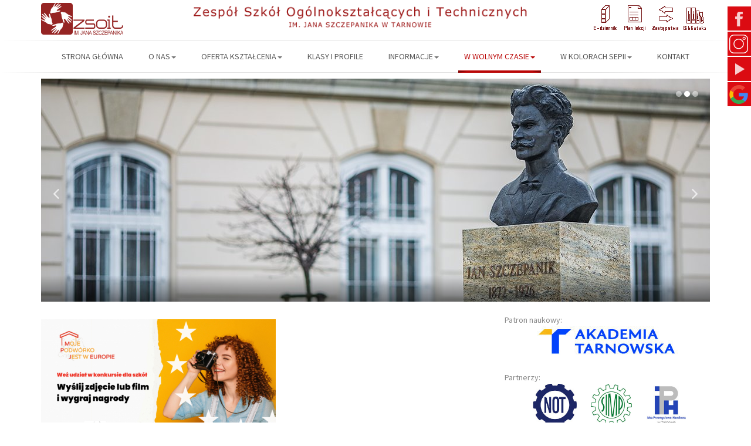

--- FILE ---
content_type: text/html; charset=utf-8
request_url: https://zso.tarnow.pl/index.php/w-wolnym-czasie/archiwum-artykulow/item/2445-moje-podworko-jest-w-europie-konkurs-pap
body_size: 50391
content:
<!DOCTYPE html>
<html prefix="og: http://ogp.me/ns#" lang="pl-pl" dir="ltr"
    class='com_k2 view-item itemid-244 j31 mm-hover'>
<head>
<!-- Global site tag (gtag.js) - Google Analytics -->
<script async src="https://www.googletagmanager.com/gtag/js?id=G-J2WRCRR20Q"></script>
<script>window.dataLayer=window.dataLayer||[];function gtag(){dataLayer.push(arguments);}
gtag('js',new Date());gtag('config','G-J2WRCRR20Q');</script>
<meta name="facebook-domain-verification" content="8n1eurz7o1uppfoomm8euv1b5dubpl" />
<meta name="deklaracja-dostępności" content="https://www.zso.tarnow.pl/index.php/informator/procedura-dostepnosci">
<base href="https://zso.tarnow.pl/index.php/w-wolnym-czasie/archiwum-artykulow/item/2445-moje-podworko-jest-w-europie-konkurs-pap" />
<meta http-equiv="content-type" content="text/html; charset=utf-8" />
<meta name="keywords" content="Szkoła Szczepanika, XIV Liceum Ogólnokształcące, XIV LO, Technikum nr 5, najlepsza szkoła w Tarnowie" />
<meta name="robots" content="max-image-preview:large" />
<meta name="author" content="Super User" />
<meta property="og:url" content="https://zso.tarnow.pl/index.php/w-wolnym-czasie/archiwum-artykulow/item/2445-moje-podworko-jest-w-europie-konkurs-pap" />
<meta property="og:type" content="article" />
<meta property="og:title" content="Moje podwórko jest w Europie” – konkurs PAP" />
<meta property="og:description" content="Zachęcamy do udziału w konkursie Polskiej Agencji Prasowej „Moje podwórko jest w Europie”. Celem przedsięwzięcia jest zaprezentowanie, jak fundusze europejskie wpływają na nasze lokalne otoczenie. W konkursie mogą uczestniczyć zespoły uczniów ze szkół ponadpodstawowych, których zdaniem będzie przygo..." />
<meta property="og:image" content="https://zso.tarnow.pl/media/k2/items/cache/50862d360e6387cee5e1016764b5d36d_M.jpg" />
<meta name="image" content="https://zso.tarnow.pl/media/k2/items/cache/50862d360e6387cee5e1016764b5d36d_M.jpg" />
<meta name="twitter:card" content="summary" />
<meta name="twitter:title" content="Moje podwórko jest w Europie” – konkurs PAP" />
<meta name="twitter:description" content="Zachęcamy do udziału w konkursie Polskiej Agencji Prasowej „Moje podwórko jest w Europie”. Celem przedsięwzięcia jest zaprezentowanie, jak fundusze europejskie wpływają na nasze lokalne otoczenie. W k..." />
<meta name="twitter:image" content="https://zso.tarnow.pl/media/k2/items/cache/50862d360e6387cee5e1016764b5d36d_M.jpg" />
<meta name="twitter:image:alt" content="Moje podwórko jest w Europie” – konkurs PAP" />
<meta name="description" content="Zachęcamy do udziału w konkursie Polskiej Agencji Prasowej „Moje podwórko jest w Europie”. Celem przedsięwzięcia jest zaprezentowanie, jak fundusze eu..." />
<meta name="generator" content="Joomla! - Open Source Content Management" />
<title>Moje podwórko jest w Europie” – konkurs PAP</title>
<link href="/index.php/w-wolnym-czasie/archiwum-artykulow/item/2445-moje-podworko-jest-w-europie-konkurs-pap" rel="canonical" />
<link href="/templates/headline/favicon.ico" rel="shortcut icon" type="image/vnd.microsoft.icon" />
<link rel="stylesheet" type="text/css" href="/media/plg_jchoptimize/cache/css/f2a3d517999df3186d81eaa9240e140e_0.css" />
<link href="https://cdnjs.cloudflare.com/ajax/libs/magnific-popup.js/1.1.0/magnific-popup.min.css" rel="stylesheet" type="text/css" />
<link href="https://cdnjs.cloudflare.com/ajax/libs/simple-line-icons/2.4.1/css/simple-line-icons.min.css" rel="stylesheet" type="text/css" />
<link rel="stylesheet" type="text/css" href="/media/plg_jchoptimize/cache/css/f2a3d517999df3186d81eaa9240e140e_1.css" />
<link href="https://cdnjs.cloudflare.com/ajax/libs/uikit/2.23.0/css/uikit.min.css" rel="stylesheet" type="text/css" />
<link href="https://cdnjs.cloudflare.com/ajax/libs/uikit/2.23.0/css/components/slidenav.min.css" rel="stylesheet" type="text/css" />
<link rel="stylesheet" type="text/css" href="/media/plg_jchoptimize/cache/css/f2a3d517999df3186d81eaa9240e140e_2.css" />
<link href="https://fonts.googleapis.com/css?family=Roboto+Slab:400,100,300,700" rel="stylesheet" type="text/css" />
<link href="https://fonts.googleapis.com/css?family=Source+Sans+Pro:200,300,400,600,700,200italic,300italic,400italic,600italic,700italic" rel="stylesheet" type="text/css" />
<link rel="stylesheet" type="text/css" href="/media/plg_jchoptimize/cache/css/f2a3d517999df3186d81eaa9240e140e_3.css" />
<style type="text/css">.mfp-iframe-holder{padding:10px}.mfp-iframe-holder .mfp-content{max-width:100%;width:100%;height:100%}.mfp-iframe-scaler iframe{background:#fff;padding:10px;box-sizing:border-box;box-shadow:none}a.thumbnail{display:inline-block;zoom:1;*display:inline}.jj_sl_navigation li a{background-color:#db0b12;text-align:right;color:#fff !important}.jj_sl_navigation .jj_sprite{background-image:url(https://zso.tarnow.pl/media/mod_social_slider/icons/sprite-white.png)}.jj_sl_navigation{top:10px}.jj_sl_navigation .jj_sl_custom1 a:hover{background-color:#9e2371}.jj_sl_navigation .jj_sl_custom2 a:hover{background-color:#099420}.jj_sl_navigation .jj_sl_custom3 a:hover{background-color:#000}.jj_sl_navigation .jj_sl_custom4 a:hover{background-color:#000}.jj_sl_navigation .jj_sl_custom5 a:hover{background-color:#000}.jj_sl_navigation .jj_sprite_custom.jj_custom1{background-image:url(https://zso.tarnow.pl/media/mod_social_slider/icons/insta32w.png)}.jj_sl_navigation .jj_sprite_custom.jj_custom2{background-image:url(https://zso.tarnow.pl/media/mod_social_slider/icons/google.png)}.jj_sl_navigation .jj_sprite_custom.jj_custom3{background-image:url(https://zso.tarnow.pl/media/mod_social_slider/icons/icon.png)}.jj_sl_navigation .jj_sprite_custom.jj_custom4{background-image:url(https://zso.tarnow.pl/media/mod_social_slider/icons/icon.png)}.jj_sl_navigation .jj_sprite_custom.jj_custom5{background-image:url(https://zso.tarnow.pl/media/mod_social_slider/icons/icon.png)}#gk-tabs-145 .gkTabsContainer0,#gk-tabs-145 .gkTabsContainer1,#gk-tabs-145 .gkTabsContainer2{height:200px}</style>
<script type="application/json" class="joomla-script-options new">{"csrf.token":"7db0536e1d6a79e3604b37022ea2d417","system.paths":{"root":"","base":""}}</script>
<script type="application/javascript" src="/media/plg_jchoptimize/cache/js/7ab3b1cc7cb8b6686b9989fd82aef999_0.js"></script>
<script src="https://cdnjs.cloudflare.com/ajax/libs/magnific-popup.js/1.1.0/jquery.magnific-popup.min.js" type="text/javascript"></script>
<script type="application/javascript" src="/media/plg_jchoptimize/cache/js/7ab3b1cc7cb8b6686b9989fd82aef999_1.js"></script>
<script src="https://cdnjs.cloudflare.com/ajax/libs/uikit/2.23.0/js/uikit.min.js" type="text/javascript"></script>
<script src="https://cdnjs.cloudflare.com/ajax/libs/uikit/2.23.0/js/components/lightbox.min.js" type="text/javascript"></script>
<script type="application/ld+json">{"@context":"https://schema.org","@type":"Article","mainEntityOfPage":{"@type":"WebPage","@id":"https://zso.tarnow.pl/index.php/w-wolnym-czasie/archiwum-artykulow/item/2445-moje-podworko-jest-w-europie-konkurs-pap"},"url":"https://zso.tarnow.pl/index.php/w-wolnym-czasie/archiwum-artykulow/item/2445-moje-podworko-jest-w-europie-konkurs-pap","headline":"Moje podwórko jest w Europie” – konkurs PAP","image":["https://zso.tarnow.pl/media/k2/items/cache/50862d360e6387cee5e1016764b5d36d_XL.jpg","https://zso.tarnow.pl/media/k2/items/cache/50862d360e6387cee5e1016764b5d36d_L.jpg","https://zso.tarnow.pl/media/k2/items/cache/50862d360e6387cee5e1016764b5d36d_M.jpg","https://zso.tarnow.pl/media/k2/items/cache/50862d360e6387cee5e1016764b5d36d_S.jpg","https://zso.tarnow.pl/media/k2/items/cache/50862d360e6387cee5e1016764b5d36d_XS.jpg","https://zso.tarnow.pl/media/k2/items/cache/50862d360e6387cee5e1016764b5d36d_Generic.jpg"],"datePublished":"2022-12-02 08:10:02","dateModified":"2022-12-02 08:13:39","author":{"@type":"Person","name":"Super User","url":"https://zso.tarnow.pl/index.php/w-wolnym-czasie/archiwum-artykulow/itemlist/user/386-superuser"},"publisher":{"@type":"Organization","name":"zsoit10","url":"https://zso.tarnow.pl/","logo":{"@type":"ImageObject","name":"zsoit10","width":"","height":"","url":"https://zso.tarnow.pl/"}},"articleSection":"https://zso.tarnow.pl/index.php/w-wolnym-czasie/archiwum-artykulow","keywords":"Szkoła Szczepanika, XIV Liceum Ogólnokształcące, XIV LO, Technikum nr 5, najlepsza szkoła w Tarnowie","description":"Zachęcamy do udziału w konkursie Polskiej Agencji Prasowej „Moje podwórko jest w Europie”. Celem przedsięwzięcia jest zaprezentowanie, jak fundusze europejskie wpływają na nasze lokalne otoczenie. W konkursie mogą uczestniczyć zespoły uczniów ze szkół ponadpodstawowych, których zdaniem będzie przygotowanie filmu (do 10 minut), zdjęcia lub galerii zdjęć opatrzonych komentarzem. Termin nadsyłania zgłoszeń mija 5 marca 2023 r. Więcej informacji w regulaminie oraz na stronie https://samorzad.pap.pl/kategoria/fundusze-europejskie-w-regionach/startuje-konkurs-moje-podworko-jest-w-europie.","articleBody":"Zachęcamy do udziału w konkursie Polskiej Agencji Prasowej „Moje podwórko jest w Europie”. Celem przedsięwzięcia jest zaprezentowanie, jak fundusze europejskie wpływają na nasze lokalne otoczenie. W konkursie mogą uczestniczyć zespoły uczniów ze szkół ponadpodstawowych, których zdaniem będzie przygotowanie filmu (do 10 minut), zdjęcia lub galerii zdjęć opatrzonych komentarzem. Termin nadsyłania zgłoszeń mija 5 marca 2023 r. Więcej informacji w regulaminie oraz na stronie https://samorzad.pap.pl/kategoria/fundusze-europejskie-w-regionach/startuje-konkurs-moje-podworko-jest-w-europie."}</script>
<script type="application/javascript" src="/media/plg_jchoptimize/cache/js/7ab3b1cc7cb8b6686b9989fd82aef999_2.js"></script>
<script type="text/javascript">if(typeof RokSprocket=='undefined')RokSprocket={};Object.merge(RokSprocket,{SiteURL:'https://zso.tarnow.pl/',CurrentURL:'https://zso.tarnow.pl/',AjaxURL:'https://zso.tarnow.pl/index.php?option=com_roksprocket&amp;task=ajax&amp;format=raw&amp;ItemId=244'});window.addEvent('domready',function(){RokSprocket.instances.slideshow=new RokSprocket.Slideshow();});window.addEvent('domready',function(){RokSprocket.instances.slideshow.attach(102,'{"animation":"crossfade","autoplay":"1","delay":"2"}');});window.addEvent('load',function(){var overridden=false;if(!overridden&&window.G5&&window.G5.offcanvas){var mod=document.getElement('[data-slideshow="102"]');mod.addEvents({touchstart:function(){window.G5.offcanvas.detach();},touchend:function(){window.G5.offcanvas.attach();}});overridden=true;};});</script>
<!-- Joomla Facebook Integration Begin -->
<script type='text/javascript'>!function(f,b,e,v,n,t,s){if(f.fbq)return;n=f.fbq=function(){n.callMethod?n.callMethod.apply(n,arguments):n.queue.push(arguments)};if(!f._fbq)f._fbq=n;n.push=n;n.loaded=!0;n.version='2.0';n.queue=[];t=b.createElement(e);t.async=!0;t.src=v;s=b.getElementsByTagName(e)[0];s.parentNode.insertBefore(t,s)}(window,document,'script','https://connect.facebook.net/en_US/fbevents.js');fbq('init','517270386686655',{},{agent:'pljoomla'});fbq('track','PageView');</script>
<noscript>
<img height="1" width="1" style="display:none" alt="fbpx"
src="https://www.facebook.com/tr?id=517270386686655&ev=PageView&noscript=1"/>
</noscript>
<!-- DO NOT MODIFY -->
<!-- Joomla Facebook Integration end -->
<!-- META FOR IOS & HANDHELD -->
<meta name="viewport" content="width=device-width, initial-scale=1.0, maximum-scale=1.0, user-scalable=no"/>
<style type="text/stylesheet">
		@-webkit-viewport   { width: device-width; }
		@-moz-viewport      { width: device-width; }
		@-ms-viewport       { width: device-width; }
		@-o-viewport        { width: device-width; }
		@viewport           { width: device-width; }
	</style>
<script type="text/javascript">if(navigator.userAgent.match(/IEMobile\/10\.0/)){var msViewportStyle=document.createElement("style");msViewportStyle.appendChild(document.createTextNode("@-ms-viewport{width:auto!important}"));document.getElementsByTagName("head")[0].appendChild(msViewportStyle);}</script>
<meta name="HandheldFriendly" content="true"/>
<meta name="apple-mobile-web-app-capable" content="YES"/>
<!-- //META FOR IOS & HANDHELD -->
<!-- Le HTML5 shim and media query for IE8 support -->
<!--[if lt IE 9]>
<script src="//html5shim.googlecode.com/svn/trunk/html5.js"></script>
<script type="text/javascript" src="/plugins/system/t3/base-bs3/js/respond.min.js"></script>
<![endif]-->
<!-- You can add Google Analytics here or use T3 Injection feature -->
</head>
<body>
<!-- Google Tag Manager (noscript) -->
<noscript><iframe src="https://www.googletagmanager.com/ns.html?id=GTM-WJB4PB9"
height="0" width="0" style="display:none;visibility:hidden"></iframe></noscript>
<!-- End Google Tag Manager (noscript) -->
<div class="t3-wrapper"> <!-- Need this wrapper for off-canvas menu. Remove if you don't use of-canvas -->
<!-- topbar -->
<!-- topbar end -->
<!-- topbar -->
<!-- topbar end -->
<!-- MAIN NAVIGATION -->
<header id="t3-header" class="t3-header">
<div class="container">
<div class="row">
<!-- LOGO -->
<div class="col-xs-12 col-sm-5 col-md-3 logo">
<div class="logo-image">
<a href="/" title="Szkoła Szczepanika">
<img class="logo-img" src="/images/logo.png" alt="Szkoła Szczepanika" width="140" height="54" />
<span>Szkoła Szczepanika</span>
</a>
<small class="site-slogan">Najlepsza w Tarnowie</small>
</div>
</div>
<!-- //LOGO -->
<!--/ Banner Top -->
<div class="col-xs-12 col-sm-7 col-md-9">
<!-- HEAD SEARCH -->
<div class="banner-top ">
<div class="custom"  >
<p style="text-align: right;"><img style="float: left;" src="/images/glowna/nazwa/nazwa.png" alt="" width="751" height="45" /><a href="https://uonetplus.umt.tarnow.pl/tarnow" target="_blank" rel="bookmark noopener noreferrer"><img src="/images/glowna/edziennik/e-dziennik.png" alt="" width="48" height="48" /></a> <a href="/plan/index.html" target="_blank" rel="bookmark noopener noreferrer"><img src="/images/glowna/plan/plan_zajec.png" alt="" width="48" height="48" /></a> <a href="/pliki/zastepstwa/InformacjeOZastepstwach.html" target="_blank" rel="bookmark noopener noreferrer"><img style="padding: 0px;" src="/images/glowna/zastepstwa/zast.png" alt="" width="50" height="48" /></a> <a href="https://m004245.molnet.mol.pl/"><img src="/images/glowna/biblioteka7.png" width="48" height="48" /></a></p></div>
</div>
<!-- //HEAD SEARCH -->
</div>
</div> <!-- //row -->
</div> <!-- //.container -->
</header>
<!-- MAIN NAVIGATION -->
<div id="t3-mainnav" class="t3-mainnav-wrap">
<div class="container">
<nav  class="navbar navbar-default t3-mainnav">
<!-- Brand and toggle get grouped for better mobile display -->
<div class="navbar-header mobile-navbar">
<button type="button" class="navbar-toggle" data-toggle="collapse" data-target=".t3-navbar-collapse">
<i class="fa fa-bars"></i>
</button>
</div>
<div class="t3-navbar-collapse navbar-collapse collapse"></div>
<div class="t3-navbar navbar-collapse collapse">
<div  class="t3-megamenu"  data-responsive="true">
<ul itemscope itemtype="http://www.schema.org/SiteNavigationElement" class="nav navbar-nav level0">
<li itemprop='name'  data-id="101" data-level="1">
<a itemprop='url' class=""  href="/index.php"   data-target="#">Strona główna </a>
</li>
<li itemprop='name' class="dropdown mega" data-id="119" data-level="1">
<a itemprop='url' class=" dropdown-toggle"  href="#"   data-target="#" data-toggle="dropdown">O Nas<em class="caret"></em></a>
<div class="nav-child dropdown-menu mega-dropdown-menu"  ><div class="mega-dropdown-inner">
<div class="row">
<div class="col-xs-12 mega-col-nav" data-width="12"><div class="mega-inner">
<ul itemscope itemtype="http://www.schema.org/SiteNavigationElement" class="mega-nav level1">
<li itemprop='name'  data-id="136" data-level="2">
<a itemprop='url' class=""  href="/index.php/o-szkole-szczepanika/nauczyciele-i-pracownicy"   data-target="#">Nauczyciele i pracownicy </a>
</li>
<li itemprop='name'  data-id="248" data-level="2">
<a itemprop='url' class=""  href="/index.php/o-szkole-szczepanika/seniorzy-szkoly-szczepanika"   data-target="#">Seniorzy &quot;Szczepanika&quot; </a>
</li>
<li itemprop='name'  data-id="138" data-level="2">
<a itemprop='url' class=""  href="/index.php/o-szkole-szczepanika/najlepsi"   data-target="#">Stypendyści i Prymusi </a>
</li>
<li itemprop='name'  data-id="217" data-level="2">
<a itemprop='url' class=""  href="/index.php/o-szkole-szczepanika/2016-06-27-10-30-29"   data-target="#">Nasze sukcesy </a>
</li>
<li itemprop='name'  data-id="139" data-level="2">
<a itemprop='url' class=""  href="/index.php/o-szkole-szczepanika/organizacje"   data-target="#">Organizacje </a>
</li>
</ul>
</div></div>
</div>
</div></div>
</li>
<li itemprop='name' class="dropdown mega" data-id="113" data-level="1">
<a itemprop='url' class=" dropdown-toggle"  href="#"   data-target="#" data-toggle="dropdown">Oferta kształcenia<em class="caret"></em></a>
<div class="nav-child dropdown-menu mega-dropdown-menu"  ><div class="mega-dropdown-inner">
<div class="row">
<div class="col-xs-12 mega-col-nav" data-width="12"><div class="mega-inner">
<ul itemscope itemtype="http://www.schema.org/SiteNavigationElement" class="mega-nav level1">
<li itemprop='name'  data-id="144" data-level="2">
<a itemprop='url' class=""  href="/index.php/rekrutacja/oferta-ksztalcenia"   data-target="#">Oferta 2025/2026 </a>
</li>
<li itemprop='name'  data-id="227" data-level="2">
<a itemprop='url' class=""  href="https://kuratorium.krakow.pl/wp-content/uploads/2025/01/zalacznik-nr-1-lo-technikum-branzowa-szkola-i-stopnia-2025-2026.pdf"   data-target="#">Terminy rekrutacji</a>
</li>
<li itemprop='name'  data-id="216" data-level="2">
<a itemprop='url' class=""  href="https://malopolska.edu.com.pl/" target="_blank"   data-target="#">Rekrutacja elektroniczna</a>
</li>
<li itemprop='name'  data-id="145" data-level="2">
<a itemprop='url' class=""  href="https://www.zso.tarnow.pl/pliki/REGULAMIN%20REKRUTACJI%202025.pdf"   data-target="#">Regulamin rekrutacji</a>
</li>
<li itemprop='name'  data-id="169" data-level="2">
<a itemprop='url' class=""  href="/index.php/rekrutacja/klasy-test"   data-target="#">O Szkole Szczepanika </a>
</li>
</ul>
</div></div>
</div>
</div></div>
</li>
<li itemprop='name'  data-id="130" data-level="1">
<a itemprop='url' class=""  href="http://www.profile.zso.tarnow.pl" target="_blank"   data-target="#">Klasy i profile</a>
</li>
<li itemprop='name' class="dropdown mega" data-id="114" data-level="1">
<a itemprop='url' class=" dropdown-toggle"  href="#"   data-target="#" data-toggle="dropdown">Informacje<em class="caret"></em></a>
<div class="nav-child dropdown-menu mega-dropdown-menu"  ><div class="mega-dropdown-inner">
<div class="row">
<div class="col-xs-12 mega-col-nav" data-width="12"><div class="mega-inner">
<ul itemscope itemtype="http://www.schema.org/SiteNavigationElement" class="mega-nav level1">
<li itemprop='name' class="dropdown-submenu mega" data-id="148" data-level="2">
<a itemprop='url' class=""  href="#"   data-target="#">Statuty w szkole</a>
<div class="nav-child dropdown-menu mega-dropdown-menu"  ><div class="mega-dropdown-inner">
<div class="row">
<div class="col-xs-12 mega-col-nav" data-width="12"><div class="mega-inner">
<ul itemscope itemtype="http://www.schema.org/SiteNavigationElement" class="mega-nav level2">
<li itemprop='name'  data-id="351" data-level="3">
<a itemprop='url' class=""  href="/pliki/Statut%20XIV%20Liceum%20Og%C3%B3lnokszta%C5%82c%C4%85cego%20w%20Zespole%20Szk%C3%B3%C5%82%20Og%C3%B3lnokszta%C5%82c%C4%85cych%20i%20Technicznych%20im.%20Jana%20Szczepanika%20w%20Tarnowie.pdf" target="_blank"   data-target="#">Statut XIV LO w ZSOiT</a>
</li>
<li itemprop='name'  data-id="352" data-level="3">
<a itemprop='url' class=""  href="/pliki/Statut%20Technikum%20Nr%205%20w%20Zespole%20Szk%C3%B3%C5%82%20Og%C3%B3lnokszta%C5%82c%C4%85cych%20i%20Technicznych%20im.%20Jana%20Szczepanika%20w%20Tarnowie.pdf"   data-target="#">Statut Technikum Nr 5 w ZSOiT</a>
</li>
<li itemprop='name'  data-id="353" data-level="3">
<a itemprop='url' class=""  href="/pliki/Statut%20Zespo%C5%82u%20Szk%C3%B3%C5%82%20Og%C3%B3lnokszta%C5%82c%C4%85cych%20i%20Technicznych%20im.%20Jana%20Szczepanika%20w%20Tarnowie.pdf"   data-target="#">Statut ZSOiT</a>
</li>
</ul>
</div></div>
</div>
</div></div>
</li>
<li itemprop='name'  data-id="149" data-level="2">
<a itemprop='url' class=""  href="/images/galerie/24_25/Artuku%C5%82y/Lista%20podr%C4%99cznik%C3%B3w%202025_2026.pdf"   data-target="#">Podręczniki</a>
</li>
<li itemprop='name'  data-id="129" data-level="2">
<a itemprop='url' class=""  href="/index.php/informator/maturzysta"   data-target="#">Dla maturzysty </a>
</li>
<li itemprop='name'  data-id="147" data-level="2">
<a itemprop='url' class=""  href="/index.php/informator/egzamin-zawodowy"   data-target="#">Egzamin zawodowy </a>
</li>
<li itemprop='name'  data-id="350" data-level="2">
<a itemprop='url' class=""  href="/index.php/informator/sygnalista"   data-target="#">Sygnalista </a>
</li>
<li itemprop='name'  data-id="163" data-level="2">
<a itemprop='url' class=""  href="/index.php/informator/dla-rodzicow"   data-target="#">Dla rodziców </a>
</li>
<li itemprop='name'  data-id="218" data-level="2">
<a itemprop='url' class=""  href="/index.php/informator/bezpieczenstwo"   data-target="#">Bezpieczeństwo </a>
</li>
<li itemprop='name'  data-id="345" data-level="2">
<a itemprop='url' class=""  href="/index.php/informator/mlegitymacja"   data-target="#">mLegitymacja </a>
</li>
<li itemprop='name'  data-id="314" data-level="2">
<a itemprop='url' class=""  href="/index.php/informator/wydawanie-duplikatow"   data-target="#">Wydawanie duplikatów </a>
</li>
<li itemprop='name'  data-id="348" data-level="2">
<a itemprop='url' class=""  href="https://zso.tarnow.pl/index.php/w-wolnym-czasie/archiwum-artykulow/item/2748"   data-target="#">Polityka Ochrony Małoletnich</a>
</li>
<li itemprop='name'  data-id="242" data-level="2">
<a itemprop='url' class=""  href="/pliki/rodo/klauzula_rodo.pdf" target="_blank"   data-target="#">Klauzula RODO</a>
</li>
<li itemprop='name'  data-id="320" data-level="2">
<a itemprop='url' class=""  href="/pliki/rodo/OBOWI%C4%84ZEK%20INFORMACYJNY_monitoring.pdf"   data-target="#">Obowiązek informacyjny - monitoring</a>
</li>
<li itemprop='name'  data-id="344" data-level="2">
<a itemprop='url' class=""  href="/images/galerie/23_24/Artyku%C5%82y/OBOWIAZEK%20INFORMACYJNY_obowiazek%20prawny_po%20ukrainsku.pdf"   data-target="#">Obowiązek informacyjny w języku ukraińskim</a>
</li>
<li itemprop='name'  data-id="315" data-level="2">
<a itemprop='url' class=""  href="/index.php/informator/procedura-dostepnosci" target="_blank"   data-target="#">Deklaracja dostępności </a>
</li>
<li itemprop='name'  data-id="317" data-level="2">
<a itemprop='url' class=""  href="/images/galerie/21_22/%21Artyku%C5%82y/etr.pdf"   data-target="#">ETR - Tekst łatwy do przeczytania i zrozumienia</a>
</li>
<li itemprop='name'  data-id="316" data-level="2">
<a itemprop='url' class=""  href="/index.php/informator/tekst-odczytywany-maszynowo"   data-target="#">Zakres działalności - tekst odczytywalny maszynowo </a>
</li>
<li itemprop='name'  data-id="354" data-level="2">
<a itemprop='url' class=""  href="https://izomery.pzh.gov.pl/"   data-target="#">e-Baza Izomerów Trans</a>
</li>
</ul>
</div></div>
</div>
</div></div>
</li>
<li itemprop='name' class="active dropdown mega" data-id="116" data-level="1">
<a itemprop='url' class=" dropdown-toggle"  href="#"   data-target="#" data-toggle="dropdown">W wolnym czasie<em class="caret"></em></a>
<div class="nav-child dropdown-menu mega-dropdown-menu"  ><div class="mega-dropdown-inner">
<div class="row">
<div class="col-xs-12 mega-col-nav" data-width="12"><div class="mega-inner">
<ul itemscope itemtype="http://www.schema.org/SiteNavigationElement" class="mega-nav level1">
<li itemprop='name' class="current active" data-id="244" data-level="2">
<a itemprop='url' class=""  href="/index.php/w-wolnym-czasie/archiwum-artykulow"   data-target="#">Archiwum artykułów </a>
</li>
<li itemprop='name'  data-id="168" data-level="2">
<a itemprop='url' class=""  href="/index.php/w-wolnym-czasie/galerie-zdjec"   data-target="#">Galerie zdjęć </a>
</li>
<li itemprop='name'  data-id="206" data-level="2">
<a itemprop='url' class=""  href="/index.php/w-wolnym-czasie/xviii-piknik-geograficzny"   data-target="#">Piknik Geograficzny </a>
</li>
<li itemprop='name'  data-id="245" data-level="2">
<a itemprop='url' class=""  href="/index.php/w-wolnym-czasie/projekt-z-nbp"   data-target="#">Projekt z NBP </a>
</li>
<li itemprop='name' class="dropdown-submenu mega" data-id="165" data-level="2">
<a itemprop='url' class=""  href="#"   data-target="#">Konkursy fotograficzne</a>
<div class="nav-child dropdown-menu mega-dropdown-menu"  ><div class="mega-dropdown-inner">
<div class="row">
<div class="col-xs-12 mega-col-nav" data-width="12"><div class="mega-inner">
<ul itemscope itemtype="http://www.schema.org/SiteNavigationElement" class="mega-nav level2">
<li itemprop='name'  data-id="214" data-level="3">
<a itemprop='url' class=""  href="/index.php/w-wolnym-czasie/konkursy-fotograficzne/fotografie-miesiaca"   data-target="#">Fotografia miesiąca </a>
</li>
<li itemprop='name'  data-id="215" data-level="3">
<a itemprop='url' class=""  href="/index.php/w-wolnym-czasie/konkursy-fotograficzne/foto-inspiracje"   data-target="#">Foto inspiracje </a>
</li>
</ul>
</div></div>
</div>
</div></div>
</li>
<li itemprop='name'  data-id="219" data-level="2">
<a itemprop='url' class=""  href="/index.php/w-wolnym-czasie/aplauz"   data-target="#">APLAUZ </a>
</li>
<li itemprop='name'  data-id="349" data-level="2">
<a itemprop='url' class=""  href="/index.php/w-wolnym-czasie/worki-sztuki"   data-target="#">Worki Sztuki </a>
</li>
</ul>
</div></div>
</div>
</div></div>
</li>
<li itemprop='name' class="dropdown mega" data-id="156" data-level="1">
<a itemprop='url' class=" dropdown-toggle"  href="#"   data-target="#" data-toggle="dropdown">W kolorach sepii<em class="caret"></em></a>
<div class="nav-child dropdown-menu mega-dropdown-menu"  ><div class="mega-dropdown-inner">
<div class="row">
<div class="col-xs-12 mega-col-nav" data-width="12"><div class="mega-inner">
<ul itemscope itemtype="http://www.schema.org/SiteNavigationElement" class="mega-nav level1">
<li itemprop='name'  data-id="157" data-level="2">
<a itemprop='url' class=""  href="/index.php/w-kolorach-sepii/patron-szkoly"   data-target="#">Patron Szkoły </a>
</li>
<li itemprop='name'  data-id="158" data-level="2">
<a itemprop='url' class=""  href="https://www.youtube.com/watch?v=wPkzrMgeh2s"   data-target="#">Galicyjski Geniusz</a>
</li>
<li itemprop='name'  data-id="159" data-level="2">
<a itemprop='url' class=""  href="/index.php/w-kolorach-sepii/historia-szkoly"   data-target="#">Historia Szkoły </a>
</li>
<li itemprop='name'  data-id="160" data-level="2">
<a itemprop='url' class=""  href="/index.php/w-kolorach-sepii/dzieje-kamienicy"   data-target="#">Dzieje kamienicy </a>
</li>
<li itemprop='name'  data-id="161" data-level="2">
<a itemprop='url' class=""  href="/index.php/w-kolorach-sepii/zapomniany-wynalazca"   data-target="#">Zapomniany wynalazca </a>
</li>
<li itemprop='name'  data-id="162" data-level="2">
<a itemprop='url' class=""  href="https://szczepanik.zso.tarnow.pl/" target="_blank"   data-target="#">Fundacja Szczepanika</a>
</li>
<li itemprop='name'  data-id="347" data-level="2">
<a itemprop='url' class=""  href="/index.php/w-kolorach-sepii/2022-rok-jana-szczepanika"   data-target="#">Rok Jana Szczepanika </a>
</li>
</ul>
</div></div>
</div>
</div></div>
</li>
<li itemprop='name'  data-id="135" data-level="1">
<a itemprop='url' class=""  href="/index.php/kontakt"   data-target="#">Kontakt </a>
</li>
</ul>
</div>
</div>
</nav>
</div>
</div>
<!-- //MAIN NAVIGATION -->
<!-- Slideshow1 -->
<!-- Slideshow1 end -->
<!-- Slideshow1 -->
<!-- SPOTLIGHT 1 -->
<div class="container t3-sl t3-sl-1">
<div class="showcase-3">
<!-- SPOTLIGHT -->
<div class="t3-spotlight t3-showcase-3  row">
<div class=" col-lg-12 col-md-12 col-sm-12 col-xs-12">
<div class="t3-module module home-slider1 " id="Mod102"><div class="module-inner"><div class="module-ct"><div class="sprocket-features layout-slideshow arrows-onhover" data-slideshow="102">
<ul class="sprocket-features-img-list">
<li class="sprocket-features-index-1">
<div class="sprocket-features-img-container" data-slideshow-image>
<img src="/images/slider/banner.jpg" alt="" style="max-width: 100%; height: auto;" width="1140" height="380" />
<span class="img-overlay"></span>
</div>
<div class="sprocket-features-content" data-slideshow-content>
</div>
<div class="test"></div>
</li>
<li class="sprocket-features-index-2">
<div class="sprocket-features-img-container" data-slideshow-image>
<img src="/images/slider/2.jpg" alt="" style="max-width: 100%; height: auto;" width="1140" height="380" />
<span class="img-overlay"></span>
</div>
<div class="sprocket-features-content" data-slideshow-content>
</div>
<div class="test"></div>
</li>
<li class="sprocket-features-index-3">
<div class="sprocket-features-img-container" data-slideshow-image>
<img src="/images/slider/7.jpg" alt="" style="max-width: 100%; height: auto;" width="1140" height="380" />
<span class="img-overlay"></span>
</div>
<div class="sprocket-features-content" data-slideshow-content>
</div>
<div class="test"></div>
</li>
</ul>
<div class="sprocket-features-arrows">
<span class="arrow next" data-slideshow-next><span><i class="fa fa-angle-right"></i></span></span>
<span class="arrow prev" data-slideshow-previous><span><i class="fa fa-angle-left"></i></span></span>
</div>
<div class="sprocket-features-pagination">
<ul>
<li class="active" data-slideshow-pagination="1"><span>1</span></li>
<li data-slideshow-pagination="2"><span>2</span></li>
<li data-slideshow-pagination="3"><span>3</span></li>
</ul>
</div>
</div>
</div></div></div>
</div>
</div>
<!-- SPOTLIGHT -->
</div>
</div>
<!-- //SPOTLIGHT 1 -->
<!-- Slideshow1 end -->
<!-- //Features -->
<!-- //features end -->
<div id="t3-mainbody" class="container t3-mainbody one-sidebar-right">
<div class="row">
<!-- MAIN CONTENT -->
<div id="t3-content" class="t3-content col-xs-12 col-sm-12  col-md-8">
<!-- MAST TOP 1-->
<!-- //MAST TOP 1-->
<!-- CONTENT MAST TOP -->
<!-- //CONTENT MAST TOP -->
<div id="system-message-container">
</div>
<!-- Start K2 Item Layout -->
<span id="startOfPageId2445"></span>
<div id="k2Container" class="itemView">
<!-- Plugins: BeforeDisplay -->
<!-- K2 Plugins: K2BeforeDisplay -->
<div class="itemHeader">
<!-- Item Image -->
<div class="itemImageBlock">
<span class="itemImage">
<a class="modal" rel="{handler: 'image'}" href="/media/k2/items/cache/50862d360e6387cee5e1016764b5d36d_XL.jpg" title="Kliknij, by podejrzeć ilustrację">
<img class="img-responsive" src="/media/k2/items/cache/50862d360e6387cee5e1016764b5d36d_M.jpg" alt="Moje podwórko jest w Europie” – konkurs PAP" style="width:400px; height:auto;" width="400" height="225" />
</a>
</span>
<div class="clr"></div>
</div>
<div class="blog-meta">
<ul>
</ul>
</div><!-- end blog meta -->
<!-- Item title -->
<h2 class="itemTitle">
			
	  	Moje podwórko jest w Europie” – konkurs PAP
	  	
	  </h2>
</div>
<!-- Plugins: AfterDisplayTitle -->
<!-- K2 Plugins: K2AfterDisplayTitle -->
<div class="rating-toolbar">
<div class="itemToolbar">
<ul>
<!-- Font Resizer -->
<li>
<span class="itemTextResizerTitle">wielkość czcionki</span>
<a href="#" id="fontDecrease">
<span>Zmniejsz czcionkę</span>
<img src="/components/com_k2/images/system/blank.gif" alt="Zmniejsz czcionkę" />
</a>
<a href="#" id="fontIncrease">
<span>Powiększ czcionkę</span>
<img src="/components/com_k2/images/system/blank.gif" alt="Powiększ czcionkę" />
</a>
</li>
</ul>
<div class="clr"></div>
</div>
</div>
<div class="itemBody">
<!-- Plugins: BeforeDisplayContent -->
<!-- K2 Plugins: K2BeforeDisplayContent -->
<!-- Item text -->
<div class="itemFullText">
<p>Zachęcamy do udziału w konkursie Polskiej Agencji Prasowej „Moje podwórko jest w Europie”. Celem przedsięwzięcia jest zaprezentowanie, jak fundusze europejskie wpływają na nasze lokalne otoczenie. W konkursie mogą uczestniczyć zespoły uczniów ze szkół ponadpodstawowych, których zdaniem będzie przygotowanie filmu (do 10 minut), zdjęcia lub galerii zdjęć opatrzonych komentarzem. Termin nadsyłania zgłoszeń mija 5 marca 2023 r.</p>
<p>Więcej informacji w <a href="https://dokumenty.mein.gov.pl/c647f1da-0e01-4adc-8647-f6008c9890bc/regulaminkonkursumojepodworkojestweuropie.pdf">regulaminie</a> oraz na stronie <a href="https://samorzad.pap.pl/kategoria/fundusze-europejskie-w-regionach/startuje-konkurs-moje-podworko-jest-w-europie" target="_blank" rel="noopener noreferrer" data-saferedirecturl="https://www.google.com/url?q=https://samorzad.pap.pl/kategoria/fundusze-europejskie-w-regionach/startuje-konkurs-moje-podworko-jest-w-europie&amp;source=gmail&amp;ust=1670054866278000&amp;usg=AOvVaw312i_URDXtUW5tfFZnRlTi">https://samorzad.pap.pl/<wbr />kategoria/fundusze-<wbr />europejskie-w-regionach/<wbr />startuje-konkurs-moje-<wbr />podworko-jest-w-europie</a>.</p> </div>
<div class="clr"></div>
<!-- Plugins: AfterDisplayContent -->
<!-- K2 Plugins: K2AfterDisplayContent -->
<div class="clr"></div>
<div class="attach-modified">
</div>
</div>
<div class="clr"></div>
<!-- Plugins: AfterDisplay -->
<!-- K2 Plugins: K2AfterDisplay -->
<div class="itemBackToTop">
<a class="k2Anchor" href="/index.php/w-wolnym-czasie/archiwum-artykulow/item/2445-moje-podworko-jest-w-europie-konkurs-pap#startOfPageId2445">
			Powrót na górę		</a>
</div>
<div class="clr"></div>
</div>
<!-- End K2 Item Layout -->
<!-- JoomlaWorks "K2" (v2.11.20230505) | Learn more about K2 at https://getk2.org -->
</div>
<!-- //MAIN CONTENT -->
<!-- SIDEBAR RIGHT -->
<div class="t3-sidebar t3-sidebar-right col-xs-12 col-sm-12  col-md-4 ">
<div class="t3-module module " id="Mod217"><div class="module-inner"><div class="module-ct">
<div class="custom"  >
<p>Patron naukowy:<br /><a href="https://anstar.edu.pl/"><img style="display: block; margin-left: auto; margin-right: auto;" src="/pliki/partnerzy/logoAT.jpg" alt="" width="241" height="54" /></a><br />Partnerzy:<br />                <a href="https://www.not-tarnow.pl/"><img src="/pliki/partnerzy/not_tarnow.jpg" width="75" height="75" /></a>        <a href="http://www.simp.com.pl/"><img src="/pliki/partnerzy/simp-logo.jpg" width="70" height="70" /></a>        <a href="https://www.chamber-tarnow.com.pl/index.php/pl/"><img src="/pliki/partnerzy/iph.jpg" width="70" height="68" /></a>  </p></div>
</div></div></div><div class="t3-module module " id="Mod211"><div class="module-inner"><div class="module-ct"><ul class="jj_sl_navigation jj_transition right"><li class="jj_sl_facebook"><a href="https://www.facebook.com/zsoit" target="_blank" rel="nofollow"><span class="jj_social_text">Follow via Facebook</span><span class="jj_sprite jj_facebook"></span></a></li><li class="jj_sl_custom1"><a href="https://www.instagram.com/zsoit" target="_blank" rel="nofollow"><span class="jj_social_text">Follow via Instagram</span><span class="jj_sprite_custom jj_custom1"></span></a></li><li class="jj_sl_youtube"><a href="https://www.youtube.com/channel/UCZUFJfbAKHSWj4xvvJxrCyg" target="_blank" rel="nofollow"><span class="jj_social_text">Follow via Youtube</span><span class="jj_sprite jj_youtube"></span></a></li><li class="jj_sl_custom2"><a href="https://workspace.google.com/dashboard?hl=pl" target="_blank" rel="nofollow"><span class="jj_social_text">Google Workspace</span><span class="jj_sprite_custom jj_custom2"></span></a></li></ul></div></div></div><div class="t3-module module " id="Mod214"><div class="module-inner"><div class="module-ct"><div class="random-image">
<a href="/images/galerie/24_25/Artuku%C5%82y/Lista%20podr%C4%99cznik%C3%B3w%202025_2026.pdf">
<img src="/images/galerie/podręczniki/banerek_podręczniki1.png" alt="banerek_podręczniki1.png" width="350" height="50" /></a>
</div>
</div></div></div><div class="t3-module module " id="Mod219"><div class="module-inner"><div class="module-ct"><div class="random-image">
<a href="https://zso.tarnow.pl/index.php/w-wolnym-czasie/archiwum-artykulow/item/2940">
<img src="/pliki/100-lecie/banerek_g.gif" alt="banerek_g.gif" width="350" height="117" /></a>
</div>
</div></div></div><div class="t3-module module " id="Mod218"><div class="module-inner"><div class="module-ct"><div class="random-image">
<a href="https://zso.tarnow.pl/index.php/w-wolnym-czasie/archiwum-artykulow/item/2905">
<img src="/pliki/ckz_projekt/baner_projekt_ckz1.jpg" alt="baner_projekt_ckz1.jpg" width="350" height="137" /></a>
</div>
</div></div></div><div class="t3-module module " id="Mod119"><div class="module-inner"><div class="module-ct"><div class="random-image">
<img src="/images/glowna/promocja/banner-szkola-1000-lecia.jpg" alt="banner-szkola-1000-lecia.jpg" width="350" height="120" /></div>
</div></div></div><div class="t3-module module " id="Mod215"><div class="module-inner"><div class="module-ct"><div class="random-image">
<a href="/index.php/w-wolnym-czasie/archiwum-artykulow/item/2816-podsumowanie-kolejnej-edycji-projektu-generacja-v4">
<img src="/images/glowna/v4//visegrad2024.jpg" alt="visegrad2024.jpg" width="350" height="100" /></a>
</div>
</div></div></div><div class="t3-module module tab-sidebar title-common " id="Mod145"><div class="module-inner"><h3 class="module-title "><span>W obiektywie</span></h3><div class="module-ct">
<div id="gk-tabs-145" class="gkTabsGK5" data-config="{'activator':'click','animation':'1','animation_interval':'5000','animation_type':'opacity','active_tab':'1','cookie_save':'0','auto_height':'1','module_height':'200','rtl':'0'}" data-swipe="0">
<div class="gkTabsWrap vertical">
<div class="gkTabsContainer">
<div class="gkTabsItem gk-opacity gk-active">
<div class="nspMain  top-rated" id="nsp-nsp-146" data-config="{
				'animation_speed': 400,
				'animation_interval': 5000,
				'animation_function': 'Fx.Transitions.Expo.easeIn',
				'news_column': 1,
				'news_rows': 5,
				'links_columns_amount': 0,
				'links_amount': 0
			}">
<div class="nspArts bottom" style="width:100%;">
<div class="nspArtScroll1">
<div class="nspArtScroll2 nspPages1">
<div class="nspArtPage active nspCol1">
<div class="nspArt nspCol1" style="padding:0 5px 5px 0;">
<a href="/index.php/w-wolnym-czasie/galerie-zdjec/item/3145-wigilia-2025" class="nspImageWrapper tleft fleft"  style="margin:2px 10px 0 0;" target="_self"><img  class="nspImage" src="https://zso.tarnow.pl/modules/mod_news_pro_gk5/cache/k2.items.cache.0fb35a130379cee0c71d7b0d79eeade3_Genericnsp-146.jpg" alt="Wigilia 2025"  style="width:100px;height:70px;" width="100" height="70" /></a><div class="gkArtContentWrap"><h4 class="nspHeader tleft fleft has-image"><a href="/index.php/w-wolnym-czasie/galerie-zdjec/item/3145-wigilia-2025"  title="Wigilia 2025" target="_self">Wigilia 2025</a></h4></div>	</div>
<div class="nspArt nspCol1" style="padding:0 5px 5px 0;">
<a href="/index.php/w-wolnym-czasie/galerie-zdjec/item/3144-wigilie-klasowe-2025" class="nspImageWrapper tleft fleft"  style="margin:2px 10px 0 0;" target="_self"><img  class="nspImage" src="https://zso.tarnow.pl/modules/mod_news_pro_gk5/cache/k2.items.cache.a47b4bd3e8160b0f6296df9d0c8d14a5_Genericnsp-146.jpg" alt="Wigilie klasowe 2025"  style="width:100px;height:70px;" width="100" height="70" /></a><div class="gkArtContentWrap"><h4 class="nspHeader tleft fleft has-image"><a href="/index.php/w-wolnym-czasie/galerie-zdjec/item/3144-wigilie-klasowe-2025"  title="Wigilie klasowe 2025" target="_self">Wigilie klasowe 2025</a></h4></div>	</div>
<div class="nspArt nspCol1" style="padding:0 5px 5px 0;">
<a href="/index.php/w-wolnym-czasie/galerie-zdjec/item/3143-warsztaty-wychowawcze" class="nspImageWrapper tleft fleft"  style="margin:2px 10px 0 0;" target="_self"><img  class="nspImage" src="https://zso.tarnow.pl/modules/mod_news_pro_gk5/cache/k2.items.cache.66383f5803e19da78ece25a31c8e71b5_Genericnsp-146.jpg" alt="Warsztaty wychowawcze"  style="width:100px;height:70px;" width="100" height="70" /></a><div class="gkArtContentWrap"><h4 class="nspHeader tleft fleft has-image"><a href="/index.php/w-wolnym-czasie/galerie-zdjec/item/3143-warsztaty-wychowawcze"  title="Warsztaty wychowawcze" target="_self">Warsztaty wychowawcze</a></h4></div>	</div>
<div class="nspArt nspCol1" style="padding:0 5px 5px 0;">
<a href="/index.php/w-wolnym-czasie/galerie-zdjec/item/3141-wycieczka-sanok-muzeum-historyczne" class="nspImageWrapper tleft fleft"  style="margin:2px 10px 0 0;" target="_self"><img  class="nspImage" src="https://zso.tarnow.pl/modules/mod_news_pro_gk5/cache/k2.items.cache.5d2e877d84bab94d7b9ec332bc8499a9_Genericnsp-146.jpg" alt="Wycieczka: Sanok - Muzeum Historyczne"  style="width:100px;height:70px;" width="100" height="70" /></a><div class="gkArtContentWrap"><h4 class="nspHeader tleft fleft has-image"><a href="/index.php/w-wolnym-czasie/galerie-zdjec/item/3141-wycieczka-sanok-muzeum-historyczne"  title="Wycieczka: Sanok - Muzeum Historyczne" target="_self">Wycieczka: Sanok - Muzeum Historyczne</a></h4></div>	</div>
<div class="nspArt nspCol1" style="padding:0 5px 5px 0;">
<a href="/index.php/w-wolnym-czasie/galerie-zdjec/item/3138-zlaz-szlakami-legionistow-do-lowczowka" class="nspImageWrapper tleft fleft"  style="margin:2px 10px 0 0;" target="_self"><img  class="nspImage" src="https://zso.tarnow.pl/modules/mod_news_pro_gk5/cache/k2.items.cache.e6dd310fab9ad41ff1426c538cc12aa7_Genericnsp-146.jpg" alt="Złaz Szlakami Legionistów do Łowczówka"  style="width:100px;height:70px;" width="100" height="70" /></a><div class="gkArtContentWrap"><h4 class="nspHeader tleft fleft has-image"><a href="/index.php/w-wolnym-czasie/galerie-zdjec/item/3138-zlaz-szlakami-legionistow-do-lowczowka"  title="Złaz Szlakami Legionistów do Łowczówka" target="_self">Złaz Szlakami Legionistów do Łowczówka</a></h4></div>	</div>
</div>
</div>
</div>
</div>
</div>
</div> </div>
</div>
</div>
</div></div></div><div class="t3-module module title-common " id="Mod195"><div class="module-inner"><div class="module-ct">	<script type="text/javascript">jQuery(function($){$('.sp_simple_youtube_responsive').each(function(){var $that=$(this);$('#sp-simple-youtube195').css({'width':$(this).width(),'height':($(this).data('height')*$(this).width())/$(this).data('width')});$(window).resize(function(){$('#sp-simple-youtube195').css({'width':$that.width(),'height':($that.data('height')*$that.width())/$that.data('width')});});});});</script>
<div class="sp_simple_youtube sp_simple_youtube_responsive" data-width="300" data-height="200">
<iframe title="Simple youtube module by JoomShaper.com" id="sp-simple-youtube195" src="https://www.youtube.com/embed/T7h9rbv2juA?wmode=transparent" frameborder="0"></iframe>
</div>
</div></div></div><div class="t3-module module title-common " id="Mod197"><div class="module-inner"><h3 class="module-title "><span>Warto zobaczyć</span></h3><div class="module-ct">	<script type="text/javascript">jQuery(function($){$('.sp_simple_youtube_responsive').each(function(){var $that=$(this);$('#sp-simple-youtube197').css({'width':$(this).width(),'height':($(this).data('height')*$(this).width())/$(this).data('width')});$(window).resize(function(){$('#sp-simple-youtube197').css({'width':$that.width(),'height':($that.data('height')*$that.width())/$that.data('width')});});});});</script>
<div class="sp_simple_youtube sp_simple_youtube_responsive" data-width="300" data-height="200">
<iframe title="Simple youtube module by JoomShaper.com" id="sp-simple-youtube197" src="https://www.youtube.com/embed/5gMuYKelhig?wmode=transparent" frameborder="0"></iframe>
</div>
</div></div></div><div class="t3-module module title-common " id="Mod131"><div class="module-inner"><div class="module-ct">	<script type="text/javascript">jQuery(function($){$('.sp_simple_youtube_responsive').each(function(){var $that=$(this);$('#sp-simple-youtube131').css({'width':$(this).width(),'height':($(this).data('height')*$(this).width())/$(this).data('width')});$(window).resize(function(){$('#sp-simple-youtube131').css({'width':$that.width(),'height':($that.data('height')*$that.width())/$that.data('width')});});});});</script>
<div class="sp_simple_youtube sp_simple_youtube_responsive" data-width="300" data-height="200">
<iframe title="Simple youtube module by JoomShaper.com" id="sp-simple-youtube131" src="https://www.youtube.com/embed/oWP64efp9EA?wmode=transparent" frameborder="0"></iframe>
</div>
</div></div></div><div class="t3-module module title-common " id="Mod115"><div class="module-inner"><h3 class="module-title "><span>Trochę historii...</span></h3><div class="module-ct">	<script type="text/javascript">jQuery(function($){$('.sp_simple_youtube_responsive').each(function(){var $that=$(this);$('#sp-simple-youtube115').css({'width':$(this).width(),'height':($(this).data('height')*$(this).width())/$(this).data('width')});$(window).resize(function(){$('#sp-simple-youtube115').css({'width':$that.width(),'height':($that.data('height')*$that.width())/$that.data('width')});});});});</script>
<div class="sp_simple_youtube sp_simple_youtube_responsive" data-width="120" data-height="80">
<iframe title="Simple youtube module by JoomShaper.com" id="sp-simple-youtube115" src="https://www.youtube.com/embed/wPkzrMgeh2s?wmode=transparent" frameborder="0"></iframe>
</div>
</div></div></div><div class="t3-module module " id="Mod203"><div class="module-inner"><div class="module-ct"><div class="random-image">
<a href="https://qami6h.webwave.dev/">
<img src="/images/glowna/wycieczka/biblioteczne.jpg" alt="biblioteczne.jpg" width="350" height="100" /></a>
</div>
</div></div></div><div class="t3-module module " id="Mod209"><div class="module-inner"><div class="module-ct"><div class="random-image">
<a href="https://padlet.com/mzabiega/91dmerqvrqyejnc1">
<img src="/images/glowna/okiem_pedagoga/okiem-pedagooga1.jpg" alt="okiem-pedagooga1.jpg" width="350" height="100" /></a>
</div>
</div></div></div><div class="t3-module module " id="Mod176"><div class="module-inner"><div class="module-ct">
<p>Odwiedza nas 51&nbsp;gości oraz&#160;0 użytkowników.</p>
</div></div></div>
</div>
<!-- //SIDEBAR RIGHT -->
</div>
</div>
<!-- //Features -->
<!-- //features end -->
<!-- Slideshow1 -->
<!-- Slideshow1 end -->
<!-- Slideshow1 -->
<!-- Slideshow1 end -->
<div class="wrap t3-address">
<div class="container">
<!-- NAV HELPER -->
<nav class="bottom-address">
<div class="custom"  >
<div class="contact-details clearfix"><span class="info fa fa-home">33-100 Tarnów, ul. Brodzińskiego 9</span><span class="info fa fa-phone"> tel/fax 14 621 83 16 </span><span class="info fa fa-envelope">sekretariat@zso.tarnow.pl</span></div></div>
</nav>
<!-- //NAV HELPER -->
</div>
</div>
<!-- FOOTER -->
<footer id="t3-footer" class="wrap t3-footer">
<!-- FOOT NAVIGATION -->
<div class="container">
<!-- SPOTLIGHT -->
<div class="t3-spotlight t3-bottom  row">
<div class=" col-lg-6 col-md-6 col-sm-6 col-xs-6">
<div class="t3-module module " id="Mod112"><div class="module-inner"><div class="module-ct">
<div class="custom"  >
<p> <img src="/images/logo.png" alt="" width="140" height="54" />    </p></div>
</div></div></div>
</div>
<div class=" col-lg-6 col-md-6 col-sm-6 col-xs-6">
<div class="t3-module module bottom-news " id="Mod140"><div class="module-inner"><div class="module-ct">	<div class="nspMain  bottom-news" id="nsp-nsp-140" data-config="{
				'animation_speed': 400,
				'animation_interval': 5000,
				'animation_function': 'Fx.Transitions.Expo.easeIn',
				'news_column': 10,
				'news_rows': 1,
				'links_columns_amount': 1,
				'links_amount': 3
			}">
<div class="nspArts bottom" style="width:100%;">
<div class="nspArtScroll1">
<div class="nspArtScroll2 nspPages1">
<div class="nspArtPage active nspCol1">
<div class="nspArt nspCol10" style="padding:0 20px 20px 0;clear:both;">
<p class="nspText tcenter fnone"><a href="/index.php/w-wolnym-czasie/archiwum-artykulow/item/20-bip" target="_self"><p><a href="http://bip.malopolska.pl/zsoittarnow/"><img src="/images/loga_glowna/bip/bip_logo.png" alt="" width="40" height="47" /></a></p></a></p>	</div>
<div class="nspArt nspCol10" style="padding:0 20px 20px 0;">
<p class="nspText tcenter fnone"><a href="/index.php/w-wolnym-czasie/archiwum-artykulow/item/21-zpb" target="_self"><p><a href="https://malopolska.policja.gov.pl/pl/content/zintegrowana-polityka-bezpieczenstwa"><img src="/images/loga_glowna/zpb/zpb.png" alt="" width="40" height="47" /></a></p></a></p>	</div>
</div>
</div>
</div>
</div>
</div>
</div></div></div>
</div>
</div>
<!-- SPOTLIGHT -->
</div>
<!-- //FOOT NAVIGATION -->
<!-- FOOT NAVIGATION -->
<div class="footer-menu-wrap">
<div class="container">
<!-- SPOTLIGHT -->
<div class="t3-spotlight t3-footer-menu  row">
<div class=" col-lg-12 col-md-12 col-sm-12 col-xs-12">
<div class="t3-module module " id="Mod114"><div class="module-inner"><div class="module-ct">
<div id="k2ModuleBox114" class="k2CustomCodeBlock">
<div align="center"><a href="https://www.zso.tarnow.pl/index.php/informator/procedura-dostepnosci" >Deklaracja dostępności</a></div></div>
</div></div></div>
</div>
</div>
<!-- SPOTLIGHT -->
<div id="back-to-top" data-spy="affix" data-offset-top="300" class="back-to-top affix-top">
<button class="btn-totop" title="Back to Top"><i class="fa fa-arrow-circle-o-up"></i></button>
</div>
</div>
</div>
<!-- //FOOT NAVIGATION -->
<section class="t3-copyright">
<div class="container">
<div class="row">
<div class="col-md-12 copyright ">
</div>
</div>
</div>
</section>
</footer>
<!-- //FOOTER -->
<!-- BACK TOP TOP BUTTON -->
<script type="text/javascript">(function($){$('#back-to-top').on('click',function(){$("html, body").animate({scrollTop:0},500);return false;});})(jQuery);</script>
<!-- BACK TO TOP BUTTON -->
</div>
<script>(function(d){var s=d.createElement("script");s.setAttribute("data-account","3aQF77hZ4x");s.setAttribute("src","https://cdn.userway.org/widget.js");(d.body||d.head).appendChild(s);})(document)</script><noscript>Please ensure Javascript is enabled for purposes of <a href="https://userway.org">website accessibility</a></noscript>
</body>
</html>

--- FILE ---
content_type: text/css
request_url: https://zso.tarnow.pl/media/plg_jchoptimize/cache/css/f2a3d517999df3186d81eaa9240e140e_2.css
body_size: 136574
content:
@charset "utf-8";@import url(/media/system/css/system.css);

.system-unpublished,tr.system-unpublished{background:#e8edf1;border-top:4px solid #c4d3df;border-bottom:4px solid #c4d3df}span.highlight{background-color:#FFC;font-weight:bold;padding:1px 0}.img-fulltext-float-right{float:right;margin-left:10px;margin-bottom:10px}.img-fulltext-float-left{float:left;margin-right:10px;margin-bottom:10px}.img-fulltext-float-none{}.img-intro-float-right{float:right;margin-left:5px;margin-bottom:5px}.img-intro-float-left{float:left;margin-right:5px;margin-bottom:5px}.img-intro-float-none{}
@media (max-width:767px){.always-show .mega>.mega-dropdown-menu,.always-show .dropdown-menu{display:block !important;position:static}.open .dropdown-menu{display:block}}.t3-logo,.t3-logo-small{display:block;text-decoration:none;text-align:left;background-repeat:no-repeat;background-position:center}.t3-logo{width:182px;height:50px}.t3-logo-small{width:60px;height:30px}.t3-logo,.t3-logo-color{background-image:url("http://joomlart.s3.amazonaws.com/images/jat3v3-documents/logo-complete/t3logo-big-color.png")}.t3-logo-small,.t3-logo-small.t3-logo-color{background-image:url("http://joomlart.s3.amazonaws.com/images/jat3v3-documents/logo-complete/t3logo-small-color.png")}.t3-logo-dark{background-image:url("http://joomlart.s3.amazonaws.com/images/jat3v3-documents/logo-complete/t3logo-big-dark.png")}.t3-logo-small.t3-logo-dark{background-image:url("http://joomlart.s3.amazonaws.com/images/jat3v3-documents/logo-complete/t3logo-small-dark.png")}.t3-logo-light{background-image:url("http://joomlart.s3.amazonaws.com/images/jat3v3-documents/logo-complete/t3logo-big-light.png")}.t3-logo-small.t3-logo-light{background-image:url("http://joomlart.s3.amazonaws.com/images/jat3v3-documents/logo-complete/t3logo-small-light.png")}@media (max-width:767px){.logo-control .logo-img-sm{display:block}.logo-control .logo-img{display:none}}@media (min-width:768px){.logo-control .logo-img-sm{display:none}.logo-control .logo-img{display:block}}#community-wrap .collapse{position:relative;height:0;overflow:hidden;display:block}.body-data-holder:before{display:none;content:"grid-float-breakpoint:768px screen-xs:480px screen-sm:768px screen-md:992px screen-lg:1200px"}input,button,select,textarea{font-family:inherit;font-size:inherit;line-height:inherit}a{color:#ba0707;text-decoration:none}a:hover,a:focus{color:#700404;text-decoration:underline}a:focus{outline:thin dotted;outline:5px auto -webkit-focus-ring-color;outline-offset:-2px}img{vertical-align:middle}th,td{line-height:1.42857143;text-align:left;vertical-align:top}th{font-weight:bold}td,tr td{border-top:1px solid #ddd}.cat-list-row0:hover,.cat-list-row1:hover{background:#f5f5f5}.cat-list-row1,tr.cat-list-row1 td{background:#f9f9f9}table.contentpane,table.tablelist,table.category,table.admintable,table.blog{width:100%}table.contentpaneopen{border:0}.star{color:#fc0}.red{color:#c00}hr{margin-top:20px;margin-bottom:20px;border:0;border-top:1px solid #eee}.wrap{width:auto;clear:both}.center,.table td.center,.table th.center{text-align:center}.element-invisible{position:absolute;padding:0;margin:0;border:0;height:1px;width:1px;overflow:hidden}h1,h2,h3,h4,h5,h6,.h1,.h2,.h3,.h4,.h5,.h6{font-family:"Helvetica Neue",Helvetica,Arial,sans-serif;font-weight:500;line-height:1.1;color:inherit}h1 small,h2 small,h3 small,h4 small,h5 small,h6 small,.h1 small,.h2 small,.h3 small,.h4 small,.h5 small,.h6 small,h1 .small,h2 .small,h3 .small,h4 .small,h5 .small,h6 .small,.h1 .small,.h2 .small,.h3 .small,.h4 .small,.h5 .small,.h6 .small{font-weight:normal;line-height:1;color:#999}h1,.h1,h2,.h2,h3,.h3{margin-top:20px;margin-bottom:10px}h1 small,.h1 small,h2 small,.h2 small,h3 small,.h3 small,h1 .small,.h1 .small,h2 .small,.h2 .small,h3 .small,.h3 .small{font-size:65%}h4,.h4,h5,.h5,h6,.h6{margin-top:10px;margin-bottom:10px}h4 small,.h4 small,h5 small,.h5 small,h6 small,.h6 small,h4 .small,.h4 .small,h5 .small,.h5 .small,h6 .small,.h6 .small{font-size:75%}h1,.h1{font-size:36px}h2,.h2{font-size:30px}h3,.h3{font-size:24px}h4,.h4{font-size:18px}h5,.h5{font-size:14px}h6,.h6{font-size:12px}p{margin:0 0 10px}.itemFullText .dropcap{display:block;float:left;margin:0 12px 0 0;font-size:60px;line-height:60px;color:#ba0707}.lead{margin-bottom:20px;font-size:16px;font-weight:200;line-height:1.4}@media (min-width:768px){.lead{font-size:21px}}small,.small{font-size:85%}cite{font-style:normal}.text-left{text-align:left}.text-right{text-align:right}.text-center{text-align:center}.text-justify{text-align:justify}.text-muted{color:#999}.text-primary{color:#ba0707}a.text-primary:hover{color:#890505}.text-success{color:#468847}a.text-success:hover{color:#356635}.text-info{color:#3a87ad}a.text-info:hover{color:#2d6987}.text-warning{color:#c09853}a.text-warning:hover{color:#a47e3c}.text-danger{color:#b94a48}a.text-danger:hover{color:#953b39}.bg-primary{color:#fff;background-color:#ba0707}a.bg-primary:hover{background-color:#890505}.bg-success{background-color:#dff0d8}a.bg-success:hover{background-color:#c1e2b3}.bg-info{background-color:#d9edf7}a.bg-info:hover{background-color:#afd9ee}.bg-warning{background-color:#fcf8e3}a.bg-warning:hover{background-color:#f7ecb5}.bg-danger{background-color:#f2dede}a.bg-danger:hover{background-color:#e4b9b9}.highlight{background-color:#FFC;font-weight:bold;padding:1px 4px}.page-header{padding-bottom:9px;margin:40px 0 20px;border-bottom:1px solid #eee}ul,ol{margin-top:0;margin-bottom:10px}ul ul,ol ul,ul ol,ol ol{margin-bottom:0}.itemFullText ul{margin:20px 0;list-style:circle}.list-unstyled{padding-left:0;list-style:none}.list-inline{padding-left:0;list-style:none;margin-left:-5px}.list-inline>li{display:inline-block;padding-left:5px;padding-right:5px}dl{margin-top:0;margin-bottom:20px}dt,dd{line-height:1.42857143}dt{font-weight:bold}dd{margin-left:0}@media (min-width:768px){.dl-horizontal dt{float:left;width:160px;clear:left;text-align:right;overflow:hidden;text-overflow:ellipsis;white-space:nowrap}.dl-horizontal dd{margin-left:180px}}abbr[title],abbr[data-original-title]{cursor:help;border-bottom:1px dotted #999}.initialism{font-size:90%;text-transform:uppercase}blockquote{padding:15px 20px;margin:10px 0;font-size:14px;border-left:none}blockquote p:last-child,blockquote ul:last-child,blockquote ol:last-child{margin-bottom:0}blockquote footer,blockquote small,blockquote .small{display:block;font-size:80%;line-height:1.42857143;color:#ba0707}blockquote footer:before,blockquote small:before,blockquote .small:before{content:'\2014 \00A0'}.blockquote-reverse,blockquote.pull-right{padding-right:15px;padding-left:0;border-right:5px solid #eee;border-left:0;text-align:right}.blockquote-reverse footer:before,blockquote.pull-right footer:before,.blockquote-reverse small:before,blockquote.pull-right small:before,.blockquote-reverse .small:before,blockquote.pull-right .small:before{content:''}.blockquote-reverse footer:after,blockquote.pull-right footer:after,.blockquote-reverse small:after,blockquote.pull-right small:after,.blockquote-reverse .small:after,blockquote.pull-right .small:after{content:'\00A0 \2014'}blockquote:before,blockquote:after{font-family:FontAwesome;color:#ba0707;font-style:normal;font-weight:normal;line-height:1;-webkit-font-smoothing:antialiased}blockquote:before{content:"\f10d";margin-right:10px}blockquote:after{content:"\f10e";margin-left:10px}address{margin-bottom:20px;font-style:normal;line-height:1.42857143}code,kbd,pre,samp{font-family:Monaco,Menlo,Consolas,"Courier New",monospace}.btn-default{border:1px solid #f5f5f5}.btn-actions{text-align:center}.features-list{margin-top:90px}.features-list .page-header{border:0;text-align:center}.features-list .page-header h1{font-size:46px}.features-list .feature-row{overflow:hidden;min-height:200px;color:#696f72;border-top:1px solid #e0e2e3;padding:90px 0 0;text-align:center}.features-list .feature-row:last-child{border-bottom:1px solid #e0e2e3;margin-bottom:90px}.features-list .feature-row h3{font-size:28px}.features-list .feature-row div:first-child{padding-left:0}.features-list .feature-row div:last-child{padding-right:0}.features-list .feature-row div:first-child.feature-img img{float:left}.features-list .feature-row div:last-child.feature-img img{float:right}.jumbotron h2{font-size:46px}.jumbotron iframe{margin-top:30px}select,textarea,input[type="text"],input[type="password"],input[type="datetime"],input[type="datetime-local"],input[type="date"],input[type="month"],input[type="time"],input[type="week"],input[type="number"],input[type="email"],input[type="url"],input[type="search"],input[type="tel"],input[type="color"],.inputbox,.btn-default:hover,.btn-default:focus,.btn-default:active,.btn-default.active,.open .dropdown-toggle.btn-default{border-radius:0;border:1px solid #f2f2f2;-webkit-box-shadow:none;box-shadow:none;background:#f8f8f8}select:focus,textarea:focus,input[type="text"]:focus,input[type="password"]:focus,input[type="datetime"]:focus,input[type="datetime-local"]:focus,input[type="date"]:focus,input[type="month"]:focus,input[type="time"]:focus,input[type="week"]:focus,input[type="number"]:focus,input[type="email"]:focus,input[type="url"]:focus,input[type="search"]:focus,input[type="tel"]:focus,input[type="color"]:focus,.inputbox:focus{border-color:#ba0707;-webkit-box-shadow:none;box-shadow:none}.btn:focus,.btn:active:focus,.btn.active:focus{outline:0;outline-offset:0}.form-control:focus{border-color:#66afe9;outline:0;-webkit-box-shadow:inset 0 1px 1px rgba(0,0,0,.075),0 0 8px rgba(102,175,233,0.6);box-shadow:inset 0 1px 1px rgba(0,0,0,.075),0 0 8px rgba(102,175,233,0.6)}.form-control::-moz-placeholder{color:#999;opacity:1}.form-control:-ms-input-placeholder{color:#999}.form-control::-webkit-input-placeholder{color:#999}textarea.form-control{height:auto}.form-group{margin-bottom:30px}.radio label,.checkbox label{display:inline}.form-control-static{margin-bottom:0}@media (min-width:768px){.form-inline .form-group{display:inline-block}.form-inline .form-control{display:inline-block}.form-inline .radio input[type="radio"],.form-inline .checkbox input[type="checkbox"]{float:none}}.form-horizontal .control-label,.form-horizontal .radio,.form-horizontal .checkbox,.form-horizontal .radio-inline,.form-horizontal .checkbox-inline{margin-top:0;margin-bottom:0;padding-top:7px}.form-horizontal .form-control-static{padding-top:7px}.btn-inverse{color:#fff;background-color:#333;border-color:#262626}.btn-inverse:hover,.btn-inverse:focus,.btn-inverse:active,.btn-inverse.active,.open>.dropdown-toggle.btn-inverse{color:#fff;background-color:#1a1a1a;border-color:#080808}.btn-inverse:active,.btn-inverse.active,.open>.dropdown-toggle.btn-inverse{background-image:none}.btn-inverse.disabled,.btn-inverse[disabled],fieldset[disabled] .btn-inverse,.btn-inverse.disabled:hover,.btn-inverse[disabled]:hover,fieldset[disabled] .btn-inverse:hover,.btn-inverse.disabled:focus,.btn-inverse[disabled]:focus,fieldset[disabled] .btn-inverse:focus,.btn-inverse.disabled:active,.btn-inverse[disabled]:active,fieldset[disabled] .btn-inverse:active,.btn-inverse.disabled.active,.btn-inverse[disabled].active,fieldset[disabled] .btn-inverse.active{background-color:#333;border-color:#262626}.btn-inverse .badge{color:#333;background-color:#fff}.btn-block+.btn-block{margin-top:5px}select::-moz-placeholder,textarea::-moz-placeholder,input[type="text"]::-moz-placeholder,input[type="password"]::-moz-placeholder,input[type="datetime"]::-moz-placeholder,input[type="datetime-local"]::-moz-placeholder,input[type="date"]::-moz-placeholder,input[type="month"]::-moz-placeholder,input[type="time"]::-moz-placeholder,input[type="week"]::-moz-placeholder,input[type="number"]::-moz-placeholder,input[type="email"]::-moz-placeholder,input[type="url"]::-moz-placeholder,input[type="search"]::-moz-placeholder,input[type="tel"]::-moz-placeholder,input[type="color"]::-moz-placeholder,.inputbox::-moz-placeholder{color:#999;opacity:1}select:-ms-input-placeholder,textarea:-ms-input-placeholder,input[type="text"]:-ms-input-placeholder,input[type="password"]:-ms-input-placeholder,input[type="datetime"]:-ms-input-placeholder,input[type="datetime-local"]:-ms-input-placeholder,input[type="date"]:-ms-input-placeholder,input[type="month"]:-ms-input-placeholder,input[type="time"]:-ms-input-placeholder,input[type="week"]:-ms-input-placeholder,input[type="number"]:-ms-input-placeholder,input[type="email"]:-ms-input-placeholder,input[type="url"]:-ms-input-placeholder,input[type="search"]:-ms-input-placeholder,input[type="tel"]:-ms-input-placeholder,input[type="color"]:-ms-input-placeholder,.inputbox:-ms-input-placeholder{color:#999}select::-webkit-input-placeholder,textarea::-webkit-input-placeholder,input[type="text"]::-webkit-input-placeholder,input[type="password"]::-webkit-input-placeholder,input[type="datetime"]::-webkit-input-placeholder,input[type="datetime-local"]::-webkit-input-placeholder,input[type="date"]::-webkit-input-placeholder,input[type="month"]::-webkit-input-placeholder,input[type="time"]::-webkit-input-placeholder,input[type="week"]::-webkit-input-placeholder,input[type="number"]::-webkit-input-placeholder,input[type="email"]::-webkit-input-placeholder,input[type="url"]::-webkit-input-placeholder,input[type="search"]::-webkit-input-placeholder,input[type="tel"]::-webkit-input-placeholder,input[type="color"]::-webkit-input-placeholder,.inputbox::-webkit-input-placeholder{color:#999}textareaselect,textareatextarea,textareainput[type="text"],textareainput[type="password"],textareainput[type="datetime"],textareainput[type="datetime-local"],textareainput[type="date"],textareainput[type="month"],textareainput[type="time"],textareainput[type="week"],textareainput[type="number"],textareainput[type="email"],textareainput[type="url"],textareainput[type="search"],textareainput[type="tel"],textareainput[type="color"],textarea.inputbox{height:auto}@media screen and (min-width:768px){select,textarea,input[type="text"],input[type="password"],input[type="datetime"],input[type="datetime-local"],input[type="date"],input[type="month"],input[type="time"],input[type="week"],input[type="number"],input[type="email"],input[type="url"],input[type="search"],input[type="tel"],input[type="color"],.inputbox{width:auto}}select,select.form-control,select.inputbox,select.input{padding-right:5px}.input-append .active,.input-prepend .active{background-color:#bf3;border-color:#690}.invalid{border-color:#c00}label.invalid{color:#c00}input.invalid{border:1px solid #c00}.dropdown-menu>li>a{padding:5px 20px}.dropdown-header{padding:3px 20px;font-size:14px}.dropdown-header a{color:#999}.dropdown-submenu>a:after{border-left-color:#333}.dropdown-submenu:hover>a:after{border-left-color:#262626}.nav>li>.separator{position:relative;display:block;padding:10px 15px;line-height:20px}@media (min-width:768px){.nav>li>.separator{padding-top:15px;padding-bottom:15px}}@media (max-width:991px){.nav>li>span{padding:10px 15px;display:inline-block}}.nav .caret{border-top-color:#ba0707;border-bottom-color:#ba0707}.nav a:hover .caret{border-top-color:#700404;border-bottom-color:#700404}.pagination{display:block}.pagination:before,.pagination:after{content:" ";display:table}.pagination:after{clear:both}@media screen and (min-width:768px){.pagination{float:left}}.pagination .pagination{display:inline-block}.counter{display:inline-block;margin-top:20px;padding:6px 12px;background-color:#fff;border:1px solid #ddd;border-radius:4px}@media screen and (min-width:768px){.counter{float:right}}.navbar-toggle{padding:0;height:35px;line-height:35px;width:35px;margin-left:15px}@media (min-width:768px){.navbar-toggle{display:none}}.navbar-nav{margin:7.5px -15px}@media (min-width:768px){.navbar-nav{margin:0}}.navbar-default{background-color:#f8f8f8;border-color:#e7e7e7}.navbar-default .navbar-brand{color:#777}.navbar-default .navbar-brand:hover,.navbar-default .navbar-brand:focus{color:#5e5e5e;background-color:transparent}.navbar-default .navbar-text{color:#777}.navbar-default .navbar-nav>li>a{color:#777}.navbar-default .navbar-nav>li>a:hover,.navbar-default .navbar-nav>li>a:focus{color:#333;background-color:transparent}.navbar-default .navbar-nav>li>.nav-header{color:#777;display:inline-block;padding-top:22.5px;padding-bottom:22.5px}.navbar-default .navbar-nav>.active>a,.navbar-default .navbar-nav>.active>a:hover,.navbar-default .navbar-nav>.active>a:focus{color:#555;background-color:transparent}.navbar-default .navbar-nav>.disabled>a,.navbar-default .navbar-nav>.disabled>a:hover,.navbar-default .navbar-nav>.disabled>a:focus{color:#ccc;background-color:transparent}.navbar-default .navbar-toggle{border-color:#ddd}.navbar-default .navbar-toggle:hover,.navbar-default .navbar-toggle:focus{background-color:#ddd}.navbar-default .navbar-toggle .icon-bar{background-color:#ccc}.navbar-default .navbar-collapse,.navbar-default .navbar-form{border-color:#e7e7e7}.navbar-default .navbar-nav>.dropdown>a:hover .caret,.navbar-default .navbar-nav>.dropdown>a:focus .caret{border-top-color:#333;border-bottom-color:#333}.navbar-default .navbar-nav>.open>a,.navbar-default .navbar-nav>.open>a:hover,.navbar-default .navbar-nav>.open>a:focus{background-color:transparent;color:#555}.navbar-default .navbar-nav>.open>a .caret,.navbar-default .navbar-nav>.open>a:hover .caret,.navbar-default .navbar-nav>.open>a:focus .caret{border-top-color:#555;border-bottom-color:#555}.navbar-default .navbar-nav>.dropdown>a .caret{border-top-color:#777;border-bottom-color:#777}@media (max-width:767px){.navbar-default .navbar-nav .open .dropdown-menu>li>a{color:#777}.navbar-default .navbar-nav .open .dropdown-menu>li>a:hover,.navbar-default .navbar-nav .open .dropdown-menu>li>a:focus{color:#333;background-color:transparent}.navbar-default .navbar-nav .open .dropdown-menu>.active>a,.navbar-default .navbar-nav .open .dropdown-menu>.active>a:hover,.navbar-default .navbar-nav .open .dropdown-menu>.active>a:focus{color:#555;background-color:#e7e7e7}.navbar-default .navbar-nav .open .dropdown-menu>.disabled>a,.navbar-default .navbar-nav .open .dropdown-menu>.disabled>a:hover,.navbar-default .navbar-nav .open .dropdown-menu>.disabled>a:focus{color:#ccc;background-color:transparent}}.navbar-default .navbar-link{color:#777}.navbar-default .navbar-link:hover{color:#333}.t3-mainnav{border-left:0;border-right:0;margin-bottom:0;border-radius:0}.t3-mainnav .t3-navbar{padding-left:0;padding-right:0}@media (min-width:768px){.t3-mainnav .t3-navbar-collapse{display:none !important}}.t3-mainnav .t3-navbar-collapse .navbar-nav{margin:0 -15px}.t3-mainnav .t3-navbar-collapse .navbar-nav li>a .fa{margin-right:5px}.t3-mainnav .t3-navbar-collapse .navbar-nav>li>a{border-top:1px solid #e7e7e7}.t3-mainnav .t3-navbar-collapse .navbar-nav>li:first-child>a{border-top:0}.t3-mainnav .t3-navbar-collapse .navbar-nav .dropdown>a .caret{position:absolute;top:40%;right:12px}.t3-module{background:transparent;color:inherit}.t3-module .module-inner{padding:0}.t3-module.title-solid h3.module-title{border-bottom:3px solid #eee;padding-bottom:0;font-size:14px;font-family:'Roboto Slab',serif;text-transform:uppercase}.t3-module.title-solid h3.module-title span{background:#eee;padding:10px 20px 6px;display:inline-block}.t3-module.title-primary h3.module-title{border-bottom:3px solid #ba0707;color:#fff}.t3-module.title-primary h3.module-title span{background:#ba0707}.t3-module.title-blue h3.module-title{border-bottom:3px solid #4db2ec;color:#fff}.t3-module.title-blue h3.module-title span{background:#4db2ec}.t3-module.title-green h3.module-title{border-bottom:3px solid #87cb26;color:#fff}.t3-module.title-green h3.module-title span{background:#87cb26}.t3-module.title-purple h3.module-title{border-bottom:3px solid #f5675a;color:#fff}.t3-module.title-purple h3.module-title span{background:#f5675a}.t3-module.title-common h3.module-title{padding:0 0 10px;border-bottom:1px solid #f5f5f5;color:#1a2128;font-size:14px;font-family:'Roboto Slab',serif;text-transform:uppercase}.t3-module.title-common h3.module-title span{position:relative}.t3-module.title-common h3.module-title span:after{position:absolute;width:100%;background:#ba0707;height:1px;content:"";left:0;top:29px}.module-title{background:transparent;color:inherit;margin:0 0 25px 0;font-size:18px;padding:0}@media screen and (min-width:768px){.module-title{margin-bottom:15px}}.module-ct{background:transparent;color:inherit;padding:0}.module-ct:before,.module-ct:after{content:" ";display:table}.module-ct:after{clear:both}.module-ct>ul,.module-ct .custom>ul,.module-ct>ol,.module-ct .custom>ol{margin-left:20px;padding-left:0}.module-ct>ul.unstyled,.module-ct .custom>ul.unstyled,.module-ct>ol.unstyled,.module-ct .custom>ol.unstyled{padding-left:0}.module-ct>ul.nav,.module-ct .custom>ul.nav,.module-ct>ol.nav,.module-ct .custom>ol.nav{padding-left:0;margin-left:0}.module_menu .nav>li>a,.module_menu .nav>li>.separator{padding:6px 5px;display:block}#login-form input[type="text"],#login-form input[type="password"]{width:100%}#login-form ul.unstyled{margin-top:20px;padding-left:20px}#login-form #form-login-remember label{font-weight:normal}.banneritem a{font-weight:bold}.bannerfooter{border-top:1px solid #eee;font-size:12px;padding-top:15px;text-align:right}.categories-module,ul.categories-module,.category-module,ul.category-module{margin:0}.categories-module li,ul.categories-module li,.category-module li,ul.category-module li{list-style:none;padding:10px 0;border-top:1px solid #eee}.categories-module li:first-child,ul.categories-module li:first-child,.category-module li:first-child,ul.category-module li:first-child{border-top:0}.categories-module h4,ul.categories-module h4,.category-module h4,ul.category-module h4{font-size:14px;font-weight:normal;margin:0}.feed h4{font-weight:bold}.feed .newsfeed,.feed ul.newsfeed{border-top:1px solid #eee}.feed .newsfeed .feed-link,.feed ul.newsfeed .feed-link,.feed .newsfeed h5.feed-link,.feed ul.newsfeed h5.feed-link{font-size:14px;font-weight:normal;margin:0}.latestusers,ul.latestusers{margin-left:0}.latestusers li,ul.latestusers li{background:#eee;display:inline-block;padding:5px 10px;border-radius:4px}.stats-module dt,.stats-module dd{display:inline-block;margin:0}.stats-module dt{font-weight:bold;width:35%}.stats-module dd{width:60%}.tagspopular ul{display:block;margin:0;padding:0;list-style:none;overflow:hidden}.tagspopular ul>li{color:#888;display:inline-block;margin:0 5px 5px 0}.tagspopular ul>li>a{background:#eee;border-radius:3px;color:#888;display:block;padding:2px 5px}.tagspopular ul>li>a:hover,.tagspopular ul>li>a:focus,.tagspopular ul>li>a:active{background:#700404;color:#fff;text-decoration:none}.tagssimilar ul{margin:0;padding:0;list-style:none}.tagssimilar ul>li{border-bottom:1px solid #eee;padding:8px 0}.tagssimilar ul>li>a{color:#888}.tagssimilar ul>li>a:hover,.tagssimilar ul>li>a:focus,.tagssimilar ul>li>a:active{color:#700404}.module-ct>ol.breadcrumb{padding:0 0 8px;margin-left:0;border-bottom:1px solid #f5f5f5;margin-bottom:25px;text-transform:uppercase;color:#A8A8A8}.module-ct>ol.breadcrumb>li a{color:#A8A8A8}.module-ct>ol.breadcrumb>.active .hasTooltip{padding-right:10px;color:#999;font-size:18px}.module-ct>ol.breadcrumb>li+li:before{content:"\f101";color:#A8A8A8;font:normal normal normal 14px/1 FontAwesome;font-size:inherit;text-rendering:auto;-webkit-font-smoothing:antialiased}.module-ct>ol.breadcrumb>.active+li:before{content:"";padding:0}.module-ct ul.nav .open>a,.module-ct ul.nav .open>a:hover,.module-ct ul.nav .open>a:focus{background:none}.module-ct ul.nav>li{display:inline-block;margin-right:25px}.module-ct ul.nav>li.active>a{background:none;color:#ba0707}.module-ct ul.nav>li a{padding:0;color:#8a8686;border-radius:0}.module-ct ul.nav>li a .caret{border-top-color:#8a8686;border-bottom-color:#8a8686}.module-ct ul.nav>li a:hover,.module-ct ul.nav>li a:focus{background:none;color:#ba0707}.module-ct ul.nav>li.dropdown ul.dropdown-menu{margin:0;padding:5px 10px;border:1px solid #f5f5f5;-webkit-box-shadow:none;box-shadow:none;border-radius:0}.module-ct ul.nav>li.dropdown ul.dropdown-menu li{display:block;padding:5px 0;width:160px}.module-ct ul.nav .dropdown-menu>.active>a,.module-ct ul.nav .dropdown-menu>.active>a:hover,.module-ct ul.nav .dropdown-menu>.active>a:focus{background-color:transparent}.items-leading .leading{margin-bottom:40px}.items-row .item{margin-bottom:60px}.divider-vertical{margin:0 0 60px;border:0;border-top:1px solid #eee}.article-aside{color:#999;font-size:13px}.article-info{margin:0;width:85%}.article-info .article-info-term{display:none}.article-info dd{display:inline-block;margin-left:0;margin-right:10px;white-space:nowrap}.article-info dd strong{font-weight:bold}.readmore a.btn-default{border:none;padding:0;text-transform:uppercase;text-decoration:underline;color:#ba0707}.readmore a.btn-default:hover{background:none;border-color:transparent;color:#a10606}.email-print{margin-top:-21px}.email-print a{color:#888}.article-footer{color:#999;font-size:12px;margin-bottom:30px}.article-intro img,.article-content img{display:block;width:100% \9;max-width:100%;height:auto}.article-intro .category-name a,.article-content .category-name a{color:#888}.article-intro .tags,.article-content .tags{padding:10px 15px 30px;position:relative}.article-intro .tags span,.article-content .tags span{margin-left:10px}.article-intro .tags span .label-info,.article-content .tags span .label-info{background:#f8f8f8;border:1px solid #eee;color:#888}.article-intro .tags span .label-info:hover,.article-content .tags span .label-info:hover{background:#ba0707;color:#fff}.article-intro .tags:before,.article-content .tags:before{position:absolute;content:"\f02c";left:0;top:15px;font-family:FontAwesome;font-style:normal;font-weight:normal;line-height:1;-webkit-font-smoothing:antialiased}@media (max-width:768px){.article-content iframe{width:100% !important;height:auto}}.img-intro-none,.img-intro-left,.img-intro-right,.img-fulltext-none,.img-fulltext-left,.img-fulltext-right,.img_caption{position:relative}.img-intro-none,.img-intro-left,.img-intro-right,.img-fulltext-none,.img-fulltext-left,.img-fulltext-right,.img_caption{margin-bottom:30px;max-width:100%}.img-fulltext-left{float:left;margin-right:30px}.img-fulltext-right{float:right;margin-left:30px}.img-intro-none img,.img-intro-left img,.img-intro-right img,.img-fulltext-none img,.img-fulltext-left img,.img-fulltext-right img{margin:0}.img_caption img{margin-bottom:1px !important}.img_caption p.img_caption{background:#eee;color:#888;font-size:12px;width:100%;margin:0;padding:5px;text-align:center;clear:both}@media screen and (max-width:767px){article img[align=left],.img_caption.left,article img[align=right],.img_caption.right,.img-fulltext-left,.img-fulltext-right{float:none !important;margin-left:0;margin-right:0;width:100% !important}}article aside .btn-group>.dropdown-toggle,article aside .btn-group>.dropdown-toggle:hover,article aside .btn-group>.dropdown-toggle:active,article aside .btn-group>.dropdown-toggle:focus{padding:0}article aside .btn-group>.dropdown-toggle .caret{margin-left:2px}.row-even,.row-odd{padding:5px;width:99%;border-bottom:1px solid #ddd}.row-odd{background-color:transparent}.row-even{background-color:#f9f9f9}.blog-row-rule,.blog-item-rule{border:0}.row-fluid .row-reveal{visibility:hidden}.row-fluid:hover .row-reveal{visibility:visible}.nav-list>li.offset>a{padding-left:30px;font-size:12px}.list-striped,.row-striped{list-style:none;line-height:20px;text-align:left;vertical-align:middle;border-top:1px solid #ddd;margin-left:0;padding-left:0}.list-striped li,.list-striped dd,.row-striped .row,.row-striped .row-fluid{border-bottom:1px solid #ddd;padding:10px 15px}.list-striped li:nth-child(odd),.list-striped dd:nth-child(odd),.row-striped .row:nth-child(odd),.row-striped .row-fluid:nth-child(odd){background-color:#f9f9f9}.list-striped li:hover,.list-striped dd:hover,.row-striped .row:hover,.row-striped .row-fluid:hover{background-color:#f5f5f5}.row-striped .row-fluid{width:97%}.row-striped .row-fluid [class*="span"]{min-height:10px}.row-striped .row-fluid [class*="span"]{margin-left:8px}.row-striped .row-fluid [class*="span"]:first-child{margin-left:0}.list-condensed li{padding:5px 10px}.row-condensed .row,.row-condensed .row-fluid{padding:5px 10px}.list-bordered,.row-bordered{list-style:none;line-height:18px;text-align:left;vertical-align:middle;margin-left:0;border:1px solid #ddd}.login-wrap .other-links ul{padding-left:15px}.form-register fieldset{padding:0 0 10px}.form-register p{margin:0 0 5px}.form-register p.form-des{margin:15px 0}.form-register label{display:block;float:left;font-weight:bold;text-align:right;width:130px}.form-register .input,.form-register .inputbox{margin-left:10px;width:200px}.form-register .btn,.form-register .button{margin-left:140px}.registration fieldset dt{margin-right:5px}.admintable textarea{max-width:90% !important;resize:none}.com_mailto body{padding:15px}.com_mailto .t3-mainbody{padding-top:0;padding-bottom:0}.com_mailto .t3-content{width:auto}#mailto-window{background:#fff;margin:10px 0 20px;padding:0;position:relative}#mailto-window h2{margin-top:0;margin-bottom:20px}#mailtoForm .formelm{padding:5px 0;vertical-align:middle;overflow:hidden}#mailtoForm .formelm label{display:inline-block;float:left;font-weight:bold;vertical-align:middle;width:100px}#mailtoForm p{margin-top:20px}#mailtoForm .input,#mailtoForm .inputbox{width:65%}#mailtoForm .btn,#mailtoForm .button,#mailtoForm button{margin-right:5px}.user-details{padding:10px 0}.user-details p{margin:0 0 5px}.user-details label{display:block;float:left;font-weight:bold;text-align:right;width:130px}.user-details .input,.user-details .inputbox{margin-left:10px;width:200px}.user-details .btn,.user-details button{margin-left:140px}.user-details .paramlist .paramlist_key{padding:0 0 5px;width:130px}.user-details .paramlist .paramlist_value{padding:0 0 5px}.user-details .user_name span{font-weight:bold;padding-left:10px}.reset .form-validate p,.remind .form-validate p{background:#eee;border:1px solid #eee;margin-bottom:30px;padding:15px 30px;border-radius:4px}.reset .form-validate fieldset dl,.remind .form-validate fieldset dl{margin:0}.reset .form-validate fieldset dt,.remind .form-validate fieldset dt{margin:4px 0 0 0}.profile-edit input{position:relative;min-height:1px;padding-left:6px;padding-right:6px}@media (min-width:768px){.profile-edit input{float:left;width:50%}}.profile-edit select{position:relative;min-height:1px;padding-left:6px;padding-right:6px}@media (min-width:768px){.profile-edit select{float:left;width:50%}}.profile-edit select+button{margin-left:5px}#searchForm:before,#searchForm:after{content:" ";display:table}#searchForm:after{clear:both}#searchForm fieldset{margin:30px 0}#searchForm legend{margin-bottom:15px}#searchForm select{width:auto;display:inline-block;margin-left:5px;padding-left:5px}#searchForm .form-limit{margin-top:20px}#searchForm .form-limit .counter{margin-top:0}#search-form ul#finder-filter-select-list{margin-left:0;padding-left:0}#search-form ul#finder-filter-select-list li{list-style:none;padding:15px 0}#search-form ul#finder-filter-select-list li label{width:150px}#search-form .word .form-group{margin-bottom:15px}@media screen and (max-width:768px){#searchForm .radio-inline,#searchForm .checkbox-inline{display:block;width:100%;margin-left:0}}.search-results{margin-top:30px;margin-left:0;padding-left:0}.search-results .result-title{font-size:16px;margin-top:30px}.search-results .result-category{font-size:12px;color:#999}.search-results .result-text{margin-top:5px;margin-bottom:5px}.search-results .result-url{color:#888;margin-top:20px}.search-results .result-created{font-size:12px;color:#999}#mod-finder-searchform{position:relative}#mod-finder-searchform:before{font-family:"FontAwesome";content:"\f002";display:block;position:absolute;right:10px;top:4px}#mod-finder-searchform .form-group{display:block}.finder #mod-finder-searchword{height:30px;line-height:30px;padding:0 10px;margin:0;font-size:12px;color:#999;border:0;min-width:100%;box-shadow:none;background-color:transparent;border:1px solid transparent;border-bottom:1px solid #f5f5f5;-webkit-transition:all .3s ease;-o-transition:all .3s ease;transition:all .3s ease}.finder #mod-finder-searchword:focus{background-color:#f5f5f5;border:1px solid #f5f5f5}.search .form-search{position:relative}.search .form-search:before{font-family:"FontAwesome";content:"\f002";display:block;position:absolute;right:10px;top:4px}.search .form-search #mod-search-searchword{height:30px;line-height:30px;padding:0 10px;margin:0;font-size:12px;color:#999;border:0;min-width:100%;box-shadow:none;background-color:transparent;border:1px solid transparent;border-bottom:1px solid #f5f5f5;-webkit-transition:all .3s ease;-o-transition:all .3s ease;transition:all .3s ease}.search .form-search #mod-search-searchword:focus{background-color:#f5f5f5;border:1px solid #f5f5f5}#searchForm .phrases-box input[type="radio"]{vertical-align:top;margin-top:3px}@media (max-width:768px){.contact .thumbnail{width:100%}}@media (max-width:768px){.contact .dl-horizontal>dt{float:left;margin-right:5px;width:auto}}@media (max-width:768px){.contact .dl-horizontal>dd{margin-left:0}}.contact h3{text-transform:uppercase;font-size:22px}.contact-form #jform_contact_emailmsg{width:100%}.contact-form #jform_contact_message{width:100%;height:auto}.contact-form legend{font-size:14px;text-transform:uppercase}@media (max-width:768px){.contact-form #jform_captcha-lbl{display:none}.contact-form #recaptcha_image{width:220px}.contact-form #recaptcha_image img{max-width:220px}.contact-form #recaptcha_response_field{max-width:220px}}.contact .accordion-toggle{font-weight:bold}#archive-items>li{line-height:normal;margin:0;overflow:visible;padding:0}#archive-items .intro{clear:both;overflow:hidden}.categories-list{margin-bottom:20px}.category-item:before,.category-item:after{content:" ";display:table}.category-item:after{clear:both}.category-item .page-header{line-height:normal;padding:10px 5px;margin:0;font-size:18px;font-weight:normal}.category-item .category-item{margin-bottom:0;margin-left:30px}.category-item .category-item .page-header{font-size:14px}.cat-children .page-header{line-height:normal;padding:10px 5px;margin:0;font-size:18px;font-weight:normal}.newsfeed-category>h2,.newsfeed>h2{border-bottom:1px solid #eee;padding-bottom:30px;margin-bottom:30px;margin-top:0}.newsfeed-category .category-desc,.newsfeed .category-desc{margin-bottom:30px}.newsfeed-category .category li:before,.newsfeed .category li:before,.newsfeed-category .category li:after,.newsfeed .category li:after{content:" ";display:table}.newsfeed-category .category li:after,.newsfeed .category li:after{clear:both}.newsfeed>h2{border-bottom:1px solid #eee;padding-bottom:30px;margin-bottom:30px;margin-top:0}.newsfeed .feed-description{margin-bottom:30px;font-size:16px}.newsfeed .feed-item-description .feed-description{font-size:14px}.newsfeed ol li>a{font-weight:bold;font-size:16px}.article-content .pagination ul{display:block;list-style:none;padding:0;overflow:hidden}.article-content .pagination ul li{border:1px solid #eee;float:left;line-height:normal;margin-right:15px;padding:15px 30px}.article-content .pagination ul li a{border:0;text-decoration:none;background-color:transparent;line-height:normal;padding:0}.pagenavcounter{margin:0 0 30px;font-weight:bold}#article-index,.article-index{border:1px solid #eee;border-radius:4px;float:right;padding:10px;margin:0 0 30px 30px;width:25%}#article-index ul,.article-index ul{list-style:none;margin:0;padding:0;border:0}#article-index ul>li,.article-index ul>li{border:0;margin-top:2px}#article-index ul>li>a,.article-index ul>li>a{border:0;padding:5px;border-radius:4px}#article-index ul>.active>a,.article-index ul>.active>a{border:0;background:#ba0707;color:#fff}#article-index ul>.active>a:hover,.article-index ul>.active>a:hover,#article-index ul>.active>a:active,.article-index ul>.active>a:active,#article-index ul>.active>a:focus,.article-index ul>.active>a:focus{border:0;background:#ba0707;color:#fff}.pagenav{margin:0;padding:0;list-style:none}.pagenav>li{margin:0;padding:0}.pagenav>li.pagenav-prev,.pagenav>li.previous{margin-right:10px}.pagenav li>a{padding:8px 20px;line-height:normal;border:1px solid #f5f5f5;border-radius:0}.pagenav li>a:hover,.pagenav li>a:active,.pagenav li>a:focus{background-color:#ba0707;color:#fff}.items-more{margin-bottom:30px}.items-more h3{margin:0 0 30px}.items-more .nav>li{border-top:1px solid #f5f5f5}.items-more .nav>li>a{padding:6px 5px;color:#888}.items-more .nav>li>a:hover{color:#ba0707;background:none}.back_button a{display:block;margin:10px 0}.filters{margin:15px 0}.display-limit{margin:15px 0 5px}.filters .display-limit{float:right;text-align:right}#system-message dt{font-weight:bold}#system-message dd{font-weight:bold}#system-message dd.message ul,#system-message dd.error ul,#system-message dd.notice ul{margin:0;padding:0}#system-message dd.message ul li,#system-message dd.error ul li,#system-message dd.notice ul li{background:none;margin:0;padding:5px}.alert-message{background-color:#dff0d8;border-color:#d6e9c6;color:#468847}.alert-message hr{border-top-color:#c9e2b3}.alert-message .alert-link{color:#356635}.alert-notice{background-color:#d9edf7;border-color:#bce8f1;color:#3a87ad}.alert-notice hr{border-top-color:#a6e1ec}.alert-notice .alert-link{color:#2d6987}.alert-error{background-color:#f2dede;border-color:#ebccd1;color:#b94a48}.alert-error hr{border-top-color:#e4b9c0}.alert-error .alert-link{color:#953b39}.tip-wrap{background:#fff6df;border:1px solid #fb3;border-radius:5px;-webkit-box-shadow:none;box-shadow:none;max-width:300px;z-index:999}.tip-title{border-bottom:1px solid #fb3;font-weight:bold;padding:5px 10px}.tip-text{font-size:14px;margin:0;padding:5px 10px}.hasTip img{border:none;margin:0 5px 0 0}@media (min-width:768px){.languageswitcherload{float:right;width:100%}.languageswitcherload .mod-languages{text-align:right}}div.calendar{width:187px}.edit.item-page fieldset .btn-toolbar{margin-top:15px}.edit.item-page .chzn-container-multi .chzn-choices li.search-field input[type="text"]{height:auto}.iframe-bordered{border:1px solid #ddd}.chzn-container{display:block}.chzn-container-single .chzn-single,.chzn-container-multi .chzn-choices .search-field input,.chzn-container-single .chzn-search input{height:26px}.chzn-container-single .chzn-drop,.chzn-container .chzn-drop{-webkit-box-sizing:content-box !important;-moz-box-sizing:content-box !important;box-sizing:content-box !important}.input-prepend .chzn-container-single .chzn-single{border-color:#ccc;height:26px;border-radius:0 3px 3px 0;-webkit-box-shadow:none;box-shadow:none}.input-prepend .chzn-container-active .chzn-single-with-drop{border-radius:0 3px 0 0}.input-prepend .chzn-container-single .chzn-drop{border-color:#ccc}.btn-group .chzn-results{white-space:normal}.page-header{padding-bottom:9px;margin:0 0 20px;border-bottom:1px solid #eee}.page-title,.page-header h1{line-height:1;margin:0}.page-subheader{border-bottom:1px solid #eee;margin:0 0 20px}.page-subheader:before,.page-subheader:after{content:" ";display:table}.page-subheader:after{clear:both}.page-subtitle,.page-subheader h2{line-height:1;margin:0}.page-header+.page-subheader{margin-top:-20px}.article-title,.article-header h1{margin:15px 0 8px 0;font-family:'Roboto Slab',serif;font-size:16px;line-height:20px;text-transform:capitalize}.article-title a,.article-header h1 a{color:#1a2128}.item-page .article-title,.item-page .article-header h1{font-size:24px;line-height:26px}.item-title{font-weight:bold}.jumbotron h1,.jumbotron h2,.jumbotron h3{margin-top:0}.jumbotron p:last-child{margin-bottom:0}.container .jumbotron{border-radius:6px}.masthead{padding:60px 0;text-align:center}.masthead p:last-child{margin-bottom:0}@media screen and (min-width:768px){.masthead{padding:120px 0}.masthead h1{font-size:98px}.masthead p{font-size:28px}.masthead .btn-lg{margin-top:20px;padding:18px 42px;font-size:21px}}.jumbotron-primary{background-color:#ba0707;color:#fdc3c3}.jumbotron-primary h1,.jumbotron-primary h2,.jumbotron-primary h3{color:#fff}.jumbotron-primary p{color:#fff}.jumbotron-primary .btn-primary{border-color:#fff}.label:empty{display:none}.badge:empty{display:none}.btn .badge{position:relative;top:-1px}.page-header .label,.page-header .badge{vertical-align:middle}.alert h4{color:inherit}.media:first-child{margin-top:0}.media-object{display:block}.media-heading{margin:0 0 5px}.media>.pull-left{margin-right:10px}.media>.pull-right{margin-left:10px}.list-group-item>.badge{float:right}.list-group-item>.badge+.badge{margin-right:5px}a.list-group-item.active .list-group-item-heading,a.list-group-item.active:hover .list-group-item-heading,a.list-group-item.active:focus .list-group-item-heading{color:inherit}a.list-group-item.active .list-group-item-text,a.list-group-item.active:hover .list-group-item-text,a.list-group-item.active:focus .list-group-item-text{color:#fb9292}.panel-heading>.dropdown .dropdown-toggle{color:inherit}.panel-title>a{color:inherit}.modal-backdrop.fade{opacity:0;filter:alpha(opacity=0)}.modal-backdrop.in{opacity:0.5;filter:alpha(opacity=50)}@media screen and (min-width:768px){.modal-dialog{width:600px;margin:30px auto}.modal-content{-webkit-box-shadow:0 5px 15px rgba(0,0,0,0.5);box-shadow:0 5px 15px rgba(0,0,0,0.5)}}.boxWidth.t3-wrapper{margin-top:30px;margin-bottom:30px}.background-cover{background-image:url(/templates/headline/images/bg/bg1.jpg);background-repeat:no-repeat;background-position:50% 50%;position:fixed;top:0;left:0;z-index:-1;overflow:hidden;width:100%;height:100%}.boxWidth>.container{box-shadow:inset 0 0 10px rgba(208,208,208,0.3),0 0 10px rgba(0,0,0,0.4);-moz-box-shadow:inset 0 0 10px rgba(208,208,208,0.3),0 0 10px rgba(0,0,0,0.4);-webkit-box-shadow:inset 0 0 10px rgba(208,208,208,0.3),0 0 10px rgba(0,0,0,0.4)}.boxWidth .container{width:1170px;margin-left:auto;margin-right:auto;padding-left:0;padding-right:0;background:#fff;position:relative;z-index:0}.boxWidth .container .row{margin-left:auto;margin-right:auto;padding-left:5px;padding-right:5px}.boxWidth .footer-menu-wrap .container .back-to-top{right:15px}body{font-family:'Source Sans Pro',sans-serif;font-size:14px;line-height:1.615;color:#888}h1,h2,h3,h4,h5,h6{font-family:'Source Sans Pro',sans-serif;line-height:1.3;font-weight:normal;color:#1a2128}h1{font-size:36px}h2{font-size:30px}h3{font-size:24px}h4{font-size:18px}h5{font-size:16px}h6{font-size:14px}a:focus{outline-offset:0;outline:0}.button{background:#ba0707;border:none;-webkit-box-shadow:none;box-shadow:none;padding:8px 15px;-webkit-transition:400ms;-o-transition:400ms;transition:400ms;text-transform:uppercase;font-size:12px;color:#fff}.button:hover{background:#333}#topbar{padding:8px 0}.t3-topbar .t3-module{margin:0;padding:0}button:focus{outline-width:0}ul.social-buttons{padding:0;list-style:none;margin:0;text-align:right}ul.social-buttons li{display:inline-block;margin-left:15px;line-height:34px}ul.social-buttons li a{font-size:14px;color:#8a8686;-webkit-transition:300ms;-o-transition:300ms;transition:300ms}ul.social-buttons li a:hover{color:#ba0707}#btl .btl-panel #btl-panel-login,#btl .btl-panel #btl-panel-registration{background:none !important;border:none !important;color:#888 !important}#btl .btl-panel>span{margin:0 !important;border-radius:0 !important;-webkit-box-shadow:none !important;box-shadow:none !important}#btl .btl-panel #btl-panel-login{border-right:1px solid #f5f5f5 !important;padding:0 15px 0 0 !important}#btl .btl-panel #btl-panel-registration{padding:0 0 0 15px !important}#btl .btl-panel #btl-panel-profile{background-color:#ba0707 !important}.btl-buttonsubmit .btl-buttonsubmit{background:#ba0707 !important;-webkit-box-shadow:none;box-shadow:none;text-shadow:none;border-radius:0}#btl-content .btl-content-block{-webkit-box-shadow:none;box-shadow:none;padding:20px;border-radius:0;border:1px solid #f5f5f5}#btl-wrap-module{padding:20px}#btl-wrap-module #form-login-username .input-group-addon{border:1px solid #f5f5f5}#btl-wrap-module #form-login-password .input-group-addon{border:1px solid #f5f5f5}#btl-wrap-module .userdata .form-group{margin:20px 0}#login-form ul.unstyled{list-style:none !important;margin:0;padding:0}#hot-news{background:#fafafa;border-bottom:1px solid #f0f0f0;border-top:1px solid #f0f0f0}.t3-hot-news .t3-module{padding:0}.t3-hot-news .gkHighlighterInterface{background:#eb3138;position:relative;margin:1px 0}.t3-hot-news .gkHighlighterInterface:after{right:-20px;top:67%;border:solid transparent;content:" ";height:0;width:0;position:absolute;pointer-events:none;border-style:solid;border-color:#e03939 rgba(255,255,255,0) rgba(25,25,25,0) rgba(255,255,0,0);border-width:34px 20px;margin-top:-23px;z-index:1}.t3-hot-news .gkHighlighterInterface span.text{font-size:14px;line-height:34px;text-transform:none;font-weight:normal}.t3-hot-news .gkHighlighterWrapper{margin-left:100px !important}.t3-hot-news .gkHighlighterWrapper .gkHighlighterWrapperSub{line-height:34px}.t3-hot-news .gkHighlighterWrapper .gkHighlighterWrapperSub .nowrap span{margin-right:12px;color:#888}.t3-hot-news .gkHighlighterWrapper .gkHighlighterWrapperSub .nowrap span a{position:relative}.t3-hot-news .gkHighlighterWrapper .gkHighlighterWrapperSub .nowrap span a:before{content:"\f101";font-family:FontAwesome;padding-right:8px;font-style:normal;font-weight:normal;line-height:1;-webkit-font-smoothing:antialiased;color:#ba0707}.t3-header{padding-top:5px;padding-bottom:5px}.logo-banner{padding:0px 0}.logo{text-align:center}@media screen and (min-width:768px){.logo{text-align:left}}.logo a{display:inline-block;line-height:1;margin:0px 0 0;color:#ba0707}.logo-image span,.logo-image small{display:none}.logo-text a{text-decoration:none;font-size:28px;font-weight:bold}.logo-text:hover a,.logo-text a:hover,.logo-text a:active,.logo-text a:focus{text-decoration:none}.logo-text .site-slogan{display:block;font-size:14px;margin-top:5px}.banner-top{text-align:right}.banner-top img{display:inline-block}.head-search{margin-top:30px}.head-search:before,.head-search:after{content:" ";display:table}.head-search:after{clear:both}.head-search form{margin:0}.head-search label{display:none}.head-search .search{position:relative}.head-search .search:before{font-family:"FontAwesome";content:"\f002";display:block;position:absolute;left:10px;top:6px;color:#888}@media screen and (min-width:768px){.head-search .search{float:right}}.head-search .form-control{width:100%;padding-left:30px}@media screen and (min-width:768px){.head-search .form-control{width:150px}.head-search .form-control:focus{width:200px}}.t3-topbar .module-title{float:left;margin-bottom:0;padding:0;line-height:normal}.sprocket-headlines{width:70% !important;display:inline-block !important;background:none !important;color:#f7f7f7;border:0 !important}.sprocket-headlines .sprocket-headlines-container{display:inline-block !important}.sprocket-headlines ul.sprocket-headlines-list{float:right;padding:0 !important;display:inline-block !important;margin:0 0 0 20px}.sprocket-headlines ul.sprocket-headlines-list a{color:#333}.sprocket-headlines ul.sprocket-headlines-list li .sprocket-headlines-item{line-height:normal}.sprocket-headlines ul.sprocket-headlines-list .sprocket-headlines-image{width:7%;margin-top:0}.sprocket-headlines .sprocket-headlines-navigation{float:left;display:inline-block !important}.sprocket-headlines .sprocket-headlines-navigation .arrow{background:#fff;color:#000;opacity:1;line-height:16px;box-shadow:none;-webkit-border-radius:0;-moz-border-radius:0;border-radius:0}.home-slider1 .sprocket-features .sprocket-features-arrows .arrow{-webkit-box-shadow:none;box-shadow:none;background:none;width:auto;height:auto;margin-top:0;top:45%;opacity:.7}.home-slider1 .sprocket-features .sprocket-features-arrows .arrow.next{right:20px}.home-slider1 .sprocket-features .sprocket-features-arrows .arrow.prev{left:20px}.home-slider1 .sprocket-features .sprocket-features-img-container:before{background:rgba(0,0,0,0.5);content:"";height:100%;position:absolute;width:100%}.home-slider1 .sprocket-features .sprocket-features-img-container img{position:relative;z-index:1}.home-slider1 .sprocket-features .sprocket-features-content{width:100%;top:auto;left:0;bottom:0;z-index:0;padding-left:20px;padding-bottom:15px;padding-top:30px;background:-moz-linear-gradient(top,rgba(0,0,0,0) 0%,rgba(0,0,0,0.5) 100%);background:-webkit-gradient(linear,left top,left bottom,color-stop(0%,rgba(0,0,0,0)),color-stop(100%,rgba(0,0,0,0.5)));background:-webkit-linear-gradient(top,rgba(0,0,0,0) 0%,rgba(0,0,0,0.5) 100%);background:-o-linear-gradient(top,rgba(0,0,0,0) 0%,rgba(0,0,0,0.5) 100%);background:-ms-linear-gradient(top,rgba(0,0,0,0) 0%,rgba(0,0,0,0.5) 100%);background:linear-gradient(to bottom,rgba(0,0,0,0) 0%,rgba(0,0,0,0.5) 100%);text-shadow:0px 1px 1px #000}.home-slider1 .sprocket-features .sprocket-features-content .sprocket-features-title{display:block;background:none;padding:0;margin:0 0 5px 0;font-size:24px;text-transform:uppercase}.home-slider1 .sprocket-features .sprocket-features-content .sprocket-features-title a{color:#fff}.home-slider1 .sprocket-features .sprocket-features-content .sprocket-features-desc{background:none;padding:0}.home-slider1 .sprocket-features .sprocket-features-content .sprocket-features-desc a.readon{display:none}.home-slider1 .sprocket-features .sprocket-features-pagination{left:auto;bottom:auto;top:15px;right:20px}.home-slider1 .sprocket-features .sprocket-features-pagination li{-webkit-box-shadow:none;box-shadow:none;padding:5px;opacity:.5;margin:0 0 0 1px;background:#fff}.home1-showcase2 .sprocket-strips .sprocket-strips-container{margin:-10px -20px;overflow:hidden}.home1-showcase2 .sprocket-strips .sprocket-strips-container>li{margin:0px;overflow:hidden}.home1-showcase2 .sprocket-strips .sprocket-strips-container>li .sprocket-strips-item1{position:relative;min-height:200px;margin:10px;overflow:hidden;-webkit-transition:background-color 0.35s;-moz-transition:background-color 0.35s;transition:background-color 0.35s;background:rgba(0,0,0,0.15)}.home1-showcase2 .sprocket-strips .sprocket-strips-container>li .sprocket-strips-item1 .sprocket-strips-item{border-radius:0;-webkit-box-shadow:none;box-shadow:none;position:relative;height:100%;background-position:50% 50%;width:100%;position:absolute;z-index:-1;width:-webkit-calc(160%);width:calc(160%);-webkit-transition:-webkit-transform 0.35s;-moz-transition:-webkit-transform 0.35s;transition:transform 0.35s;-webkit-transform:translate3d(-30px,0,0);transform:translate3d(-30px,0,0)}.home1-showcase2 .sprocket-strips .sprocket-strips-container>li .sprocket-strips-item1 .sprocket-strips-wrap{padding:10px;text-align:left;position:absolute;bottom:0;height:100%;width:100%}.home1-showcase2 .sprocket-strips .sprocket-strips-container>li .sprocket-strips-item1 .sprocket-strips-wrap .sprocket-strips-content{position:absolute;left:0;bottom:0;padding:20px}.home1-showcase2 .sprocket-strips .sprocket-strips-container>li .sprocket-strips-item1 .sprocket-strips-wrap .sprocket-strips-content .sprocket-strips-title{text-transform:uppercase;text-shadow:0px 1px 1px #000;font-weight:bold;padding:0;margin:0 0 -25px 0;-webkit-transition:margin 0.25s;-moz-transition:margin 0.25s;transition:margin 0.25s}.home1-showcase2 .sprocket-strips .sprocket-strips-container>li .sprocket-strips-item1 .sprocket-strips-wrap .sprocket-strips-content .sprocket-strips-title a{color:#fff}.home1-showcase2 .sprocket-strips .sprocket-strips-container>li .sprocket-strips-item1 .sprocket-strips-wrap .sprocket-strips-content .sprocket-strips-text{opacity:0;-webkit-transition:opacity 0.35s,-webkit-transform 0.35s;transition:opacity 0.35s,transform 0.35s;-webkit-transform:translate3d(-10px,0,0);transform:translate3d(-10px,0,0)}.home1-showcase2 .sprocket-strips .sprocket-strips-container>li .sprocket-strips-item1 .sprocket-strips-wrap .sprocket-strips-content .readon{text-transform:uppercase;display:none}.home1-showcase2 .sprocket-strips .sprocket-strips-container>li .sprocket-strips-item1 .sprocket-strips-wrap:before{position:absolute;top:10px;right:10px;bottom:10px;left:10px;border:1px solid #fff;content:'';z-index:-1;opacity:0;-webkit-transition:opacity 0.35s,-webkit-transform 0.35s;transition:opacity 0.35s,transform 0.35s;-webkit-transform:translate3d(-20px,0,0);transform:translate3d(-20px,0,0)}.home1-showcase2 .sprocket-strips .sprocket-strips-container>li .sprocket-strips-item1:hover{background-color:rgba(0,0,0,0.65)}.home1-showcase2 .sprocket-strips .sprocket-strips-container>li .sprocket-strips-item1:hover .sprocket-strips-item{-webkit-transform:translate3d(0,0,0);transform:translate3d(0,0,0)}.home1-showcase2 .sprocket-strips .sprocket-strips-container>li .sprocket-strips-item1:hover .sprocket-strips-wrap .sprocket-strips-text,.home1-showcase2 .sprocket-strips .sprocket-strips-container>li .sprocket-strips-item1:hover .sprocket-strips-wrap:before{opacity:1;-webkit-transform:translate3d(0,0,0);transform:translate3d(0,0,0)}.home1-showcase2 .sprocket-strips .sprocket-strips-container>li .sprocket-strips-item1:hover .sprocket-strips-wrap .sprocket-strips-content .sprocket-strips-title{margin:0}.nspArt.nspCol1:nth-child(even){margin-top:0px}.hot-feature .nspArts{padding:0}.hot-feature .nspArts .nspArtPage .nspArt{position:relative}.hot-feature .nspArts .nspArtPage .nspArt .nspHeader{width:100%;top:auto;position:absolute;font-weight:400;line-height:24px;font-size:18px;left:0;bottom:0;z-index:0;padding:30px 20px 15px;background:-moz-linear-gradient(top,rgba(0,0,0,0) 0%,rgba(0,0,0,0.5) 100%);background:-webkit-gradient(linear,left top,left bottom,color-stop(0%,rgba(0,0,0,0)),color-stop(100%,rgba(0,0,0,0.5)));background:-webkit-linear-gradient(top,rgba(0,0,0,0) 0%,rgba(0,0,0,0.5) 100%);background:-o-linear-gradient(top,rgba(0,0,0,0) 0%,rgba(0,0,0,0.5) 100%);background:-ms-linear-gradient(top,rgba(0,0,0,0) 0%,rgba(0,0,0,0.5) 100%);background:linear-gradient(to bottom,rgba(0,0,0,0) 0%,rgba(0,0,0,0.5) 100%);text-shadow:0px 1px 1px #000}.hot-feature .nspArts .nspArtPage .nspArt .nspHeader a{color:#fff;text-transform:capitalize}.hot-feature .nspArts .nspArtPage .nspArt .nspHeader a:hover{text-decoration:underline}.hot-feature .nspArts .nspArtPage .nspArt .nspInfo{z-index:2;position:absolute;top:20px;left:0;font-size:14px}.hot-feature .nspArts .nspArtPage .nspArt .nspInfo a{color:#fff;padding:6px 8px;background:red;line-height:28px;text-transform:uppercase;font-size:12px;background:#eb3138}#feature-1{margin-top:30px}#feature-1 .feature-1{border-top:1px solid #f5f5f5;border-bottom:1px solid #f5f5f5}.smart-feature .nspArts{padding:0;padding-bottom:30px}.smart-feature .nspArts .nspInfo{margin-bottom:5px}.smart-feature .nspArts .nspInfo a{font-size:14px;text-transform:uppercase}.smart-feature .nspArts h4.nspHeader{font-size:14px;font-weight:400;padding:0 15px 0 0}.smart-feature .nspArts h4.nspHeader a{color:#1a2128}.home-slider3 .nspArts{padding:0}.home-slider3 .nspArts .nspBotInterface,.home-slider3 .nspArts .nspTopInterface{margin:0}.home-slider3 .nspArts .nspBotInterface .nspPrev,.home-slider3 .nspArts .nspTopInterface .nspPrev,.home-slider3 .nspArts .nspBotInterface .nspNext,.home-slider3 .nspArts .nspTopInterface .nspNext{position:absolute;top:50%;z-index:2;margin-top:-12px;border-radius:0;border:none;background:none}.home-slider3 .nspArts .nspBotInterface .nspPrev,.home-slider3 .nspArts .nspTopInterface .nspPrev{left:-25px}.home-slider3 .nspArts .nspBotInterface .nspNext,.home-slider3 .nspArts .nspTopInterface .nspNext{right:-25px}.home-slider3 .nspArts .nspBotInterface .nspNext,.home-slider3 .nspArts .nspTopInterface .nspNext,.home-slider3 .nspArts .nspBotInterface .nspPrev,.home-slider3 .nspArts .nspTopInterface .nspPrev{border:none;border-radius:0;width:40px;height:40px;line-height:40px;margin:0;text-indent:-9999em;background:#ba0707;-webkit-transition:400ms;-o-transition:400ms;transition:400ms}.home-slider3 .nspArts .nspBotInterface .nspNext:hover,.home-slider3 .nspArts .nspTopInterface .nspNext:hover,.home-slider3 .nspArts .nspBotInterface .nspPrev:hover,.home-slider3 .nspArts .nspTopInterface .nspPrev:hover{background:#333}.home-slider3 .nspArts .nspBotInterface .nspNext:hover:before,.home-slider3 .nspArts .nspTopInterface .nspNext:hover:before,.home-slider3 .nspArts .nspBotInterface .nspPrev:hover:before,.home-slider3 .nspArts .nspTopInterface .nspPrev:hover:before,.home-slider3 .nspArts .nspBotInterface .nspNext:hover:before,.home-slider3 .nspArts .nspTopInterface .nspNext:hover:before,.home-slider3 .nspArts .nspBotInterface .nspPrev:hover:before,.home-slider3 .nspArts .nspTopInterface .nspPrev:hover:before{opacity:1}.home-slider3 .nspArts .nspBotInterface .nspPrev:before,.home-slider3 .nspArts .nspTopInterface .nspPrev:before,.home-slider3 .nspArts .nspBotInterface .nspNext:before,.home-slider3 .nspArts .nspTopInterface .nspNext:before{border:none;margin:0;font-family:FontAwesome;background:none;display:inline-block;width:40px;height:40px;line-height:40px;text-align:center;font-size:32px;color:#fff;opacity:.8}.home-slider3 .nspArts .nspBotInterface .nspPrev:before,.home-slider3 .nspArts .nspTopInterface .nspPrev:before{content:"\f104";text-indent:0}.home-slider3 .nspArts .nspBotInterface .nspNext:before,.home-slider3 .nspArts .nspTopInterface .nspNext:before{content:"\f105";text-indent:0}.tab-news1 .gkTabsWrap.vertical ol li,.tab-news1 .gkTabsWrap.horizontal ol li{background:none;text-shadow:none;border-radius:0;text-transform:uppercase;font-family:'Roboto Slab',serif;font-weight:normal;font-size:14px;padding:0 20px !important}.tab-news1 .gkTabsWrap.vertical ol li:hover,.tab-news1 .gkTabsWrap.vertical ol li.active,.tab-news1 .gkTabsWrap.horizontal ol li:hover,.tab-news1 .gkTabsWrap.horizontal ol li.active{background:#ba0707;text-shadow:none}.tab-news1 .gkTabsWrap.vertical ol{border-bottom:1px solid #ba0707}.tab-news1 .gkTabsItem{padding:20px 0 0;background:transparent}.design1 .nspArts{position:relative;padding:0}.design1 .nspArts .nspArt h4.nspHeader{font-size:15px;text-transform:none;font-family:'Roboto Slab',serif;padding:0px 0 2px 0}.design1 .nspArts .nspArt h4.nspHeader a{color:#1a2128}.design1 .nspArts .nspArt h4.nspHeader a:hover{text-decoration:underline}.design1 .nspArts .nspArt .nspInfo{color:#bbb;font-size:13px;font-style:italic}.design1 .nspArts .nspArt .nspInfo a{color:#bbb}.design1 .nspArts .nspArt .nspInfo a:hover{text-decoration:underline}.design1 .nspArts .nspArt .readon{padding:0;font-size:11px;color:#ba0707;text-transform:uppercase;text-decoration:underline}.design1 .nspArts .nspTopInterface{position:absolute;bottom:5px;left:0;margin:0}.design1 .nspArts .nspTopInterface .nspPagination{margin:0 !important;padding:0}.design1 .nspArts .nspTopInterface .nspPagination li{background:#eee;border-radius:0;width:12px;height:12px}.design1 .nspArts .nspTopInterface .nspPagination li:hover,.design1 .nspArts .nspTopInterface .nspPagination li.active{background:#ba0707}.design1 .nspLinksWrap .nspLinks{padding:0}.design1 .nspLinksWrap .nspLinks ul{margin:0}.design1 .nspLinksWrap .nspLinks ul li{background:transparent;padding:0 0 30px 0;border:none}.design1 .nspLinksWrap .nspLinks ul li h4{font-size:14px;margin:0;display:inline-block;font-family:'Roboto Slab',serif;text-transform:capitalize}.design1 .nspLinksWrap .nspLinks ul li h4 a{color:#1a2128}.design1 .nspLinksWrap .nspLinks ul li h4 a:hover{text-decoration:underline}.design1 .nspLinksWrap .nspLinks ul li:last-child{padding:0}.design1 .nspLinksWrap .nspLinks ul li p{font-style:italic}.design2 .nspArts{padding:0}.design2 .nspArts .nspArt h4.nspHeader{padding:0px 0 5px 0;font-size:14px;text-transform:capitalize;font-family:'Roboto Slab',serif}.design2 .nspArts .nspArt h4.nspHeader a{color:#1a2128}.design2 .nspArts .nspArt .nspInfo{color:#bbb;font-size:13px;font-style:italic}.design2 .nspArts .nspArt .nspInfo a{color:#bbb}.design2 .nspArts .nspArt .readon{padding:0;font-size:13px;color:#ba0707;text-transform:uppercase;text-decoration:underline}.design2 .nspLinksWrap .nspLinks{padding:0}.design2 .nspLinksWrap .nspLinks .nspList li{background:transparent;padding:30px 0px 0;border:none}.design2 .nspLinksWrap .nspLinks .nspList li h4{font-size:14px;margin:0;display:inline-block;font-family:'Roboto Slab',serif;text-transform:capitalize}.design2 .nspLinksWrap .nspLinks .nspList li h4 a{color:#1a2128}.design2 .nspLinksWrap .nspLinks .nspList li:first-child{padding:25px 0 0}.design2 .nspLinksWrap .nspLinks .nspList li p{font-style:italic}.nspMain.design3{margin:0 -15px}.design3 .nspArts{padding:0}.design3 .nspArts .nspTopInterface{padding:0;margin:0;position:absolute;top:21px;right:0}.design3 .nspArts .nspTopInterface .nspNext,.design3 .nspArts .nspTopInterface .nspPrev{border:none;border-radius:0;text-indent:0;margin:0 0 0 1px;width:35px;height:35px;line-height:35px}.design3 .nspArts .nspTopInterface .nspPrev:before,.design3 .nspArts .nspTopInterface .nspNext:before{border:none;margin:0;font-family:FontAwesome;background:#ba0707;display:inline-block;width:35px;height:35px;line-height:35px;text-align:center;font-size:25px;color:#fff}.design3 .nspArts .nspTopInterface .nspPrev:before{content:"\f104"}.design3 .nspArts .nspTopInterface .nspNext:before{content:"\f105"}.design3 .nspArts .nspArt h4.nspHeader{padding:10px 0 2px 0;font-size:14px;text-transform:capitalize;font-family:'Roboto Slab',serif}.design3 .nspArts .nspArt h4.nspHeader a{color:#1a2128}.design3 .nspArts .nspArt .nspInfo{color:#bbb;font-size:13px;font-style:italic}.design3 .nspArts .nspArt .nspInfo a{color:#bbb}.design3 .nspArts .nspArt .readon{padding:0;font-size:13px;color:#ba0707;text-transform:uppercase;text-decoration:underline}.module.design3{position:relative}.design4 .nspArts{padding:0}.design4 .nspArts .nspArt h4.nspHeader{padding:0 0 5px 0;font-size:14px;text-transform:capitalize;font-family:'Roboto Slab',serif}.design4 .nspArts .nspArt h4.nspHeader a{color:#1a2128}.design4 .nspArts .nspArt .nspInfo{color:#bbb;font-size:13px;font-style:italic}.design4 .nspArts .nspArt .nspInfo a{color:#bbb}.design4 .nspArts .nspArt .readon{padding:0;font-size:13px;color:#ba0707;text-transform:uppercase;text-decoration:underline}.design4 .nspLinks{margin:0}.design4 .nspLinks .nspList{margin:10px 0 0;padding:0 25px 0 0 !important}.design4 .nspLinks .nspList li{background:transparent;border:none;padding:0;border-bottom:1px solid #eee;margin:0 0 10px !important}.design4 .nspLinks .nspList li h4{font-size:14px;margin:0;display:inline-block;font-family:'Roboto Slab',serif;text-transform:capitalize}.design4 .nspLinks .nspList li h4 a{color:#1a2128}.design4 .nspLinks .nspList li:last-child{border-bottom:none;margin:0 !important}.design4 .nspLinks .nspList li:last-child p{margin:0}.design4 .nspLinks .nspList li p{font-style:italic}.featured-design .nspArts{position:relative;padding:0}.featured-design .nspArts .nspArt{position:relative}.featured-design .nspArts .nspArt .nspInfo{position:absolute;top:0;z-index:1}.featured-design .nspArts .nspArt .nspInfo a{color:#fff;padding:6px 8px;background:red;line-height:28px;text-transform:uppercase;font-size:12px;background:#eb3138}.featured-design .nspArts .nspArt .nspHeader{width:100%;top:auto;position:absolute;font-weight:300;line-height:20px;left:0;bottom:0;z-index:0;padding:30px 20px 15px;background:-moz-linear-gradient(top,rgba(0,0,0,0) 0%,rgba(0,0,0,0.5) 100%);background:-webkit-gradient(linear,left top,left bottom,color-stop(0%,rgba(0,0,0,0)),color-stop(100%,rgba(0,0,0,0.5)));background:-webkit-linear-gradient(top,rgba(0,0,0,0) 0%,rgba(0,0,0,0.5) 100%);background:-o-linear-gradient(top,rgba(0,0,0,0) 0%,rgba(0,0,0,0.5) 100%);background:-ms-linear-gradient(top,rgba(0,0,0,0) 0%,rgba(0,0,0,0.5) 100%);background:linear-gradient(to bottom,rgba(0,0,0,0) 0%,rgba(0,0,0,0.5) 100%);text-shadow:0px 1px 1px #000;font-size:14px;text-transform:capitalize;font-family:'Roboto Slab',serif}.featured-design .nspArts .nspArt .nspHeader a{color:#fff}.featured-design .nspArts .nspBotInterface,.featured-design .nspArts .nspTopInterface{margin:0}.featured-design .nspArts .nspBotInterface .nspPrev,.featured-design .nspArts .nspTopInterface .nspPrev,.featured-design .nspArts .nspBotInterface .nspNext,.featured-design .nspArts .nspTopInterface .nspNext{position:absolute;top:50%;z-index:2;margin-top:-12px;border-radius:0;border:none;background:none}.featured-design .nspArts .nspBotInterface .nspPrev,.featured-design .nspArts .nspTopInterface .nspPrev{left:20px}.featured-design .nspArts .nspBotInterface .nspNext,.featured-design .nspArts .nspTopInterface .nspNext{right:20px}.featured-design .nspArts .nspBotInterface .nspNext,.featured-design .nspArts .nspTopInterface .nspNext,.featured-design .nspArts .nspBotInterface .nspPrev,.featured-design .nspArts .nspTopInterface .nspPrev{border:none;border-radius:0;width:20px;height:20px;margin:0}.featured-design .nspArts .nspBotInterface .nspNext:hover:before,.featured-design .nspArts .nspTopInterface .nspNext:hover:before,.featured-design .nspArts .nspBotInterface .nspPrev:hover:before,.featured-design .nspArts .nspTopInterface .nspPrev:hover:before,.featured-design .nspArts .nspBotInterface .nspNext:hover:before,.featured-design .nspArts .nspTopInterface .nspNext:hover:before,.featured-design .nspArts .nspBotInterface .nspPrev:hover:before,.featured-design .nspArts .nspTopInterface .nspPrev:hover:before{opacity:1}.featured-design .nspArts .nspBotInterface .nspPrev:before,.featured-design .nspArts .nspTopInterface .nspPrev:before,.featured-design .nspArts .nspBotInterface .nspNext:before,.featured-design .nspArts .nspTopInterface .nspNext:before{border:none;margin:0;font-family:FontAwesome;background:none;display:inline-block;width:20px;height:20px;line-height:20px;text-align:center;font-size:35px;color:#ba0707;opacity:.8}.featured-design .nspArts .nspBotInterface .nspPrev:before,.featured-design .nspArts .nspTopInterface .nspPrev:before{content:"\f104";text-indent:0}.featured-design .nspArts .nspBotInterface .nspNext:before,.featured-design .nspArts .nspTopInterface .nspNext:before{content:"\f105";text-indent:0}.sc-wrap.cf{margin:-5px}.sj-social-media-counts .sc-wrap .sc-item{padding:0}.tab-sidebar .gkTabsItem{padding:0 0 0;background:transparent}.tab-sidebar .gkTabsWrap.vertical ol,.tab-sidebar .gkTabsWrap.vertical ol li,.tab-sidebar .gkTabsWrap.horizontal ol li{background:rgba(255,255,255,0) !important;line-height:35px !important;margin:0 !important;text-shadow:none;border-radius:0;text-transform:uppercase;font-family:'Source Sans Pro',sans-serif;font-weight:normal;font-size:14px}.tab-sidebar .gkTabsWrap.vertical ol li,.tab-sidebar .gkTabsWrap.horizontal ol li{padding:0 20px 0 0 !important}.tab-sidebar .gkTabsWrap.vertical ol li:hover,.tab-sidebar .gkTabsWrap.vertical ol li.active,.tab-sidebar .gkTabsWrap.horizontal ol li:hover,.tab-sidebar .gkTabsWrap.horizontal ol li.active{text-shadow:none;color:#ba0707 !important}.tab-sidebar .gkTabsWrap.vertical ol{border-bottom:1px solid #ba0707}.top-rated .nspArts{padding:0}.top-rated .nspArts .nspArt{margin:5px 0 0 0}.top-rated .nspArts .nspArt .nspInfo{margin-bottom:0;font-size:14px;text-transform:uppercase}.top-rated .nspArts .nspArt .nspHeader{font-size:14px;text-transform:capitalize;padding:5px 0 0;font-family:'Roboto Slab',serif}.top-rated .nspArts .nspArt .nspHeader a{color:#1a2128}.top-rated .nspArts .nspArt:last-child a{margin:0 20px 0 0 !important}.news-gallery .nspArts{position:relative;padding:0}.news-gallery .nspArts .nspTopInterface{position:absolute;bottom:15px;z-index:9999;right:15px;margin:0}.news-gallery .nspArts .nspTopInterface .nspPagination li{border-radius:100%;background:#fff;width:10px;height:10px;opacity:.7}.news-gallery .nspArts .nspTopInterface .nspPagination li:hover{opacity:1}.video-design{position:relative}.video-design .gkNspPM-VideoList{margin:0 -15px}.video-design .gkNspPM-VideoList .gkItemsPage figure.gkItem{padding:0 15px}.video-design .gkNspPM-VideoList .gkItemsPage figure.gkItem figcaption{padding:0}.video-design .gkNspPM-VideoList .gkItemsPage figure.gkItem figcaption h3{padding:10px 0 5px;font-size:14px;text-transform:capitalize;font-family:'Roboto Slab',serif;text-align:left}.video-design .gkNspPM-VideoList .gkItemsPage figure.gkItem figcaption h3 a{color:#1a2128}.video-design .gkNspPM-VideoList .gkItemsPage figure.gkItem figcaption strong{text-transform:none;color:#bbb;font-size:13px;text-align:left;font-weight:400;font-style:italic}.video-design .gkNspPM-VideoList .gkItemsPage figure.gkItem:hover figcaption{background:none}.video-design .gkNspPM-VideoList .gkBottomNav{border:none;position:absolute;top:-67px;right:0;margin:-3px 15px 0;padding:0}.video-design .gkNspPM-VideoList .gkBottomNav .gkBottomNavPagination{opacity:0;padding:0 24px 0 23px}.video-design .gkNspPM-VideoList .gkBottomNav .gkBottomNavPrev,.video-design .gkNspPM-VideoList .gkBottomNav .gkBottomNavNext{border:none;margin:0;font-family:FontAwesome;background:#ba0707;display:inline-block;width:35px;height:35px;line-height:35px;text-align:center;font-size:25px;color:#fff;z-index:99}.video-design .gkNspPM-VideoList .gkBottomNav .gkBottomNavNext:after,.video-design .gkNspPM-VideoList .gkBottomNav .gkBottomNavPrev:after{color:#fff;font-size:25px;left:13px;line-height:20px}.feature-list-design .nspArts{padding:0}.feature-list-design .nspArts .nspArt h4.nspHeader{padding:15px 0 5px 0;font-size:14px;text-transform:capitalize;font-family:'Roboto Slab',serif}.feature-list-design .nspArts .nspArt h4.nspHeader a{color:#1a2128}.feature-list-design .nspArts .nspArt .nspInfo{color:#bbb;font-size:13px;font-style:italic}.feature-list-design .nspArts .nspArt .nspInfo a{color:#bbb}.feature-list-design .nspLinks{padding:0}.feature-list-design .nspLinks .nspList li{background:transparent;border:none;border-bottom:1px solid #f5f5f5;padding:0}.feature-list-design .nspLinks .nspList li h4{font-size:12px;text-transform:capitalize;font-family:'Roboto Slab',serif}.feature-list-design .nspLinks .nspList li h4 a{color:#1a2128}.t3-address{background:#222;color:#888;padding:12px 0;margin-top:30px}.t3-address .container{background:transparent}.contact-details{text-align:center;font-size:14px}.contact-details span{margin:0 10px}.contact-details span:before{margin:0 8px;color:#fff}.breadcrumb{background:transparent;margin-bottom:0;padding-left:0;padding-right:0;border-radius:0}.breadcrumb>li+li:before{content:"/\00a0"}.breadcrumb>.active{color:#999}.breadcrumb>.active+li:before{content:"";padding:0}.breadcrumb>.active .hasTooltip{padding-right:15px}.breadcrumb .divider{display:none}.footer-menu-wrap .container{position:relative}.footer-menu-wrap .container .back-to-top{position:absolute;right:0;top:14px}.footer-menu-wrap .container .back-to-top .btn-totop{background:#fff;border:none;padding:3px 8px}.footer-menu-wrap .container .back-to-top .btn-totop i{font-size:24px;line-height:30px;width:22px;color:#000}.t3-bottom>div{border-left:1px solid #333;padding:0 20px}.t3-bottom>div:first-child{border-left:none}.t3-bottom>div .t3-module{padding:35px 0 20px}.bottom-news .nspArts{padding:0}.bottom-news .nspArts .nspArt{margin:0}.bottom-news .nspArts .nspArt .nspHeader{font-size:12px;text-transform:capitalize;padding:5px 0 0;font-family:'Roboto Slab',serif}.bottom-news .nspArts .nspArt .nspHeader a{color:#fff}.bottom-news .nspArts .nspArt .nspInfo{margin-bottom:0;font-size:12px}.bottom-news .nspArts .nspArt .nspInfo a{color:#fff}.t3-footer-menu{padding:15px 0;border-top:1px solid #333;border-bottom:1px solid #333}.t3-footer-menu .t3-module{padding-top:0}.t3-footer-menu .k2CategoriesListBlock{text-align:center}.t3-footer-menu .k2CategoriesListBlock ul{list-style:none;padding:0;margin:0;display:block}.t3-footer-menu .k2CategoriesListBlock ul li{display:inline-block;margin:0 15px}.t3-footer-menu .k2CategoriesListBlock ul li:before{background:#d82731;content:"";display:block;height:3px;left:-15px;position:relative;top:13px;width:3px}.t3-footer-menu .k2CategoriesListBlock ul li:first-child{margin-left:0}.t3-footer-menu .k2CategoriesListBlock ul li:first-child:before{display:none}.t3-footer-menu .k2CategoriesListBlock ul li a{color:#fff}.t3-footer{border-top:1px solid #333;background:#111;color:#888}.t3-footer .container{background:transparent}.t3-footer:before,.t3-footer:after{content:" ";display:table}.t3-footer:after{clear:both}.t3-footer small{display:block;font-size:100%}.t3-footnav{padding:30px 0}.t3-footnav:before,.t3-footnav:after{content:" ";display:table}.t3-footnav:after{clear:both}@media screen and (min-width:768px){.t3-footnav{padding:60px 0}}.t3-footnav .t3-module{background:#111;color:#888}.t3-footnav .t3-module .module-title{color:#888;font-size:18px;margin-bottom:10px}.t3-footnav .t3-module ul{list-style:none;margin-left:0;margin-bottom:0;padding-left:0}.t3-footnav .t3-module ul>li{line-height:24px}.t3-footnav .t3-module ul>li>a{color:#888}.t3-footnav .t3-module ul>li>a:hover,.t3-footnav .t3-module ul>li>a:active,.t3-footnav .t3-module ul>li>a:focus{color:#888}.t3-copyright{text-align:center;font-size:12px;padding:35px 0}.t3-copyright:before,.t3-copyright:after{content:" ";display:table}.t3-copyright:after{clear:both}.t3-copyright small{margin-bottom:5px}.poweredby:before,.poweredby:after{content:" ";display:table}.poweredby:after{clear:both}@media screen and (min-width:991px){.poweredby{text-align:right}}.poweredby .t3-logo,.poweredby .t3-logo-small{opacity:.8;display:inline-block}.blog-image-left{width:48%;float:left;margin-right:0}.blog-content-right{width:50%;float:left;padding-left:30px}.blog-image-left span.catItemImage img{padding:0}div.itemListCategory{border-bottom:1px solid #f5f5f5}.blog-meta{position:relative;z-index:1;background:#f3f3f3;border-bottom:1px solid #BA0707;color:#aaa;padding:0px 0px}.blog-meta>ul{padding:0;list-style:none;margin:0}.blog-meta>ul li{display:inline-block;margin-right:5px}.blog-meta>ul li a{color:#aaa}.blog-meta>ul li i{margin-right:5px}.blog-style2-meta>ul{padding:0;list-style:none;margin:0}.blog-style2-meta>ul li{display:inline-block;margin-right:5px;color:#a5a5a5}.blog-style2-meta>ul li a{color:#a5a5a5}.blog-style2-meta>ul li i{margin-right:5px}div.catItemHeader h3.catItemTitle,div.userItemHeader h3.userItemTitle,div.tagItemHeader h2.tagItemTitle,div.itemHeader h2.itemTitle{font-size:16px;line-height:20px;text-transform:none;font-family:'Roboto Slab',serif;padding:10px 0 5px;margin:0}div.catItemHeader h3.catItemTitle a,div.userItemHeader h3.userItemTitle a,div.tagItemHeader h2.tagItemTitle a,div.itemHeader h2.itemTitle a{color:#1a2128}div.userBlock h2,.itemAuthorName,div.itemAuthorLatest h3,.itemRelated h3,.itemCommentsCounter,div.itemCommentsForm h3{font-family:'Roboto Slab',serif;font-size:16px;text-transform:uppercase;margin:0;padding:0}.itemAuthorName a{color:#1a2128}div.itemHeader h2.itemTitle{font-size:18px;padding:15px 0 5px}div.catItemView{padding:0 0 30px}div.userBlock{margin:0 0 30px 0;border-bottom:1px solid #f5f5f5;padding-bottom:30px}div.k2LatestCommentsBlock ul li a{color:#1a2128}div.k2CategoriesListBlock ul li a,div.k2ArchivesBlock ul li a{color:#1a2128}div.k2CategoriesListBlock ul li a:hover,div.k2ArchivesBlock ul li a:hover{color:#ba0707}div.k2TagCloudBlock a:hover{background:#ba0707}table.calendar tr td.calendarToday{background:#ba0707}.rating-toolbar{border-top:1px solid #ba0707;border-bottom:1px solid #f5f5f5;padding:0px 0;margin:10px 0}.attach-modified{padding:8px 0 20px}div.itemNavigation{border-top:1px solid #f5f5f5;border-bottom:1px solid #f5f5f5}div.itemAuthorLatest ul li a{color:#888;margin:0 5px}div.itemAuthorLatest ul li:before{content:"\f101";color:#ba0707;font:normal normal normal 14px/1 FontAwesome;font-size:inherit;text-rendering:auto;-webkit-font-smoothing:antialiased}a.itemRelTitle{color:#888;font-size:12px}.socialsharethis{padding:30px 0 15px}.socialsharethis .stButton .stFb,.socialsharethis .stButton .stTwbutton,.socialsharethis .stButton .stMainServices,.socialsharethis .stButton .stButton_gradient{height:22px !important}.pagination{margin:10px 0;border-radius:0}.pagination>li:first-child>a,.pagination>li:first-child>span,.pagination>li:last-child>a,.pagination>li:last-child>span{border-radius:0}.pagination>.disabled>span,.pagination>.disabled>span:hover,.pagination>.disabled>span:focus,.pagination>.disabled>a,.pagination>.disabled>a:hover,.pagination>.disabled>a:focus{border:1px solid #f5f5f5;background-color:#f8f8f8}.pagination>li>a,.pagination>li>span{margin-left:2px;padding:8px 16px;background-color:#f8f8f8;color:#616469;border:1px solid #f5f5f5}.pagination>li>a:hover,.pagination>li>span:hover,.pagination>li>a:focus,.pagination>li>span:focus{background:#fff;border:1px solid #f5f5f5;color:#ba0707}.pagination>.active>a,.pagination>.active>span,.pagination>.active>a:hover,.pagination>.active>span:hover,.pagination>.active>a:focus,.pagination>.active>span:focus{background:none;color:#ba0707;border:1px solid #f5f5f5}.t3-module{padding-top:30px}@media screen and (min-width:768px){.t3-module{padding-top:10px}}.t3-mainbody .t3-content{padding-top:30px;padding-right:25px}.t3-mainbody .t3-content .t3-mast-top-1 .t3-module:first-child{padding-top:0}.t3-sidebar{padding-left:25px;padding-top:20px}.t3-sidebar .t3-module:first-child{padding-top:0}@media (min-width:992px) and (max-width:1199px){.boxWidth .container{width:970px}.module-ct ul.nav>li{margin-right:15px}.hot-feature .nspArts .nspArtPage .nspArt .nspHeader{padding:25px 15px 15px;font-size:14px}.home1-showcase2 .sprocket-strips .sprocket-strips-container>li .sprocket-strips-item1{min-height:163px}.home1-showcase2 .sprocket-strips .sprocket-strips-container>li .sprocket-strips-item1 .sprocket-strips-wrap .sprocket-strips-content .sprocket-strips-text{font-size:11px}.smart-feature .nspArts h4.nspHeader{font-size:12px}.design1 .nspLinksWrap .nspLinks ul li>a{margin:0 10px 0 0 !important}.design1 .nspLinksWrap .nspLinks ul li h4{font-size:12px}.design1 .nspLinksWrap .nspLinks ul li p{font-size:12px}.design1 .nspArts .nspArt{padding:0 15px 0 0 !important}.design1 .nspArts .nspArt img.nspImage{height:165px !important}.design2 .nspLinksWrap .nspLinks ul li>a{margin:0 10px 0 0 !important}.design2 .nspLinksWrap .nspLinks .nspList li h4{font-size:12px}.design2 .nspLinksWrap .nspLinks ul li p{font-size:12px}.design4 .nspLinks .nspList li h4{font-size:12px}.design4 .nspLinks .nspList li p{font-size:12px}.feature-list-design .nspLinks .nspList li h4{font-size:11px}.bottom-news .nspArts .nspArt .nspHeader{font-size:10px}.photo-gallery a{margin:0;line-height:0;padding:0;font-size:0}.photo-gallery img.sp_simple_gallery{width:32%;margin:0;padding:5px}.featured-design .nspArts .nspArt img.nspImage{height:210px !important}.featured-design .nspArts .nspTopInterface .nspPrev,.featured-design .nspArts .nspTopInterface .nspNext{top:40%}.top-rated .nspArts .nspArt .nspHeader{font-size:11px}}@media (min-width:768px) and (max-width:991px){.boxWidth .container{width:750px}.module-ct ul.nav>li{margin-right:15px}.home1-showcase2 .sprocket-strips .sprocket-strips-container{margin:-10px -10px}.logo a{margin:0}ul.social-buttons li{margin-left:10px}.t3-megamenu .navbar-nav.level0>li>a{padding:18px 5px !important}.home1-showcase2 .sprocket-strips .sprocket-strips-container.cols-2>li{width:48%}.home-slider3 .nspArts .nspBotInterface .nspPrev,.home-slider3 .nspArts .nspTopInterface .nspPrev,.home-slider3 .nspArts .nspBotInterface .nspNext,.home-slider3 .nspArts .nspTopInterface .nspNext{top:45%}.home-slider3 .nspArts .nspBotInterface .nspPrev,.home-slider3 .nspArts .nspTopInterface .nspPrev{left:0}.home-slider3 .nspArts .nspBotInterface .nspNext,.home-slider3 .nspArts .nspTopInterface .nspNext{right:0}.smart-feature .nspArt .fleft{float:none !important}.design1 .nspLinksWrap .nspLinks ul li h4{font-size:11px}.design1 .nspLinksWrap .nspLinks ul li p{font-size:12px}.featured-design .nspArts{width:50% !important}.design1 .nspLinksWrap,.feature-list-design .nspLinksWrap{padding:0}}@media (max-width:767px){.boxWidth .container{width:auto}.banner-top{margin-top:30px}.home-slider3 .nspArts .nspBotInterface .nspPrev,.home-slider3 .nspArts .nspTopInterface .nspPrev,.home-slider3 .nspArts .nspBotInterface .nspNext,.home-slider3 .nspArts .nspTopInterface .nspNext{top:45%}.home-slider3 .nspArts .nspBotInterface .nspPrev,.home-slider3 .nspArts .nspTopInterface .nspPrev{left:0}.home-slider3 .nspArts .nspBotInterface .nspNext,.home-slider3 .nspArts .nspTopInterface .nspNext{right:0}.home-slider3 .nspArts .nspArt{width:33.3333333%}ul.social-buttons li{margin-left:10px}.home1-showcase2 .sprocket-strips .sprocket-strips-container.cols-2>li{width:50%;float:left}.home1-showcase2 .sprocket-strips .sprocket-strips-container{margin:-10px}.smart-feature .nspArts h4.nspHeader{font-size:11px}.smart-feature .nspArts .nspArt .fleft{float:none}.smart-feature .nspArts .nspArt{width:50%;margin-bottom:10px}.design1 .nspArts,.design1 .nspLinksWrap.right{float:none !important;width:100% !important}.design1 .nspArts .nspArt{padding:0 15px 0 0 !important}.design1 .nspLinksWrap{padding:0}.tab-news1 .gkTabsWrap.vertical ol li,.tab-news1 .gkTabsWrap.horizontal ol li{font-size:12px;padding:0 12px !important}.design2 .nspLinksWrap .nspLinks .nspList li a{margin:0 10px 0 0 !important}.design2 .nspLinksWrap .nspLinks .nspList li h4{font-size:11px}.design2 .nspLinksWrap .nspLinks .nspList li p{font-size:13px}.design3 .nspArts .nspArt h4.nspHeader{font-size:13px}.design4 .nspLinks .nspList li h4{font-size:13px}.design4 .nspArts .nspArt h4.nspHeader{display:inline-block;padding:10px 0}.design4 .nspLinksWrap{padding:0}.design4 .nspLinks .nspList li p{font-style:italic;font-size:13px}.news-gallery .nspArts .nspTopInterface .nspPagination{display:block}.featured-design .nspArts{width:50% !important}.video-design .gkNspPM-VideoList .gkItemsPage figure.gkItem figcaption h3{font-size:13px}.feature-list-design .nspLinksWrap{padding:0}.nav.nav-pills{margin-bottom:20px}}@media (max-width:479px){.smart-feature .nspArts .nspArt{width:50%;margin-bottom:10px}.smart-feature .nspArts .nspArt .fleft{float:none}.smart-feature .nspArts .nspInfo{font-size:13px;margin-bottom:0}.smart-feature .nspArts h4.nspHeader{font-size:12px}.design1 .nspArts,.design1 .nspLinksWrap.right{float:none !important;width:100% !important}.design2 .nspLinksWrap{padding:0}.design2 .nspArts .nspArt h4.nspHeader{display:inline-block;padding:10px 0}.featured-design .nspArts{width:80% !important}.news-gallery .nspArts{width:80% !important}.tab-news1 .gkTabsWrap.vertical ol li,.tab-news1 .gkTabsWrap.horizontal ol li{font-size:10px;padding:0 12px !important}div.itemRelated ul li{width:50%}}@media (min-width:320px) and (max-width:478px){.module-ct ul.nav>li{margin-right:18px}.home-slider1 .sprocket-features .sprocket-features-arrows .arrow.prev{left:5px}.home-slider1 .sprocket-features .sprocket-features-arrows .arrow.next{right:5px}.home-slider1 .sprocket-features .sprocket-features-content .sprocket-features-desc{font-size:13px}.home-slider3 .nspArts .nspArt{width:100%}.tab-news1 .gkTabsWrap.vertical ol li,.tab-news1 .gkTabsWrap.horizontal ol li{font-size:9px;padding:0 8px !important}.design1 .nspLinksWrap .nspLinks ul li h4{font-size:10px}.design1 .nspLinksWrap .nspLinks ul li p{font-size:12px}.design2 .nspLinksWrap .nspLinks .nspList li h4{margin-top:5px}div#itemListPrimary .itemContainer{width:100% !important}div#itemListPrimary .itemContainer.itemContainerLast{padding:0}.blog-image-left{width:100%;float:none}.blog-content-right{width:100%;float:none;padding-left:0}div.itemCommentsForm form input.inputbox{width:200px}div.itemRelated ul li{padding:0 10px}}.home .t3-sl-1 .jumbotron .btn,.home .t3-sl-5 .jumbotron .btn{border-color:#fff}.t3-mainnav{border-bottom:none}
.t3-megamenu .mega-inner:before,.t3-megamenu .mega-inner:after{content:" ";display:table}.t3-megamenu .mega-inner:after{clear:both}.t3-megamenu .mega>.mega-dropdown-menu{min-width:200px;display:none}.t3-megamenu .mega.open>.mega-dropdown-menu,.t3-megamenu .mega.dropdown-submenu.open>.mega-dropdown-menu{display:block}.t3-megamenu .mega-group:before,.t3-megamenu .mega-group:after{content:" ";display:table}.t3-megamenu .mega-group:after{clear:both}.t3-megamenu .dropdown-header,.t3-megamenu .mega-nav .mega-group>.dropdown-header,.t3-megamenu .dropdown-menu .mega-nav .mega-group>.dropdown-header,.t3-megamenu .dropdown-menu .active .mega-nav .mega-group>.dropdown-header{margin:0;padding:0;background:transparent;color:inherit;font-size:18px;line-height:normal}.t3-megamenu .dropdown-header:hover,.t3-megamenu .mega-nav .mega-group>.dropdown-header:hover,.t3-megamenu .dropdown-menu .mega-nav .mega-group>.dropdown-header:hover,.t3-megamenu .dropdown-menu .active .mega-nav .mega-group>.dropdown-header:hover,.t3-megamenu .dropdown-header:active,.t3-megamenu .mega-nav .mega-group>.dropdown-header:active,.t3-megamenu .dropdown-menu .mega-nav .mega-group>.dropdown-header:active,.t3-megamenu .dropdown-menu .active .mega-nav .mega-group>.dropdown-header:active,.t3-megamenu .dropdown-header:focus,.t3-megamenu .mega-nav .mega-group>.dropdown-header:focus,.t3-megamenu .dropdown-menu .mega-nav .mega-group>.dropdown-header:focus,.t3-megamenu .dropdown-menu .active .mega-nav .mega-group>.dropdown-header:focus{background:inherit;color:inherit}.t3-megamenu .mega-group-ct{margin:0;padding:0}.t3-megamenu .mega-group-ct:before,.t3-megamenu .mega-group-ct:after{content:" ";display:table}.t3-megamenu .mega-group-ct:after{clear:both}.t3-megamenu .mega-nav,.t3-megamenu .dropdown-menu .mega-nav{margin:0;padding:0;list-style:none}.t3-megamenu .mega-nav>li,.t3-megamenu .dropdown-menu .mega-nav>li{list-style:none;margin-left:0}.t3-megamenu .mega-nav>li a,.t3-megamenu .dropdown-menu .mega-nav>li a{white-space:normal;display:block;padding:5px}.t3-megamenu .mega-nav>li a:hover,.t3-megamenu .dropdown-menu .mega-nav>li a:hover,.t3-megamenu .mega-nav>li a:focus,.t3-megamenu .dropdown-menu .mega-nav>li a:focus{text-decoration:none;color:#262626;background-color:#f5f5f5}.t3-megamenu .mega-nav>li .separator{display:block;padding:5px}.t3-megamenu .mega-group>.mega-nav,.t3-megamenu .dropdown-menu .mega-group>.mega-nav{margin-left:-5px;margin-right:-5px}.t3-megamenu .mega-nav .dropdown-submenu>a::after{margin-right:5px}.t3-megamenu .t3-module{margin-bottom:15px}.t3-megamenu .t3-module .module-title{margin:0;padding:0;background:transparent;color:inherit;font-size:18px;line-height:normal;margin-bottom:5px}.t3-megamenu .t3-module .module-title:hover,.t3-megamenu .t3-module .module-title:active,.t3-megamenu .t3-module .module-title:focus{background:inherit;color:inherit}.t3-megamenu .t3-module .module-ct{margin:0;padding:0}.t3-megamenu .mega-caption{display:block;white-space:nowrap}.t3-megamenu .nav .caret,.t3-megamenu .dropdown-submenu .caret,.t3-megamenu .mega-menu .caret{display:none}.t3-megamenu .nav>.dropdown>.dropdown-toggle .caret{display:inline-block}.t3-megamenu .nav [class^="icon-"],.t3-megamenu .nav [class*=" icon-"],.t3-megamenu .nav .fa{margin-right:5px}.t3-megamenu .nav .input-group-addon [class^="icon-"],.t3-megamenu .nav .input-group-addon [class*=" icon-"],.t3-megamenu .nav .input-group-addon .fa{margin-right:0}.t3-megamenu .mega-align-left>.dropdown-menu{left:0}.t3-megamenu .mega-align-right>.dropdown-menu{left:auto;right:0}.t3-megamenu .mega-align-center>.dropdown-menu{left:50%;-webkit-transform:translate(-50%,0);-ms-transform:translate(-50%,0);-o-transform:translate(-50%,0);transform:translate(-50%,0)}.t3-megamenu .dropdown-submenu.mega-align-left>.dropdown-menu{left:100%}.t3-megamenu .dropdown-submenu.mega-align-right>.dropdown-menu{left:auto;right:100%}.t3-megamenu .mega-align-justify{position:static}.t3-megamenu .mega-align-justify>.dropdown-menu{left:0;margin-left:0;top:auto}@media (min-width:768px){.t3-megamenu.animate .mega>.mega-dropdown-menu{-webkit-backface-visibility:hidden;-moz-backface-visibility:hidden;backface-visibility:hidden;opacity:0}.t3-megamenu.animate .mega.animating>.mega-dropdown-menu{-webkit-transition:all 400ms;-o-transition:all 400ms;transition:all 400ms;display:block !important}.t3-megamenu.animate .mega.open>.mega-dropdown-menu,.t3-megamenu.animate .mega.animating.open>.mega-dropdown-menu{opacity:1}.t3-megamenu.animate.zoom .mega>.mega-dropdown-menu{-webkit-transform:scale(0,0);-ms-transform:scale(0,0);-o-transform:scale(0,0);transform:scale(0,0);-webkit-transform-origin:20% 20%;-moz-transform-origin:20% 20%;-ms-transform-origin:20% 20%;transform-origin:20% 20%}.t3-megamenu.animate.zoom .mega.open>.mega-dropdown-menu{-webkit-transform:scale(1,1);-ms-transform:scale(1,1);-o-transform:scale(1,1);transform:scale(1,1)}.t3-megamenu.animate.zoom .level0>.mega-align-center>.mega-dropdown-menu{-webkit-transform:scale(0,0) translate(-50%,0);-ms-transform:scale(0,0) translate(-50%,0);transform:scale(0,0) translate(-50%,0);-webkit-transform-origin:0% 20%;-moz-transform-origin:0% 20%;-ms-transform-origin:0% 20%;transform-origin:0% 20%}.t3-megamenu.animate.zoom .level0>.mega-align-center.open>.mega-dropdown-menu{-webkit-transform:scale(1,1) translate(-50%,0);-ms-transform:scale(1,1) translate(-50%,0);transform:scale(1,1) translate(-50%,0)}.t3-megamenu.animate.elastic .mega>.mega-dropdown-menu{-webkit-transform:scale(0,1);-ms-transform:scale(0,1);-o-transform:scale(0,1);transform:scale(0,1);-webkit-transform-origin:10% 0;-moz-transform-origin:10% 0;-ms-transform-origin:10% 0;transform-origin:10% 0}.t3-megamenu.animate.elastic .mega.open>.mega-dropdown-menu{-webkit-transform:scale(1,1);-ms-transform:scale(1,1);-o-transform:scale(1,1);transform:scale(1,1)}.t3-megamenu.animate.elastic .level0>.mega>.mega-dropdown-menu{-webkit-transform:scale(1,0);-ms-transform:scale(1,0);-o-transform:scale(1,0);transform:scale(1,0)}.t3-megamenu.animate.elastic .level0 .open>.mega-dropdown-menu{-webkit-transform:scale(1,1);-ms-transform:scale(1,1);-o-transform:scale(1,1);transform:scale(1,1)}.t3-megamenu.animate.elastic .level0>.mega-align-center>.mega-dropdown-menu{transform:scale(1,0) translate(-50%,0);-webkit-transform:scale(1,0) translate(-50%,0);-ms-transform:scale(1,0) translate(-50%,0)}.t3-megamenu.animate.elastic .level0>.mega-align-center.open>.mega-dropdown-menu{transform:scale(1,1) translate(-50%,0);-webkit-transform:scale(1,1) translate(-50%,0);-ms-transform:scale(1,1) translate(-50%,0)}.t3-megamenu.animate.slide .mega{}.t3-megamenu.animate.slide .mega.animating>.mega-dropdown-menu{overflow:hidden}.t3-megamenu.animate.slide .mega>.mega-dropdown-menu>div{-webkit-transition:all 400ms;-o-transition:all 400ms;transition:all 400ms;-webkit-backface-visibility:hidden;-moz-backface-visibility:hidden;backface-visibility:hidden;margin-top:-100%}.t3-megamenu.animate.slide .mega.open>.mega-dropdown-menu>div{margin-top:0%}.t3-megamenu.animate.slide .mega .mega>.mega-dropdown-menu{min-width:0}.t3-megamenu.animate.slide .mega .mega>.mega-dropdown-menu>div{min-width:200px;margin-top:0;margin-left:-500px;width:100%}.t3-megamenu.animate.slide .mega .mega.open>.mega-dropdown-menu>div{margin-left:0}}@media (max-width:767px){.t3-megamenu .mega-inner:before,.t3-megamenu .mega-inner:after{content:" ";display:table}.t3-megamenu .mega-inner:after{clear:both}.t3-megamenu .row,.t3-megamenu .mega-dropdown-menu,.t3-megamenu .row [class*="col-lg-"],.t3-megamenu .row [class*="col-md-"],.t3-megamenu .row [class*="col-sm-"],.t3-megamenu .row [class*="col-xs-"]{width:100% !important;min-width:100% !important;left:0 !important;margin-left:0 !important;-webkit-transform:none !important;-ms-transform:none !important;transform:none !important}.t3-megamenu .hidden-collapse,.t3-megamenu .always-show .caret,.t3-megamenu .always-show .dropdown-submenu>a:after .sub-hidden-collapse>.nav-child,.t3-megamenu .sub-hidden-collapse .caret,.t3-megamenu .sub-hidden-collapse>a:after{display:none !important}.mega-caption{display:none !important}html[dir="rtl"] .t3-megamenu .row,html[dir="rtl"] .t3-megamenu .mega-dropdown-menu,html[dir="rtl"] .t3-megamenu .row [class*="col-lg-"],html[dir="rtl"] .t3-megamenu .row [class*="col-md-"],html[dir="rtl"] .t3-megamenu .row [class*="col-sm-"],html[dir="rtl"] .t3-megamenu .row [class*="col-xs-"]{left:auto;right:0 !important;margin-right:0 !important}}.mainmenu-wrap{background:#ba0707}.t3-megamenu .mega-align-justify>.dropdown-menu{top:99%}.mobile-navbar{text-align:center}.mobile-navbar .navbar-toggle{float:none}.navbar-header .navbar-toggle{border-radius:2px;width:45px}.t3-megamenu .navbar-nav.level0{text-align:center;float:none}.t3-megamenu .navbar-nav.level0>li{display:inline-block;float:none;text-align:left}.t3-megamenu .navbar-nav.level0>li>a{color:#545454;text-transform:uppercase;padding:18px 10px;margin:0 10px}.t3-megamenu .navbar-nav.level0>li>a:hover{color:#ba0707}.t3-megamenu .navbar-nav.level0>li a{color:#545454}.t3-megamenu .navbar-nav.level0>li:last-child>a{border-right:none}.t3-megamenu .navbar-nav.level0>li>a:after{position:absolute;content:"";left:0;bottom:0;width:0;height:auto;z-index:2;border-style:solid;-webkit-transition:200ms;-o-transition:200ms;transition:200ms;border-width:2px 0 2px 0;border-color:#ba0707 #890505 #ba0707 #890505}.t3-megamenu .navbar-nav.level0>li>a:hover .caret{border-top-color:#ba0707;border-bottom-color:#ba0707}.t3-megamenu .navbar-nav.level0>li.active>a{position:relative;color:#ba0707}.t3-megamenu .navbar-nav.level0>li.active>a:after{opacity:1;position:absolute;content:"";left:0;bottom:0;width:100%;height:auto;z-index:2;border-style:solid;border-width:2px 15px 2px 15px;border-color:#ba0707 #890505 #ba0707 #890505}.t3-megamenu .navbar-nav.level0>li:hover>a:after{width:100%;border-width:2px 15px 2px 15px}.t3-megamenu .navbar-nav.level0>li.active.dropdown>a .caret{border-top-color:#ba0707;border-bottom-color:#ba0707}.t3-megamenu .mega-inner{padding:0}.t3-megamenu .row{margin-left:auto;margin-right:auto}.t3-megamenu .row+.row{padding-top:15px;border-top:1px solid #eee}.t3-megamenu .mega-dropdown-menu{top:99%;-webkit-box-shadow:0px 4px 6px rgba(0,0,0,0.15);box-shadow:0px 4px 6px rgba(0,0,0,0.15);border:0;border-radius:0;padding:15px 0}.t3-megamenu .dropdown-submenu .dropdown-menu{margin-top:-30px;margin-left:0px}.t3-megamenu .dropdown-header,.t3-megamenu .mega-nav .mega-group>.dropdown-header,.t3-megamenu .dropdown-menu .mega-nav .mega-group>.dropdown-header,.t3-megamenu .dropdown-menu .active .mega-nav .mega-group>.dropdown-header{margin:0;padding:5px 20px 5px;background:transparent;font-size:15px;line-height:normal;text-transform:uppercase;color:#404040;font-weight:600}.t3-megamenu .dropdown-header:hover,.t3-megamenu .mega-nav .mega-group>.dropdown-header:hover,.t3-megamenu .dropdown-menu .mega-nav .mega-group>.dropdown-header:hover,.t3-megamenu .dropdown-menu .active .mega-nav .mega-group>.dropdown-header:hover,.t3-megamenu .dropdown-header:active,.t3-megamenu .mega-nav .mega-group>.dropdown-header:active,.t3-megamenu .dropdown-menu .mega-nav .mega-group>.dropdown-header:active,.t3-megamenu .dropdown-menu .active .mega-nav .mega-group>.dropdown-header:active,.t3-megamenu .dropdown-header:focus,.t3-megamenu .mega-nav .mega-group>.dropdown-header:focus,.t3-megamenu .dropdown-menu .mega-nav .mega-group>.dropdown-header:focus,.t3-megamenu .dropdown-menu .active .mega-nav .mega-group>.dropdown-header:focus{background:#f5f5f5;color:inherit}.t3-megamenu .mega-group-ct .row{margin-left:0;margin-right:0}.t3-megamenu .mega-col-nav{padding:0}.t3-megamenu .mega-nav>li a,.t3-megamenu .dropdown-menu .mega-nav>li a{padding:5px 20px;border-top:1px solid transparent;border-bottom:1px solid transparent}.t3-megamenu .dropdown-menu .mega-nav>li a:hover{border-top:1px solid #eee;border-bottom:1px solid #eee}.t3-megamenu .dropdown-menu .mega-nav>li.active a{color:#ba0707}.t3-megamenu .mega-nav .dropdown-submenu>a::after{margin-right:0}.t3-megamenu .t3-module .module-title{margin:0;padding:5px 20px 5px;background:transparent;font-size:15px;line-height:normal;text-transform:uppercase;color:#404040;font-weight:600;margin-bottom:10px}.t3-megamenu .t3-module .module-title:hover,.t3-megamenu .t3-module .module-title:active,.t3-megamenu .t3-module .module-title:focus{background:#f5f5f5;color:inherit}.t3-megamenu .t3-module ul li,.t3-megamenu .t3-module .nav li{list-style:disc;display:list-item;float:none;margin:0;padding:0;border:0}.t3-megamenu .t3-module ul li a,.t3-megamenu .t3-module .nav li a{display:inline;padding:0;margin:0;border:0;font-size:100%;background:none;font:inherit;white-space:normal}.t3-megamenu .t3-module ul li a:hover,.t3-megamenu .t3-module .nav li a:hover,.t3-megamenu .t3-module ul li a:focus,.t3-megamenu .t3-module .nav li a:focus,.t3-megamenu .t3-module ul li a:active,.t3-megamenu .t3-module .nav li a:active{background:none;color:inherit;font:inherit}.t3-megamenu .mega-caption{color:#999;font-size:12px;margin-top:3px;font-weight:normal}.t3-megamenu .nav .input-group-addon [class^="icon-"],.t3-megamenu .nav .input-group-addon [class*=" icon-"],.t3-megamenu .nav .input-group-addon .fa{margin-right:0}.t3-mainnav-wrap{position:relative;z-index:999}.t3-mainnav-wrap .navbar-default{border:none;background:none}.t3-mainnav-wrap:before{content:"";width:100%;height:1px;top:0;left:0;position:absolute;background:linear-gradient(to right,#fff 0,#e3e3e3 10%,#eee 80%,#fff 100%);background:-ms-linear-gradient(left,#fff 0,#e3e3e3 10%,#e3e3e3 80%,#fff 100%);background:-o-linear-gradient(left,#fff 0,#e3e3e3 10%,#e3e3e3 80%,#fff 100%);background:-webkit-linear-gradient(left,#fff 0,#e3e3e3 10%,#e3e3e3 80%,#fff 100%);background:-moz-linear-gradient(left,#fff 0,#e3e3e3 10%,#e3e3e3 80%,#fff 100%);background:-webkit-gradient(linear,left top,right top,color-stop(0%,#ffffff),color-stop(10%,#e3e3e3),color-stop(80%,#e3e3e3),color-stop(100%,#ffffff))}.t3-mainnav-wrap:after{content:"";width:100%;height:1px;bottom:0;left:0;position:absolute;background:linear-gradient(to right,#fff 0,#e3e3e3 10%,#eee 80%,#fff 100%);background:-ms-linear-gradient(left,#fff 0,#e3e3e3 10%,#e3e3e3 80%,#fff 100%);background:-o-linear-gradient(left,#fff 0,#e3e3e3 10%,#e3e3e3 80%,#fff 100%);background:-webkit-linear-gradient(left,#fff 0,#e3e3e3 10%,#e3e3e3 80%,#fff 100%);background:-moz-linear-gradient(left,#fff 0,#e3e3e3 10%,#e3e3e3 80%,#fff 100%);background:-webkit-gradient(linear,left top,right top,color-stop(0%,#ffffff),color-stop(10%,#e3e3e3),color-stop(80%,#e3e3e3),color-stop(100%,#ffffff))}.navbar-nav li.nav-search{position:absolute;right:0}.navbar-nav li.nav-search>a{padding:17px 25px;margin:0;height:50px;width:46px;overflow:hidden}.navbar-nav li.nav-search>a i{margin:0 0 20px -5px}.navbar-nav li.nav-search>a b.caret{display:none !important}
@font-face{font-family:'FontAwesome';src:url(/templates/headline/fonts/font-awesome/fonts/fontawesome-webfont.eot?v=4.0.3);src:url(/templates/headline/fonts/font-awesome/fonts/fontawesome-webfont.eot#iefix&v=4.0.3) format('embedded-opentype'),url(/templates/headline/fonts/font-awesome/fonts/fontawesome-webfont.woff?v=4.0.3) format('woff'),url(/templates/headline/fonts/font-awesome/fonts/fontawesome-webfont.ttf?v=4.0.3) format('truetype'),url(/templates/headline/fonts/font-awesome/fonts/fontawesome-webfont.svg?v=4.0.3#fontawesomeregular) format('svg');font-weight:normal;font-style:normal}.fa{display:inline-block;font-family:FontAwesome;font-style:normal;font-weight:normal;line-height:1;-webkit-font-smoothing:antialiased;-moz-osx-font-smoothing:grayscale}.fa-lg{font-size:1.3333333333333333em;line-height:.75em;vertical-align:-15%}.fa-2x{font-size:2em}.fa-3x{font-size:3em}.fa-4x{font-size:4em}.fa-5x{font-size:5em}.fa-fw{width:1.2857142857142858em;text-align:center}.fa-ul{padding-left:0;margin-left:2.142857142857143em;list-style-type:none}.fa-ul>li{position:relative}.fa-li{position:absolute;left:-2.142857142857143em;width:2.142857142857143em;top:.14285714285714285em;text-align:center}.fa-li.fa-lg{left:-1.8571428571428572em}.fa-border{padding:.2em .25em .15em;border:solid .08em #eee;border-radius:.1em}.pull-right{float:right}.pull-left{float:left}.fa.pull-left{margin-right:.3em}.fa.pull-right{margin-left:.3em}.fa-spin{-webkit-animation:spin 2s infinite linear;-moz-animation:spin 2s infinite linear;-o-animation:spin 2s infinite linear;animation:spin 2s infinite linear}@-moz-keyframes spin{0%{-moz-transform:rotate(0deg)}100%{-moz-transform:rotate(359deg)}}@-webkit-keyframes spin{0%{-webkit-transform:rotate(0deg)}100%{-webkit-transform:rotate(359deg)}}@-o-keyframes spin{0%{-o-transform:rotate(0deg)}100%{-o-transform:rotate(359deg)}}@-ms-keyframes spin{0%{-ms-transform:rotate(0deg)}100%{-ms-transform:rotate(359deg)}}@keyframes spin{0%{transform:rotate(0deg)}100%{transform:rotate(359deg)}}.fa-rotate-90{filter:progid:DXImageTransform.Microsoft.BasicImage(rotation=1);-webkit-transform:rotate(90deg);-moz-transform:rotate(90deg);-ms-transform:rotate(90deg);-o-transform:rotate(90deg);transform:rotate(90deg)}.fa-rotate-180{filter:progid:DXImageTransform.Microsoft.BasicImage(rotation=2);-webkit-transform:rotate(180deg);-moz-transform:rotate(180deg);-ms-transform:rotate(180deg);-o-transform:rotate(180deg);transform:rotate(180deg)}.fa-rotate-270{filter:progid:DXImageTransform.Microsoft.BasicImage(rotation=3);-webkit-transform:rotate(270deg);-moz-transform:rotate(270deg);-ms-transform:rotate(270deg);-o-transform:rotate(270deg);transform:rotate(270deg)}.fa-flip-horizontal{filter:progid:DXImageTransform.Microsoft.BasicImage(rotation=0,mirror=1);-webkit-transform:scale(-1,1);-moz-transform:scale(-1,1);-ms-transform:scale(-1,1);-o-transform:scale(-1,1);transform:scale(-1,1)}.fa-flip-vertical{filter:progid:DXImageTransform.Microsoft.BasicImage(rotation=2,mirror=1);-webkit-transform:scale(1,-1);-moz-transform:scale(1,-1);-ms-transform:scale(1,-1);-o-transform:scale(1,-1);transform:scale(1,-1)}.fa-stack{position:relative;display:inline-block;width:2em;height:2em;line-height:2em;vertical-align:middle}.fa-stack-1x,.fa-stack-2x{position:absolute;left:0;width:100%;text-align:center}.fa-stack-1x{line-height:inherit}.fa-stack-2x{font-size:2em}.fa-inverse{color:#fff}.fa-glass:before{content:"\f000"}.fa-music:before{content:"\f001"}.fa-search:before{content:"\f002"}.fa-envelope-o:before{content:"\f003"}.fa-heart:before{content:"\f004"}.fa-star:before{content:"\f005"}.fa-star-o:before{content:"\f006"}.fa-user:before{content:"\f007"}.fa-film:before{content:"\f008"}.fa-th-large:before{content:"\f009"}.fa-th:before{content:"\f00a"}.fa-th-list:before{content:"\f00b"}.fa-check:before{content:"\f00c"}.fa-times:before{content:"\f00d"}.fa-search-plus:before{content:"\f00e"}.fa-search-minus:before{content:"\f010"}.fa-power-off:before{content:"\f011"}.fa-signal:before{content:"\f012"}.fa-gear:before,.fa-cog:before{content:"\f013"}.fa-trash-o:before{content:"\f014"}.fa-home:before{content:"\f015"}.fa-file-o:before{content:"\f016"}.fa-clock-o:before{content:"\f017"}.fa-road:before{content:"\f018"}.fa-download:before{content:"\f019"}.fa-arrow-circle-o-down:before{content:"\f01a"}.fa-arrow-circle-o-up:before{content:"\f01b"}.fa-inbox:before{content:"\f01c"}.fa-play-circle-o:before{content:"\f01d"}.fa-rotate-right:before,.fa-repeat:before{content:"\f01e"}.fa-refresh:before{content:"\f021"}.fa-list-alt:before{content:"\f022"}.fa-lock:before{content:"\f023"}.fa-flag:before{content:"\f024"}.fa-headphones:before{content:"\f025"}.fa-volume-off:before{content:"\f026"}.fa-volume-down:before{content:"\f027"}.fa-volume-up:before{content:"\f028"}.fa-qrcode:before{content:"\f029"}.fa-barcode:before{content:"\f02a"}.fa-tag:before{content:"\f02b"}.fa-tags:before{content:"\f02c"}.fa-book:before{content:"\f02d"}.fa-bookmark:before{content:"\f02e"}.fa-print:before{content:"\f02f"}.fa-camera:before{content:"\f030"}.fa-font:before{content:"\f031"}.fa-bold:before{content:"\f032"}.fa-italic:before{content:"\f033"}.fa-text-height:before{content:"\f034"}.fa-text-width:before{content:"\f035"}.fa-align-left:before{content:"\f036"}.fa-align-center:before{content:"\f037"}.fa-align-right:before{content:"\f038"}.fa-align-justify:before{content:"\f039"}.fa-list:before{content:"\f03a"}.fa-dedent:before,.fa-outdent:before{content:"\f03b"}.fa-indent:before{content:"\f03c"}.fa-video-camera:before{content:"\f03d"}.fa-picture-o:before{content:"\f03e"}.fa-pencil:before{content:"\f040"}.fa-map-marker:before{content:"\f041"}.fa-adjust:before{content:"\f042"}.fa-tint:before{content:"\f043"}.fa-edit:before,.fa-pencil-square-o:before{content:"\f044"}.fa-share-square-o:before{content:"\f045"}.fa-check-square-o:before{content:"\f046"}.fa-arrows:before{content:"\f047"}.fa-step-backward:before{content:"\f048"}.fa-fast-backward:before{content:"\f049"}.fa-backward:before{content:"\f04a"}.fa-play:before{content:"\f04b"}.fa-pause:before{content:"\f04c"}.fa-stop:before{content:"\f04d"}.fa-forward:before{content:"\f04e"}.fa-fast-forward:before{content:"\f050"}.fa-step-forward:before{content:"\f051"}.fa-eject:before{content:"\f052"}.fa-chevron-left:before{content:"\f053"}.fa-chevron-right:before{content:"\f054"}.fa-plus-circle:before{content:"\f055"}.fa-minus-circle:before{content:"\f056"}.fa-times-circle:before{content:"\f057"}.fa-check-circle:before{content:"\f058"}.fa-question-circle:before{content:"\f059"}.fa-info-circle:before{content:"\f05a"}.fa-crosshairs:before{content:"\f05b"}.fa-times-circle-o:before{content:"\f05c"}.fa-check-circle-o:before{content:"\f05d"}.fa-ban:before{content:"\f05e"}.fa-arrow-left:before{content:"\f060"}.fa-arrow-right:before{content:"\f061"}.fa-arrow-up:before{content:"\f062"}.fa-arrow-down:before{content:"\f063"}.fa-mail-forward:before,.fa-share:before{content:"\f064"}.fa-expand:before{content:"\f065"}.fa-compress:before{content:"\f066"}.fa-plus:before{content:"\f067"}.fa-minus:before{content:"\f068"}.fa-asterisk:before{content:"\f069"}.fa-exclamation-circle:before{content:"\f06a"}.fa-gift:before{content:"\f06b"}.fa-leaf:before{content:"\f06c"}.fa-fire:before{content:"\f06d"}.fa-eye:before{content:"\f06e"}.fa-eye-slash:before{content:"\f070"}.fa-warning:before,.fa-exclamation-triangle:before{content:"\f071"}.fa-plane:before{content:"\f072"}.fa-calendar:before{content:"\f073"}.fa-random:before{content:"\f074"}.fa-comment:before{content:"\f075"}.fa-magnet:before{content:"\f076"}.fa-chevron-up:before{content:"\f077"}.fa-chevron-down:before{content:"\f078"}.fa-retweet:before{content:"\f079"}.fa-shopping-cart:before{content:"\f07a"}.fa-folder:before{content:"\f07b"}.fa-folder-open:before{content:"\f07c"}.fa-arrows-v:before{content:"\f07d"}.fa-arrows-h:before{content:"\f07e"}.fa-bar-chart-o:before{content:"\f080"}.fa-twitter-square:before{content:"\f081"}.fa-facebook-square:before{content:"\f082"}.fa-camera-retro:before{content:"\f083"}.fa-key:before{content:"\f084"}.fa-gears:before,.fa-cogs:before{content:"\f085"}.fa-comments:before{content:"\f086"}.fa-thumbs-o-up:before{content:"\f087"}.fa-thumbs-o-down:before{content:"\f088"}.fa-star-half:before{content:"\f089"}.fa-heart-o:before{content:"\f08a"}.fa-sign-out:before{content:"\f08b"}.fa-linkedin-square:before{content:"\f08c"}.fa-thumb-tack:before{content:"\f08d"}.fa-external-link:before{content:"\f08e"}.fa-sign-in:before{content:"\f090"}.fa-trophy:before{content:"\f091"}.fa-github-square:before{content:"\f092"}.fa-upload:before{content:"\f093"}.fa-lemon-o:before{content:"\f094"}.fa-phone:before{content:"\f095"}.fa-square-o:before{content:"\f096"}.fa-bookmark-o:before{content:"\f097"}.fa-phone-square:before{content:"\f098"}.fa-twitter:before{content:"\f099"}.fa-facebook:before{content:"\f09a"}.fa-github:before{content:"\f09b"}.fa-unlock:before{content:"\f09c"}.fa-credit-card:before{content:"\f09d"}.fa-rss:before{content:"\f09e"}.fa-hdd-o:before{content:"\f0a0"}.fa-bullhorn:before{content:"\f0a1"}.fa-bell:before{content:"\f0f3"}.fa-certificate:before{content:"\f0a3"}.fa-hand-o-right:before{content:"\f0a4"}.fa-hand-o-left:before{content:"\f0a5"}.fa-hand-o-up:before{content:"\f0a6"}.fa-hand-o-down:before{content:"\f0a7"}.fa-arrow-circle-left:before{content:"\f0a8"}.fa-arrow-circle-right:before{content:"\f0a9"}.fa-arrow-circle-up:before{content:"\f0aa"}.fa-arrow-circle-down:before{content:"\f0ab"}.fa-globe:before{content:"\f0ac"}.fa-wrench:before{content:"\f0ad"}.fa-tasks:before{content:"\f0ae"}.fa-filter:before{content:"\f0b0"}.fa-briefcase:before{content:"\f0b1"}.fa-arrows-alt:before{content:"\f0b2"}.fa-group:before,.fa-users:before{content:"\f0c0"}.fa-chain:before,.fa-link:before{content:"\f0c1"}.fa-cloud:before{content:"\f0c2"}.fa-flask:before{content:"\f0c3"}.fa-cut:before,.fa-scissors:before{content:"\f0c4"}.fa-copy:before,.fa-files-o:before{content:"\f0c5"}.fa-paperclip:before{content:"\f0c6"}.fa-save:before,.fa-floppy-o:before{content:"\f0c7"}.fa-square:before{content:"\f0c8"}.fa-bars:before{content:"\f0c9"}.fa-list-ul:before{content:"\f0ca"}.fa-list-ol:before{content:"\f0cb"}.fa-strikethrough:before{content:"\f0cc"}.fa-underline:before{content:"\f0cd"}.fa-table:before{content:"\f0ce"}.fa-magic:before{content:"\f0d0"}.fa-truck:before{content:"\f0d1"}.fa-pinterest:before{content:"\f0d2"}.fa-pinterest-square:before{content:"\f0d3"}.fa-google-plus-square:before{content:"\f0d4"}.fa-google-plus:before{content:"\f0d5"}.fa-money:before{content:"\f0d6"}.fa-caret-down:before{content:"\f0d7"}.fa-caret-up:before{content:"\f0d8"}.fa-caret-left:before{content:"\f0d9"}.fa-caret-right:before{content:"\f0da"}.fa-columns:before{content:"\f0db"}.fa-unsorted:before,.fa-sort:before{content:"\f0dc"}.fa-sort-down:before,.fa-sort-asc:before{content:"\f0dd"}.fa-sort-up:before,.fa-sort-desc:before{content:"\f0de"}.fa-envelope:before{content:"\f0e0"}.fa-linkedin:before{content:"\f0e1"}.fa-rotate-left:before,.fa-undo:before{content:"\f0e2"}.fa-legal:before,.fa-gavel:before{content:"\f0e3"}.fa-dashboard:before,.fa-tachometer:before{content:"\f0e4"}.fa-comment-o:before{content:"\f0e5"}.fa-comments-o:before{content:"\f0e6"}.fa-flash:before,.fa-bolt:before{content:"\f0e7"}.fa-sitemap:before{content:"\f0e8"}.fa-umbrella:before{content:"\f0e9"}.fa-paste:before,.fa-clipboard:before{content:"\f0ea"}.fa-lightbulb-o:before{content:"\f0eb"}.fa-exchange:before{content:"\f0ec"}.fa-cloud-download:before{content:"\f0ed"}.fa-cloud-upload:before{content:"\f0ee"}.fa-user-md:before{content:"\f0f0"}.fa-stethoscope:before{content:"\f0f1"}.fa-suitcase:before{content:"\f0f2"}.fa-bell-o:before{content:"\f0a2"}.fa-coffee:before{content:"\f0f4"}.fa-cutlery:before{content:"\f0f5"}.fa-file-text-o:before{content:"\f0f6"}.fa-building-o:before{content:"\f0f7"}.fa-hospital-o:before{content:"\f0f8"}.fa-ambulance:before{content:"\f0f9"}.fa-medkit:before{content:"\f0fa"}.fa-fighter-jet:before{content:"\f0fb"}.fa-beer:before{content:"\f0fc"}.fa-h-square:before{content:"\f0fd"}.fa-plus-square:before{content:"\f0fe"}.fa-angle-double-left:before{content:"\f100"}.fa-angle-double-right:before{content:"\f101"}.fa-angle-double-up:before{content:"\f102"}.fa-angle-double-down:before{content:"\f103"}.fa-angle-left:before{content:"\f104"}.fa-angle-right:before{content:"\f105"}.fa-angle-up:before{content:"\f106"}.fa-angle-down:before{content:"\f107"}.fa-desktop:before{content:"\f108"}.fa-laptop:before{content:"\f109"}.fa-tablet:before{content:"\f10a"}.fa-mobile-phone:before,.fa-mobile:before{content:"\f10b"}.fa-circle-o:before{content:"\f10c"}.fa-quote-left:before{content:"\f10d"}.fa-quote-right:before{content:"\f10e"}.fa-spinner:before{content:"\f110"}.fa-circle:before{content:"\f111"}.fa-mail-reply:before,.fa-reply:before{content:"\f112"}.fa-github-alt:before{content:"\f113"}.fa-folder-o:before{content:"\f114"}.fa-folder-open-o:before{content:"\f115"}.fa-smile-o:before{content:"\f118"}.fa-frown-o:before{content:"\f119"}.fa-meh-o:before{content:"\f11a"}.fa-gamepad:before{content:"\f11b"}.fa-keyboard-o:before{content:"\f11c"}.fa-flag-o:before{content:"\f11d"}.fa-flag-checkered:before{content:"\f11e"}.fa-terminal:before{content:"\f120"}.fa-code:before{content:"\f121"}.fa-reply-all:before{content:"\f122"}.fa-mail-reply-all:before{content:"\f122"}.fa-star-half-empty:before,.fa-star-half-full:before,.fa-star-half-o:before{content:"\f123"}.fa-location-arrow:before{content:"\f124"}.fa-crop:before{content:"\f125"}.fa-code-fork:before{content:"\f126"}.fa-unlink:before,.fa-chain-broken:before{content:"\f127"}.fa-question:before{content:"\f128"}.fa-info:before{content:"\f129"}.fa-exclamation:before{content:"\f12a"}.fa-superscript:before{content:"\f12b"}.fa-subscript:before{content:"\f12c"}.fa-eraser:before{content:"\f12d"}.fa-puzzle-piece:before{content:"\f12e"}.fa-microphone:before{content:"\f130"}.fa-microphone-slash:before{content:"\f131"}.fa-shield:before{content:"\f132"}.fa-calendar-o:before{content:"\f133"}.fa-fire-extinguisher:before{content:"\f134"}.fa-rocket:before{content:"\f135"}.fa-maxcdn:before{content:"\f136"}.fa-chevron-circle-left:before{content:"\f137"}.fa-chevron-circle-right:before{content:"\f138"}.fa-chevron-circle-up:before{content:"\f139"}.fa-chevron-circle-down:before{content:"\f13a"}.fa-html5:before{content:"\f13b"}.fa-css3:before{content:"\f13c"}.fa-anchor:before{content:"\f13d"}.fa-unlock-alt:before{content:"\f13e"}.fa-bullseye:before{content:"\f140"}.fa-ellipsis-h:before{content:"\f141"}.fa-ellipsis-v:before{content:"\f142"}.fa-rss-square:before{content:"\f143"}.fa-play-circle:before{content:"\f144"}.fa-ticket:before{content:"\f145"}.fa-minus-square:before{content:"\f146"}.fa-minus-square-o:before{content:"\f147"}.fa-level-up:before{content:"\f148"}.fa-level-down:before{content:"\f149"}.fa-check-square:before{content:"\f14a"}.fa-pencil-square:before{content:"\f14b"}.fa-external-link-square:before{content:"\f14c"}.fa-share-square:before{content:"\f14d"}.fa-compass:before{content:"\f14e"}.fa-toggle-down:before,.fa-caret-square-o-down:before{content:"\f150"}.fa-toggle-up:before,.fa-caret-square-o-up:before{content:"\f151"}.fa-toggle-right:before,.fa-caret-square-o-right:before{content:"\f152"}.fa-euro:before,.fa-eur:before{content:"\f153"}.fa-gbp:before{content:"\f154"}.fa-dollar:before,.fa-usd:before{content:"\f155"}.fa-rupee:before,.fa-inr:before{content:"\f156"}.fa-cny:before,.fa-rmb:before,.fa-yen:before,.fa-jpy:before{content:"\f157"}.fa-ruble:before,.fa-rouble:before,.fa-rub:before{content:"\f158"}.fa-won:before,.fa-krw:before{content:"\f159"}.fa-bitcoin:before,.fa-btc:before{content:"\f15a"}.fa-file:before{content:"\f15b"}.fa-file-text:before{content:"\f15c"}.fa-sort-alpha-asc:before{content:"\f15d"}.fa-sort-alpha-desc:before{content:"\f15e"}.fa-sort-amount-asc:before{content:"\f160"}.fa-sort-amount-desc:before{content:"\f161"}.fa-sort-numeric-asc:before{content:"\f162"}.fa-sort-numeric-desc:before{content:"\f163"}.fa-thumbs-up:before{content:"\f164"}.fa-thumbs-down:before{content:"\f165"}.fa-youtube-square:before{content:"\f166"}.fa-youtube:before{content:"\f167"}.fa-xing:before{content:"\f168"}.fa-xing-square:before{content:"\f169"}.fa-youtube-play:before{content:"\f16a"}.fa-dropbox:before{content:"\f16b"}.fa-stack-overflow:before{content:"\f16c"}.fa-instagram:before{content:"\f16d"}.fa-flickr:before{content:"\f16e"}.fa-adn:before{content:"\f170"}.fa-bitbucket:before{content:"\f171"}.fa-bitbucket-square:before{content:"\f172"}.fa-tumblr:before{content:"\f173"}.fa-tumblr-square:before{content:"\f174"}.fa-long-arrow-down:before{content:"\f175"}.fa-long-arrow-up:before{content:"\f176"}.fa-long-arrow-left:before{content:"\f177"}.fa-long-arrow-right:before{content:"\f178"}.fa-apple:before{content:"\f179"}.fa-windows:before{content:"\f17a"}.fa-android:before{content:"\f17b"}.fa-linux:before{content:"\f17c"}.fa-dribbble:before{content:"\f17d"}.fa-skype:before{content:"\f17e"}.fa-foursquare:before{content:"\f180"}.fa-trello:before{content:"\f181"}.fa-female:before{content:"\f182"}.fa-male:before{content:"\f183"}.fa-gittip:before{content:"\f184"}.fa-sun-o:before{content:"\f185"}.fa-moon-o:before{content:"\f186"}.fa-archive:before{content:"\f187"}.fa-bug:before{content:"\f188"}.fa-vk:before{content:"\f189"}.fa-weibo:before{content:"\f18a"}.fa-renren:before{content:"\f18b"}.fa-pagelines:before{content:"\f18c"}.fa-stack-exchange:before{content:"\f18d"}.fa-arrow-circle-o-right:before{content:"\f18e"}.fa-arrow-circle-o-left:before{content:"\f190"}.fa-toggle-left:before,.fa-caret-square-o-left:before{content:"\f191"}.fa-dot-circle-o:before{content:"\f192"}.fa-wheelchair:before{content:"\f193"}.fa-vimeo-square:before{content:"\f194"}.fa-turkish-lira:before,.fa-try:before{content:"\f195"}.fa-plus-square-o:before{content:"\f196"}
@font-face{font-family:'icomoon';src:url(/templates/headline/fonts/icomoon/fonts/icomoon.eot?50r5ar=);src:url(/templates/headline/fonts/icomoon/fonts/icomoon.eot#iefix50r5ar) format('embedded-opentype'),url(/templates/headline/fonts/icomoon/fonts/icomoon.woff?50r5ar=) format('woff'),url(/templates/headline/fonts/icomoon/fonts/icomoon.ttf?50r5ar=) format('truetype'),url(/templates/headline/fonts/icomoon/fonts/icomoon.svg?50r5ar=#icomoon) format('svg');font-weight:normal;font-style:normal}[class^="icon-"],[class*=" icon-"]{font-family:'icomoon';speak:none;font-style:normal;font-weight:normal;font-variant:normal;text-transform:none;line-height:1;-webkit-font-smoothing:antialiased;-moz-osx-font-smoothing:grayscale}.icon-chat:before{content:"\e600"}.icon-chat-alt-stroke:before{content:"\e601"}.icon-chat-alt-fill:before{content:"\e602"}.icon-comment-alt1-stroke:before{content:"\e603"}.icon-comment:before{content:"\e604"}.icon-comment-stroke:before{content:"\e605"}.icon-comment-fill:before{content:"\e606"}.icon-comment-alt2-stroke:before{content:"\e607"}.icon-comment-alt2-fill:before{content:"\e608"}.icon-checkmark:before{content:"\e609"}.icon-check-alt:before{content:"\e60a"}.icon-x:before{content:"\e60b"}.icon-x-altx-alt:before{content:"\e60c"}.icon-denied:before{content:"\e60d"}.icon-cursor:before{content:"\e60e"}.icon-rss:before{content:"\e60f"}.icon-rss-alt:before{content:"\e610"}.icon-wrench:before{content:"\e611"}.icon-dial:before{content:"\e612"}.icon-cog:before{content:"\e613"}.icon-calendar:before{content:"\e614"}.icon-calendar-alt-stroke:before{content:"\e615"}.icon-calendar-alt-fill:before{content:"\e616"}.icon-share:before{content:"\e617"}.icon-mail:before{content:"\e618"}.icon-heart-stroke:before{content:"\e619"}.icon-heart-fill:before{content:"\e61a"}.icon-movie:before{content:"\e61b"}.icon-document-alt-stroke:before{content:"\e61c"}.icon-document-alt-fill:before{content:"\e61d"}.icon-document-stroke:before{content:"\e61e"}.icon-document-fill:before{content:"\e61f"}.icon-plus:before{content:"\e620"}.icon-plus-alt:before{content:"\e621"}.icon-minus:before{content:"\e622"}.icon-minus-alt:before{content:"\e623"}.icon-pin:before{content:"\e624"}.icon-link:before{content:"\e625"}.icon-bolt:before{content:"\e626"}.icon-move:before{content:"\e627"}.icon-move-alt1:before{content:"\e628"}.icon-move-alt2:before{content:"\e629"}.icon-equalizer:before{content:"\e62a"}.icon-award-fill:before{content:"\e62b"}.icon-award-stroke:before{content:"\e62c"}.icon-magnifying-glass:before{content:"\e62d"}.icon-trash-stroke:before{content:"\e62e"}.icon-trash-fill:before{content:"\e62f"}.icon-beaker-alt:before{content:"\e630"}.icon-beaker:before{content:"\e631"}.icon-key-stroke:before{content:"\e632"}.icon-key-fill:before{content:"\e633"}.icon-new-window:before{content:"\e634"}.icon-lightbulb:before{content:"\e635"}.icon-spin-alt:before{content:"\e636"}.icon-spin:before{content:"\e637"}.icon-curved-arrow:before{content:"\e638"}.icon-undo:before{content:"\e639"}.icon-reload:before{content:"\e63a"}.icon-reload-alt:before{content:"\e63b"}.icon-loop:before{content:"\e63c"}.icon-loop-alt1:before{content:"\e63d"}.icon-loop-alt2:before{content:"\e63e"}.icon-loop-alt3:before{content:"\e63f"}.icon-loop-alt4:before{content:"\e640"}.icon-transfer:before{content:"\e641"}.icon-move-vertical:before{content:"\e642"}.icon-move-vertical-alt1:before{content:"\e643"}.icon-move-vertical-alt2:before{content:"\e644"}.icon-move-horizontal:before{content:"\e645"}.icon-move-horizontal-alt1:before{content:"\e646"}.icon-move-horizontal-alt2:before{content:"\e647"}.icon-arrow-left:before{content:"\e648"}.icon-arrow-left-alt1:before{content:"\e649"}.icon-arrow-left-alt2:before{content:"\e64a"}.icon-arrow-right:before{content:"\e64b"}.icon-arrow-right-alt1:before{content:"\e64c"}.icon-arrow-right-alt2:before{content:"\e64d"}.icon-arrow-up:before{content:"\e64e"}.icon-arrow-up-alt1:before{content:"\e64f"}.icon-arrow-up-alt2:before{content:"\e650"}.icon-arrow-down:before{content:"\e651"}.icon-arrow-down-alt1:before{content:"\e652"}.icon-arrow-down-alt2:before{content:"\e653"}.icon-cd:before{content:"\e654"}.icon-steering-wheel:before{content:"\e655"}.icon-microphone:before{content:"\e656"}.icon-headphones:before{content:"\e657"}.icon-volume:before{content:"\e658"}.icon-volume-mute:before{content:"\e659"}.icon-play:before{content:"\e65a"}.icon-pause:before{content:"\e65b"}.icon-stop:before{content:"\e65c"}.icon-eject:before{content:"\e65d"}.icon-first:before{content:"\e65e"}.icon-last:before{content:"\e65f"}.icon-play-alt:before{content:"\e660"}.icon-fullscreen-exit:before{content:"\e661"}.icon-fullscreen-exit-alt:before{content:"\e662"}.icon-fullscreen:before{content:"\e663"}.icon-fullscreen-alt:before{content:"\e664"}.icon-iphone:before{content:"\e665"}.icon-battery-empty:before{content:"\e666"}.icon-battery-half:before{content:"\e667"}.icon-battery-full:before{content:"\e668"}.icon-battery-charging:before{content:"\e669"}.icon-compass:before{content:"\e66a"}.icon-box:before{content:"\e66b"}.icon-folder-stroke:before{content:"\e66c"}.icon-folder-fill:before{content:"\e66d"}.icon-at:before{content:"\e66e"}.icon-ampersand:before{content:"\e66f"}.icon-info:before{content:"\e670"}.icon-question-mark:before{content:"\e671"}.icon-pilcrow:before{content:"\e672"}.icon-hash:before{content:"\e673"}.icon-left-quote:before{content:"\e674"}.icon-right-quote:before{content:"\e675"}.icon-left-quote-alt:before{content:"\e676"}.icon-right-quote-alt:before{content:"\e677"}.icon-article:before{content:"\e678"}.icon-read-more:before{content:"\e679"}.icon-list:before{content:"\e67a"}.icon-list-nested:before{content:"\e67b"}.icon-book:before{content:"\e67c"}.icon-book-alt:before{content:"\e67d"}.icon-book-alt2:before{content:"\e67e"}.icon-pen:before{content:"\e67f"}.icon-pen-alt-stroke:before{content:"\e680"}.icon-pen-alt-fill:before{content:"\e681"}.icon-pen-alt2:before{content:"\e682"}.icon-brush:before{content:"\e683"}.icon-brush-alt:before{content:"\e684"}.icon-eyedropper:before{content:"\e685"}.icon-layers-alt:before{content:"\e686"}.icon-layers:before{content:"\e687"}.icon-image:before{content:"\e688"}.icon-camera:before{content:"\e689"}.icon-aperture:before{content:"\e68a"}.icon-aperture-alt:before{content:"\e68b"}.icon-chart:before{content:"\e68c"}.icon-chart-alt:before{content:"\e68d"}.icon-bars:before{content:"\e68e"}.icon-bars-alt:before{content:"\e68f"}.icon-eye:before{content:"\e690"}.icon-user:before{content:"\e691"}.icon-home:before{content:"\e692"}.icon-clock:before{content:"\e693"}.icon-lock-stroke:before{content:"\e694"}.icon-lock-fill:before{content:"\e695"}.icon-unlock-stroke:before{content:"\e696"}.icon-unlock-fill:before{content:"\e697"}.icon-tag-stroke:before{content:"\e698"}.icon-tag-fill:before{content:"\e699"}.icon-sun-stroke:before{content:"\e69a"}.icon-sun-fill:before{content:"\e69b"}.icon-moon-stroke:before{content:"\e69c"}.icon-moon-fill:before{content:"\e69d"}.icon-cloud:before{content:"\e69e"}.icon-rain:before{content:"\e69f"}.icon-umbrella:before{content:"\e6a0"}.icon-star:before{content:"\e6a1"}.icon-map-pin-stroke:before{content:"\e6a2"}.icon-map-pin-fill:before{content:"\e6a3"}.icon-map-pin-alt:before{content:"\e6a4"}.icon-target:before{content:"\e6a5"}.icon-download:before{content:"\e6a6"}.icon-upload:before{content:"\e6a7"}.icon-cloud-download:before{content:"\e6a8"}.icon-cloud-upload:before{content:"\e6a9"}.icon-fork:before{content:"\e6aa"}.icon-paperclip:before{content:"\e6ab"}.icon-chat2:before{content:"\e6ac"}.icon-chat-alt-stroke2:before{content:"\e6ad"}.icon-chat-alt-fill2:before{content:"\e6ae"}.icon-comment-alt1-stroke2:before{content:"\e6af"}.icon-comment2:before{content:"\e6b0"}.icon-comment-stroke2:before{content:"\e6b1"}.icon-comment-fill2:before{content:"\e6b2"}.icon-comment-alt2-stroke2:before{content:"\e6b3"}.icon-comment-alt2-fill2:before{content:"\e6b4"}.icon-checkmark2:before{content:"\e6b5"}.icon-check-alt2:before{content:"\e6b6"}.icon-x2:before{content:"\e6b7"}.icon-x-altx-alt2:before{content:"\e6b8"}.icon-denied2:before{content:"\e6b9"}.icon-cursor2:before{content:"\e6ba"}.icon-rss2:before{content:"\e6bb"}.icon-rss-alt2:before{content:"\e6bc"}.icon-wrench2:before{content:"\e6bd"}.icon-dial2:before{content:"\e6be"}.icon-cog2:before{content:"\e6bf"}.icon-calendar2:before{content:"\e6c0"}.icon-calendar-alt-stroke2:before{content:"\e6c1"}.icon-calendar-alt-fill2:before{content:"\e6c2"}.icon-share2:before{content:"\e6c3"}.icon-mail2:before{content:"\e6c4"}.icon-heart-stroke2:before{content:"\e6c5"}.icon-heart-fill2:before{content:"\e6c6"}.icon-movie2:before{content:"\e6c7"}.icon-document-alt-stroke2:before{content:"\e6c8"}.icon-document-alt-fill2:before{content:"\e6c9"}.icon-document-stroke2:before{content:"\e6ca"}.icon-document-fill2:before{content:"\e6cb"}.icon-plus2:before{content:"\e6cc"}.icon-plus-alt2:before{content:"\e6cd"}.icon-minus2:before{content:"\e6ce"}.icon-minus-alt2:before{content:"\e6cf"}.icon-pin2:before{content:"\e6d0"}.icon-link2:before{content:"\e6d1"}.icon-bolt2:before{content:"\e6d2"}.icon-move2:before{content:"\e6d3"}.icon-move-alt12:before{content:"\e6d4"}.icon-move-alt22:before{content:"\e6d5"}.icon-equalizer2:before{content:"\e6d6"}.icon-award-fill2:before{content:"\e6d7"}.icon-award-stroke2:before{content:"\e6d8"}.icon-magnifying-glass2:before{content:"\e6d9"}.icon-trash-stroke2:before{content:"\e6da"}.icon-trash-fill2:before{content:"\e6db"}.icon-beaker-alt2:before{content:"\e6dc"}.icon-beaker2:before{content:"\e6dd"}.icon-key-stroke2:before{content:"\e6de"}.icon-key-fill2:before{content:"\e6df"}.icon-new-window2:before{content:"\e6e0"}.icon-lightbulb2:before{content:"\e6e1"}.icon-spin-alt2:before{content:"\e6e2"}.icon-spin2:before{content:"\e6e3"}.icon-curved-arrow2:before{content:"\e6e4"}.icon-undo2:before{content:"\e6e5"}.icon-reload2:before{content:"\e6e6"}.icon-reload-alt2:before{content:"\e6e7"}.icon-loop2:before{content:"\e6e8"}.icon-loop-alt12:before{content:"\e6e9"}.icon-loop-alt22:before{content:"\e6ea"}.icon-loop-alt32:before{content:"\e6eb"}.icon-loop-alt42:before{content:"\e6ec"}.icon-transfer2:before{content:"\e6ed"}.icon-move-vertical2:before{content:"\e6ee"}.icon-move-vertical-alt12:before{content:"\e6ef"}.icon-move-vertical-alt22:before{content:"\e6f0"}.icon-move-horizontal2:before{content:"\e6f1"}.icon-move-horizontal-alt12:before{content:"\e6f2"}.icon-move-horizontal-alt22:before{content:"\e6f3"}.icon-arrow-left2:before{content:"\e6f4"}.icon-arrow-left-alt12:before{content:"\e6f5"}.icon-arrow-left-alt22:before{content:"\e6f6"}.icon-arrow-right2:before{content:"\e6f7"}.icon-arrow-right-alt12:before{content:"\e6f8"}.icon-arrow-right-alt22:before{content:"\e6f9"}.icon-arrow-up2:before{content:"\e6fa"}.icon-arrow-up-alt12:before{content:"\e6fb"}.icon-arrow-up-alt22:before{content:"\e6fc"}.icon-arrow-down2:before{content:"\e6fd"}.icon-arrow-down-alt12:before{content:"\e6fe"}.icon-arrow-down-alt22:before{content:"\e6ff"}.icon-cd2:before{content:"\e700"}.icon-steering-wheel2:before{content:"\e701"}.icon-microphone2:before{content:"\e702"}.icon-headphones2:before{content:"\e703"}.icon-volume2:before{content:"\e704"}.icon-volume-mute2:before{content:"\e705"}.icon-play2:before{content:"\e706"}.icon-pause2:before{content:"\e707"}.icon-stop2:before{content:"\e708"}.icon-eject2:before{content:"\e709"}.icon-first2:before{content:"\e70a"}.icon-last2:before{content:"\e70b"}.icon-play-alt2:before{content:"\e70c"}.icon-fullscreen-exit2:before{content:"\e70d"}.icon-fullscreen-exit-alt2:before{content:"\e70e"}.icon-fullscreen2:before{content:"\e70f"}.icon-fullscreen-alt2:before{content:"\e710"}.icon-iphone2:before{content:"\e711"}.icon-battery-empty2:before{content:"\e712"}.icon-battery-half2:before{content:"\e713"}.icon-battery-full2:before{content:"\e714"}.icon-battery-charging2:before{content:"\e715"}.icon-compass2:before{content:"\e716"}.icon-box2:before{content:"\e717"}.icon-folder-stroke2:before{content:"\e718"}.icon-folder-fill2:before{content:"\e719"}.icon-at2:before{content:"\e71a"}.icon-ampersand2:before{content:"\e71b"}.icon-info2:before{content:"\e71c"}.icon-question-mark2:before{content:"\e71d"}.icon-pilcrow2:before{content:"\e71e"}.icon-hash2:before{content:"\e71f"}.icon-left-quote2:before{content:"\e720"}.icon-right-quote2:before{content:"\e721"}.icon-left-quote-alt2:before{content:"\e722"}.icon-right-quote-alt2:before{content:"\e723"}.icon-article2:before{content:"\e724"}.icon-read-more2:before{content:"\e725"}.icon-list2:before{content:"\e726"}.icon-list-nested2:before{content:"\e727"}.icon-book2:before{content:"\e728"}.icon-book-alt3:before{content:"\e729"}.icon-book-alt22:before{content:"\e72a"}.icon-pen2:before{content:"\e72b"}.icon-pen-alt-stroke2:before{content:"\e72c"}.icon-pen-alt-fill2:before{content:"\e72d"}.icon-pen-alt22:before{content:"\e72e"}.icon-brush2:before{content:"\e72f"}.icon-brush-alt2:before{content:"\e730"}.icon-eyedropper2:before{content:"\e731"}.icon-layers-alt2:before{content:"\e732"}.icon-layers2:before{content:"\e733"}.icon-image2:before{content:"\e734"}.icon-camera2:before{content:"\e735"}.icon-aperture2:before{content:"\e736"}.icon-aperture-alt2:before{content:"\e737"}.icon-chart2:before{content:"\e738"}.icon-chart-alt2:before{content:"\e739"}.icon-bars2:before{content:"\e73a"}.icon-bars-alt2:before{content:"\e73b"}.icon-eye2:before{content:"\e73c"}.icon-user2:before{content:"\e73d"}.icon-home2:before{content:"\e73e"}.icon-clock2:before{content:"\e73f"}.icon-lock-stroke2:before{content:"\e740"}.icon-lock-fill2:before{content:"\e741"}.icon-unlock-stroke2:before{content:"\e742"}.icon-unlock-fill2:before{content:"\e743"}.icon-tag-stroke2:before{content:"\e744"}.icon-tag-fill2:before{content:"\e745"}.icon-sun-stroke2:before{content:"\e746"}.icon-sun-fill2:before{content:"\e747"}.icon-moon-stroke2:before{content:"\e748"}.icon-moon-fill2:before{content:"\e749"}.icon-cloud2:before{content:"\e74a"}.icon-rain2:before{content:"\e74b"}.icon-umbrella2:before{content:"\e74c"}.icon-star2:before{content:"\e74d"}.icon-map-pin-stroke2:before{content:"\e74e"}.icon-map-pin-fill2:before{content:"\e74f"}.icon-map-pin-alt2:before{content:"\e750"}.icon-target2:before{content:"\e751"}.icon-download2:before{content:"\e752"}.icon-upload2:before{content:"\e753"}.icon-cloud-download2:before{content:"\e754"}.icon-cloud-upload2:before{content:"\e755"}.icon-fork2:before{content:"\e756"}.icon-paperclip2:before{content:"\e757"}.icon-video:before{content:"\e011"}.icon-camera3:before{content:"\e012"}.icon-toolbox:before{content:"\e014"}.icon-gift:before{content:"\e017"}.icon-expand:before{content:"\e01a"}.icon-adjustments:before{content:"\e01d"}.icon-hourglass:before{content:"\e01f"}.icon-lock:before{content:"\e020"}.icon-megaphone:before{content:"\e021"}.icon-shield:before{content:"\e022"}.icon-trophy:before{content:"\e023"}.icon-flag:before{content:"\e024"}.icon-map:before{content:"\e025"}.icon-puzzle:before{content:"\e026"}.icon-telescope:before{content:"\e02a"}.icon-gears:before{content:"\e02b"}.icon-key:before{content:"\e02c"}.icon-paperclip3:before{content:"\e02d"}.icon-attachment:before{content:"\e02e"}.icon-pricetags:before{content:"\e02f"}.icon-layers3:before{content:"\e031"}.icon-paintbrush:before{content:"\e036"}.icon-magnifying-glass3:before{content:"\e037"}.icon-circle-compass:before{content:"\e038"}.icon-linegraph:before{content:"\e039"}.icon-mic:before{content:"\e03a"}.icon-caution:before{content:"\e03d"}.icon-recycle:before{content:"\e03e"}.icon-anchor:before{content:"\e03f"}.icon-profile-male:before{content:"\e040"}.icon-profile-female:before{content:"\e041"}.icon-wine:before{content:"\e043"}.icon-hotairballoon:before{content:"\e044"}.icon-dial3:before{content:"\e048"}.icon-cloud3:before{content:"\e04b"}.icon-upload3:before{content:"\e04c"}.icon-download3:before{content:"\e04d"}.icon-target3:before{content:"\e04e"}.icon-hazardous:before{content:"\e04f"}.icon-speedometer:before{content:"\e051"}.icon-compass3:before{content:"\e053"}.icon-lifesaver:before{content:"\e054"}.icon-clock3:before{content:"\e055"}.icon-aperture3:before{content:"\e056"}.icon-quote:before{content:"\e057"}.icon-scope:before{content:"\e058"}.icon-alarmclock:before{content:"\e059"}.icon-refresh:before{content:"\e05a"}.icon-happy:before{content:"\e05b"}.icon-sad:before{content:"\e05c"}.icon-facebook:before{content:"\e05d"}.icon-mobile:before{content:"\e000"}.icon-laptop:before{content:"\e001"}.icon-desktop:before{content:"\e002"}.icon-tablet:before{content:"\e003"}.icon-phone:before{content:"\e004"}.icon-document:before{content:"\e005"}.icon-documents:before{content:"\e006"}.icon-search:before{content:"\e007"}.icon-clipboard:before{content:"\e008"}.icon-newspaper:before{content:"\e009"}.icon-notebook:before{content:"\e00a"}.icon-book-open:before{content:"\e00b"}.icon-browser:before{content:"\e00c"}.icon-calendar3:before{content:"\e00d"}.icon-presentation:before{content:"\e00e"}.icon-picture:before{content:"\e00f"}.icon-pictures:before{content:"\e010"}.icon-video2:before{content:"\e013"}.icon-camera4:before{content:"\e015"}.icon-printer:before{content:"\e016"}.icon-toolbox2:before{content:"\e018"}.icon-briefcase:before{content:"\e019"}.icon-wallet:before{content:"\e01b"}.icon-gift2:before{content:"\e01c"}.icon-bargraph:before{content:"\e01e"}.icon-grid:before{content:"\e027"}.icon-expand2:before{content:"\e028"}.icon-focus:before{content:"\e029"}.icon-edit:before{content:"\e030"}.icon-adjustments2:before{content:"\e032"}.icon-ribbon:before{content:"\e033"}.icon-hourglass2:before{content:"\e034"}.icon-lock2:before{content:"\e035"}.icon-megaphone2:before{content:"\e03b"}.icon-shield2:before{content:"\e03c"}.icon-trophy2:before{content:"\e042"}.icon-flag2:before{content:"\e045"}.icon-map2:before{content:"\e046"}.icon-puzzle2:before{content:"\e047"}.icon-basket:before{content:"\e049"}.icon-envelope:before{content:"\e04a"}.icon-streetsign:before{content:"\e050"}.icon-telescope2:before{content:"\e052"}.icon-gears2:before{content:"\e05e"}.icon-key2:before{content:"\e05f"}.icon-paperclip4:before{content:"\e060"}.icon-attachment2:before{content:"\e061"}.icon-pricetags2:before{content:"\e062"}.icon-lightbulb3:before{content:"\e063"}.icon-layers4:before{content:"\e064"}.icon-pencil:before{content:"\e065"}.icon-tools:before{content:"\e066"}.icon-tools-2:before{content:"\e067"}.icon-scissors:before{content:"\e068"}.icon-paintbrush2:before{content:"\e069"}.icon-magnifying-glass4:before{content:"\e06a"}.icon-circle-compass2:before{content:"\e06b"}.icon-linegraph2:before{content:"\e06c"}.icon-mic2:before{content:"\e06d"}.icon-strategy:before{content:"\e06e"}.icon-beaker3:before{content:"\e06f"}.icon-caution2:before{content:"\e070"}.icon-recycle2:before{content:"\e071"}.icon-anchor2:before{content:"\e072"}.icon-profile-male2:before{content:"\e073"}.icon-profile-female2:before{content:"\e074"}.icon-bike:before{content:"\e075"}.icon-wine2:before{content:"\e076"}.icon-hotairballoon2:before{content:"\e077"}.icon-globe:before{content:"\e078"}.icon-genius:before{content:"\e079"}.icon-map-pin:before{content:"\e07a"}.icon-dial4:before{content:"\e07b"}.icon-chat3:before{content:"\e07c"}.icon-heart:before{content:"\e07d"}.icon-cloud4:before{content:"\e07e"}.icon-upload4:before{content:"\e07f"}.icon-download4:before{content:"\e080"}.icon-target4:before{content:"\e081"}.icon-hazardous2:before{content:"\e082"}.icon-piechart:before{content:"\e083"}.icon-speedometer2:before{content:"\e084"}.icon-global:before{content:"\e085"}.icon-compass4:before{content:"\e086"}.icon-lifesaver2:before{content:"\e087"}.icon-clock4:before{content:"\e088"}.icon-aperture4:before{content:"\e089"}.icon-quote2:before{content:"\e08a"}.icon-scope2:before{content:"\e08b"}.icon-alarmclock2:before{content:"\e08c"}.icon-refresh2:before{content:"\e08d"}.icon-happy2:before{content:"\e08e"}.icon-sad2:before{content:"\e08f"}.icon-facebook2:before{content:"\e090"}.icon-twitter:before{content:"\e091"}.icon-googleplus:before{content:"\e092"}.icon-rss3:before{content:"\e093"}.icon-tumblr:before{content:"\e094"}.icon-linkedin:before{content:"\e095"}.icon-dribbble:before{content:"\e096"}
